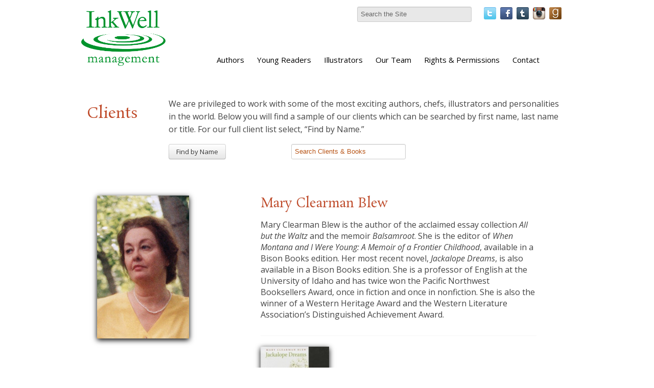

--- FILE ---
content_type: text/html; charset=UTF-8
request_url: https://inkwellmanagement.com/client/Mary-clearman-blew
body_size: 36969
content:
<!doctype html>
<!--[if lt IE 7 ]> <html lang="en" class="no-js ie6" > <![endif]-->
<!--[if IE 7 ]>    <html lang="en" class="no-js ie7"> <![endif]-->
<!--[if IE 8 ]>    <html lang="en" class="no-js ie8"> <![endif]-->
<!--[if IE 9 ]>    <html lang="en" class="no-js ie9"> <![endif]-->
<!--[if (gt IE 9)|!(IE)]><!--> <html lang="en" class="no-js"> <!--<![endif]-->

<head>
  <meta charset="utf-8">
  <meta http-equiv="X-UA-Compatible" content="IE=edge,chrome=1">

  <!-- Open Graph + Tags -->
  
  
    <title>Mary Clearman Blew &#124; InkWell Management Literary Agency</title>
    <meta property="og:title" content="Mary Clearman Blew"/>
    <meta property="og:type" content="author"/>
    <meta property="og:image" content="/images/authors/blew_mary_clearman.jpg"/>
    <meta property="og:url" content="/client/Mary-clearman-blew"/>
   <link rel="canonical" href="/client/Mary-clearman-blew"/>
    <meta property="og:description" content=""/>
    <meta name="DC.description" content="" />
    <meta name="description" content="" />
    <meta name="DC.subject" content="Mary Clearman Blew at InkWell Management Literary Agency" />
  

  
    <meta name="robots" content="index, follow" />

    <!--Standard Meta Tags-->

    <meta name="author" content="InkWell Management Literary Agency" />
    <meta name="DC.creator" content="InkWell Management Literary Agency" />
    <meta name="DC.publisher" content="Inkwell Management Literary Agency" />
    <meta name="DC.language" content="en" />
    <meta property="og:site_name" content="InkWell Management Literary Agency"/>




      <!--Facebook Administrators-->
      <meta property="fb:admins" content="1726253568"/>

      <!--[if lt IE 9]>
      <script src="http://html5shim.googlecode.com/svn/trunk/html5.js"></script>
      <![endif]-->

      <!--END header_site-->

      <meta name="viewport" content="width=device-width,initial-scale=1,user-scalable=no,maximum-scale=1">
      <!-- Favicon -->
      <link rel="shortcut icon" href="/favicon.ico">

      <!-- CSS -->
      <link rel='stylesheet' type='text/css' media='all' href='https://inkwellmanagement.com/?css=stylesheets/stylesheet.v.1588712959' />
      <!--<link rel='stylesheet' type='text/css' media='all' href='https://inkwellmanagement.com/?css=styles/styleTK' />-->
      <!--[if lt IE 7]>
      <link rel="stylesheet" href="https://inkwellmanagement.com/?css=global/css_ie" type="text/css" media="screen, projection">
      <![endif]-->

      <link rel="alternate" type="application/rss+xml" title="RSS" href="https://inkwellmanagement.com/news/feed/" />



      <script>
      document.createElement('header');
      document.createElement('nav');
      document.createElement('section');
      document.createElement('article');
      document.createElement('aside');
      document.createElement('footer');
      </script>

  <script type="application/x-javascript">

  if (navigator.userAgent.indexOf('iPhone') != -1) {
  addEventListener("load", function() {
  setTimeout(hideURLbar, 0);
  }, false);
  }

  function hideURLbar() {
  window.scrollTo(0, 1);
  }

  </script>

  <script type="text/javascript">try{Typekit.load();}catch(e){}</script>


  <script type="text/javascript">

  var _gaq = _gaq || [];
  _gaq.push(['_setAccount', 'UA-21655936-36']);
  _gaq.push(['_trackPageview']);

  (function() {
  var ga = document.createElement('script'); ga.type = 'text/javascript'; ga.async = true;
  ga.src = ('https:' == document.location.protocol ? 'https://ssl' : 'http://www') + '.google-analytics.com/ga.js';
  var s = document.getElementsByTagName('script')[0]; s.parentNode.insertBefore(ga, s);
  })();

  </script>

</head>
<body id="client">
<div class="visible-phone">
  <div class="navbar navbar-fixed-top">
    <div class="navbar-inner">
      <div class="container">
        <div class="row">
          <a class="btn btn-navbar" data-toggle="collapse" data-target=".nav-collapse">
            <span class="icon-bar"></span>
            <span class="icon-bar"></span>
            <span class="icon-bar"></span>
          </a>
          <a class="brand" href="/">InkWell Management Literary Agency</a>
          <div class="nav-collapse">
            <ul class="nav">
              <li ><a accesskey="1" href="/">Home</a></li>
              <li ><a href="/about/" accesskey="2">About</a></li>
              <li ><a accesskey="3" href="/clients/">Authors</a></li>
              <li ><a href="/clients/category/young-readers">Young Readers</a> </li>
              <li ><a href="/clients/category/designers-illustrators">Illustrators</a></li>
              <li ><a accesskey="4" href="/rights-and-permissions/">Rights & Permissions</a></li>
              <li ><a href="/contact/" accesskey="5">Contact</a></li>
              <li ><a href="/news/" accesskey="6">News</a></li>
            </ul>
          </div><!--/.nav-collapse -->
        </div>
    </div>
  </div>
</div>
</div>
<div class="wrapper">
  <div style="position: fixed; width: 100%; background: white; height: 145px; z-index: 1000;" class="visible-desktop">
  <div class="navbar hidden-phone">
    <div class="navbar-inner">
      <div class="container" style="width: 962px;margin: 0 auto;">
        <div class="row">
          <div class="span2 columns">
            <header style="padding-top: 2em;">
              <h1 onclick="location.href='https://inkwellmanagement.com/';" style="cursor: pointer;padding:0;" class="">
                <img src="/static/images/global/inkwell-logo-green.png" alt="" style="width: 165px;max-width: 597px;" />
              </h1>
            </header>
          </div>
          <div class="span10">
            <div class="pull-right" style="margin-top: 5px;">
            <form method="post" action="https://inkwellmanagement.com/"  >
<div class='hiddenFields'>
<input type="hidden" name="ACT" value="6" />
<input type="hidden" name="RES" value="" />
<input type="hidden" name="meta" value="2QMM8NuzoJ2RJyhKIF8iEX8a1AW0DPqkExu2Iyw+3C6QPr/aOKfAIJxjQQ7jHYRzm/MdQyfAmla3c3H9+/E788qgq0pgRcbWYum6iBgiVu5B/VuCnuQHqjg41aZIgSObrj2U7Q/HzHJHw2KnrcNnZphZtK6NCrDcrK1xItn96QoDzItZHBkzYBVV+nS+U/qtax8RVfqJz48DetDy6eMf1Yv+IkN+0FKALdx7KLIWm5/D+PsTU/4Q8D/DiydDBlNpe8MjWNDuqGlxbk2RcCiTSL9NgIt8MMFu2nMUtuG6WLSfTXMB97DHrdBShBAdFQIAVu5FbhcAbc5HLseUdLYPlPfvOw1NXjXcHs2vIXNZxPmMuv2+u4XPx0cHDofuILqK" />
<input type="hidden" name="site_id" value="1" />
<input type="hidden" name="csrf_token" value="6365ad60ed66d3291a2426c33d6b1eef8fd06132" />
</div>


                <label class="hidden" for="keywords">Search:</label>
                <input type="text" name="keywords" id="keywords" value="Search the Site" onfocus="(value='')" size="18" maxlength="100" style="background-color: #848079;color: #CCC;" >
                <input type="hidden" value="submit" class="submit">
</form>

              <a href="http://twitter.com/InkWellMgmt" class="social_button"><img src="/static/images/icons/twitter.png" alt="" /></a>
              <a href="http://www.facebook.com/InkWellManagement" class="social_button"><img src="/static/images/icons/facebook.png" alt="" /></a>
              <a href="http://inkwellmanagement.tumblr.com/" class="social_button" ><img src="/static/images/icons/tumblr.png" alt="" /></a>

              <a href="http://instagram.com/inkwellmgmt" class="social_button"><img src="/static/images/icons/instagram.png" alt="" style="height: 24px;"/></a>
              <a href="https://www.goodreads.com/user/show/58672419-inkwell-management" class="social_button"><img src="/static/images/icons/goodreads.png" alt="" style="height: 24px;"/></a>
            </div>
          <div class="span9 offset1" style="padding-bottom: 20px;">
            <nav class="pull-rightF">
              <ul class="nav nav-pills" style="margin-top: 12px;">
                <!-- <li><a href="/">Home</a></li> -->
                <li ><a href="/clients/">Authors</a> </li>
                <li ><a href="/clients/category/young-readers">Young Readers</a> </li>
                <li ><a href="/clients/category/designers-illustrators">Illustrators</a> </li>
                <li ><a href="/about/" >Our Team</a></li>
                <li ><a href="/rights-and-permissions/">Rights & Permissions</a></li>
                <li ><a href="/contact/">Contact</a></li>
              </ul>
            </nav>
          </div><!-- /span10 -->
        </div><!-- /row -->
      </div>
    </div>
  </div>
  </div>
</div><!-- /wrapper -->
<div style="height: 165px;" class="visible-desktop"></div>
<div class="container">
	
		<div class="row" style="padding: 2em 0 0 0;">
			<div class="span2 columns">
				<h1>Clients</h1>
			</div><!-- /span6 -->
			<div class="span10 span10 presentation_text">
				<p>We are privileged to work with some of the most exciting authors, chefs, illustrators and personalities in the world. Below you will find a sample of our clients which can be searched by first name, last name or title. For our full client list select, “Find by Name.”</p>
			</div>
		</div>
		<div class="row">
			<div class="span3 offset2">
				<a onclick="return false;" class="btn show_all" style="margin-top:6px;">
					<span class="show_text">Find by Name</span>
					<span class="hide_text" style="display: none;">Hide Names</span>
				</a>
				<a href="/clients/" class="btn btn-primary show_all right" style="display:none;margin-top:6px;">
					<span class="">Images</span>
				</a>
		</div><!-- /span12 -->
		<div class="span6">
				<form method="post" action="https://inkwellmanagement.com/"  >
<div class='hiddenFields'>
<input type="hidden" name="ACT" value="6" />
<input type="hidden" name="RES" value="" />
<input type="hidden" name="meta" value="2QMM8NuzoJ2RJyhKIF8iEX8a1AW0DPqkExu2Iyw+3C63b0L65Oh4n/VLe0ODGespmMtwJEwXf8iARl5Ezfactjph/VQmCd5gCtxCRS/gYjWn2jGf5lvRY6Izg+MAey3DgicjwN24sEDYorCTJBwuqzi5Nrb7PVwkp/3r7psUqXW+a9OU7k0nBAAyQtfv1xAgpDDIz8cDs6Qiqln9cxBXPCpsgYU8XvqN+DoHlWRWcHgsSeWvWkOYh1wP9PezI0I6A9hJwL1aLoIjjigxZDyTq5C/xvrDJVzDCFAKd8OZ9oGR9pbD7isjCLYSxLpSjOBUk9SwCBTk4SRZEOZkUqcVlxiyJ84prXQMWc2/DW1qy7bruWQTzTLcLERy4dCpN1eZ2P5QxaXhkdgALYEsOLIzKFY1whwI3lfakMjIqgSIZD4=" />
<input type="hidden" name="site_id" value="1" />
<input type="hidden" name="csrf_token" value="6365ad60ed66d3291a2426c33d6b1eef8fd06132" />
</div>

<input class="big_form right" type="search" name="keywords" id="keywords" value="Search Clients & Books" onfocus="(value='')" size="18" maxlength="100" style="color:#b75416;margin-top: 6px;" ><input type="hidden" value="submit" class="submit"></form>
		</div>
	</div><!-- /row-->

</div><!-- /container-->
<style>
.big_form{
		font-size: 1.2em;
}
</style>
<!-- these open the footer 	-->
<div class="page_wrapper">
	<div class="container">
				<div class="row">
			<div class="span12">
				<div class="search_list all_entries" style="display:none;">
				
				
<p>click on a letter to filter by last name</p>
<ul class="inline border-bottom">
<li><a href="/clients/alpha/a">a</a></li>
<li><a href="/clients/alpha/b">b</a></li>
<li><a href="/clients/alpha/c">c</a></li>
<li><a href="/clients/alpha/d">d</a></li>
<li><a href="/clients/alpha/e">e</a></li>
<li><a href="/clients/alpha/f">f</a></li>
<li><a href="/clients/alpha/g">g</a></li>
<li><a href="/clients/alpha/h">h</a></li>
<li><a href="/clients/alpha/i">i</a></li>
<li><a href="/clients/alpha/j">j</a></li>
<li><a href="/clients/alpha/k">k</a></li>
<li><a href="/clients/alpha/l">l</a></li>
<li><a href="/clients/alpha/m">m</a></li>
<li><a href="/clients/alpha/n">n</a></li>
<li><a href="/clients/alpha/o">o</a></li>
<li><a href="/clients/alpha/p">p</a></li>
<li><a href="/clients/alpha/q">q</a></li>
<li><a href="/clients/alpha/r">r</a></li>
<li><a href="/clients/alpha/s">s</a></li>
<li><a href="/clients/alpha/t">t</a></li>
<li><a href="/clients/alpha/u">u</a></li>
<li><a href="/clients/alpha/v">v</a></li>
<li><a href="/clients/alpha/w">w</a></li>
<li><a href="/clients/alpha/x">x</a></li>
<li><a href="/clients/alpha/y">y</a></li>
<li><a href="/clients/alpha/z">z</a></li>
</ul>
								
<div class="search_list_content" style="width: 100%;margin-bottom: 3em;">

<a href="/client/squaw-valley-community-of-writers">
<div class="tabular_data">Community of Writers</div></a>
<a href="/client/anonymous">
<div class="tabular_data">Anonymous</div></a>
<a href="/client/jessica-pan-rachel-kapelke-dale">
<div class="tabular_data">Jessica Pan & Rachel Kapelke-Dale</div></a>
<a href="/client/the-story-pirates">
<div class="tabular_data">The Story Pirates</div></a>
<a href="/client/sadhguru">
<div class="tabular_data">Sadhguru</div></a>
<a href="/client/oliver-bullough">
<div class="tabular_data">Oliver Bullough</div></a>
<a href="/client/katharina-vestre">
<div class="tabular_data">Katharina Vestre</div></a>
<a href="/client/benjamin-salka">
<div class="tabular_data">Benjamin Salka</div></a>
<a href="/client/chihiro-takeuchi">
<div class="tabular_data">Chihiro Takeuchi</div></a>
<a href="/client/robert-hutton">
<div class="tabular_data">Robert Hutton</div></a>
<a href="/client/kate-pickert">
<div class="tabular_data">Kate Pickert</div></a>
<a href="/client/christopher-mcdougall">
<div class="tabular_data">Christopher McDougall</div></a>
<a href="/client/david-barrie">
<div class="tabular_data">David Barrie</div></a>
<a href="/client/alain-demurger">
<div class="tabular_data">Alain Demurger</div></a>
<a href="/client/noor-murad">
<div class="tabular_data">Noor Murad</div></a>
<a href="/client/josh-trujillo">
<div class="tabular_data">Josh Trujillo</div></a>
<a href="/client/anbara-salam">
<div class="tabular_data">Anbara Salam</div></a>
<a href="/client/quotabelle">
<div class="tabular_data">Quotabelle</div></a>
<a href="/client/erin-mayer">
<div class="tabular_data">Erin Mayer</div></a>
<a href="/client/zara-stone">
<div class="tabular_data">Zara Stone</div></a>
<a href="/client/jorge-l.-contreras">
<div class="tabular_data">Jorge L. Contreras</div></a>
<a href="/client/andrew-child">
<div class="tabular_data">Andrew Child</div></a>
<a href="/client/suad-amiry">
<div class="tabular_data">Suad Amiry</div></a>
<a href="/client/rodney-habib">
<div class="tabular_data">Rodney Habib</div></a>
<a href="/client/samantha-verant">
<div class="tabular_data">Samantha Vérant</div></a>
<a href="/client/bobby-duffy">
<div class="tabular_data">Bobby Duffy</div></a>
<a href="/client/andrew-pettegree">
<div class="tabular_data">Andrew Pettegree</div></a>
<a href="/client/arthur-der-weduwen">
<div class="tabular_data">Arthur der Weduwen</div></a>
<a href="/client/bud-smith">
<div class="tabular_data">Bud Smith</div></a>
<a href="/client/dave-scheidt">
<div class="tabular_data">Dave Scheidt</div></a>
<a href="/client/miranda-harmon">
<div class="tabular_data">Miranda Harmon</div></a>
<a href="/client/aliya-whitley">
<div class="tabular_data">Aliya Whiteley</div></a>
<a href="/client/emily-balsley">
<div class="tabular_data">Emily Balsley</div></a>
<a href="/client/flora-collins">
<div class="tabular_data">Flora Collins</div></a>
<a href="/client/lynn-vincent">
<div class="tabular_data">Lynn Vincent</div></a>
<a href="/client/george-scialabba">
<div class="tabular_data">George Scialabba</div></a>
<a href="/client/trisha-prabhu">
<div class="tabular_data">Trisha Prabhu</div></a>
<a href="/client/matthew-connelly">
<div class="tabular_data">Matthew Connelly</div></a>
<a href="/client/caleb-zane-huett">
<div class="tabular_data">Caleb Zane Huett</div></a>
<a href="/client/alicia-keys">
<div class="tabular_data">Alicia Keys</div></a>
<a href="/client/andrew-weiner">
<div class="tabular_data">Andrew Weiner</div></a>
<a href="/client/brittney-williams">
<div class="tabular_data">Brittney Williams</div></a>
<a href="/client/nadia-shammas">
<div class="tabular_data">Nadia Shammas</div></a>
<a href="/client/deepa-purushothaman">
<div class="tabular_data">Deepa Purushothaman</div></a>
<a href="/client/tabitha-carvan">
<div class="tabular_data">Tabitha Carvan</div></a>
<a href="/client/sarah-fay">
<div class="tabular_data">Sarah Fay</div></a>
<a href="/client/karina-evans">
<div class="tabular_data">Karina Evans</div></a>
<a href="/client/donald-goldsmith">
<div class="tabular_data">Donald Goldsmith</div></a>
<a href="/client/tracy-dennis-tiwary">
<div class="tabular_data">Tracy Dennis-Tiwary</div></a>
<a href="/client/jessica-jung">
<div class="tabular_data">Jessica Jung</div></a>
<a href="/client/hana-videen">
<div class="tabular_data">Hana Videen</div></a>
<a href="/client/nick-fisher">
<div class="tabular_data">Nick Fisher</div></a>
<a href="/client/quotabelle1">
<div class="tabular_data">Quotabelle</div></a>
<a href="/client/ben-bravery">
<div class="tabular_data">Ben Bravery</div></a>
<a href="/client/joseph-o-chapa">
<div class="tabular_data">Joseph O Chapa</div></a>
<a href="/client/martin-sixsmith">
<div class="tabular_data">Martin Sixsmith</div></a>
<a href="/client/simon-morden">
<div class="tabular_data">Simon Morden</div></a>
<a href="/client/lacie-waldon">
<div class="tabular_data">Lacie Waldon</div></a>
<a href="/client/emma-seckle">
<div class="tabular_data">Emma Seckel</div></a>
<a href="/client/hayley-scrivenor">
<div class="tabular_data">Hayley Scrivenor</div></a>
<a href="/client/lauren-owen">
<div class="tabular_data">Lauren Owen</div></a>
<a href="/client/allan-mallinson">
<div class="tabular_data">Allan Mallinson</div></a>
<a href="/client/tori-hashcka">
<div class="tabular_data">Tori Hashcka</div></a>
<a href="/client/cat-farris">
<div class="tabular_data">Cat Farris</div></a>
<a href="/client/brian-box-brown">
<div class="tabular_data">Brian "Box" Brown</div></a>
<a href="/client/andrew-small">
<div class="tabular_data">Andrew Small</div></a>
<a href="/client/eric-orton">
<div class="tabular_data">Eric Orton</div></a>
<a href="/client/william-butler-adams">
<div class="tabular_data">William Butler-Adams</div></a>
<a href="/client/luca-cesari">
<div class="tabular_data">Luca Cesari</div></a>
<a href="/client/jean-louise">
<div class="tabular_data">Jean Louise</div></a>
<a href="/client/audrey-burges">
<div class="tabular_data">Audrey Burges</div></a>
<a href="/client/eleanor-janega">
<div class="tabular_data">Eleanor Janega</div></a>
<a href="/client/m.-k.-lobb">
<div class="tabular_data">M. K. Lobb</div></a>
<a href="/client/priya-guns">
<div class="tabular_data">Priya Guns</div></a>
<a href="/client/tim-urban">
<div class="tabular_data">Tim Urban</div></a>
<a href="/client/chelsey-furedi">
<div class="tabular_data">Chelsey Furedi</div></a>
<a href="/client/michael-thompson">
<div class="tabular_data">Michael Thompson</div></a>
<a href="/client/dianne-yarwood">
<div class="tabular_data">Dianne Yarwood</div></a>
<a href="/client/andrei-codrescu">
<div class="tabular_data">Andrei Codrescu</div></a>
<a href="/client/lesley-younge">
<div class="tabular_data">Lesley Younge</div></a>
<a href="/client/zeba-shahnaz">
<div class="tabular_data">Zeba Shahnaz</div></a>
<a href="/client/philip-ellis">
<div class="tabular_data">Philip Ellis</div></a>
<a href="/client/florence-hazrat">
<div class="tabular_data">Florence Hazrat</div></a>
<a href="/client/sam-neil">
<div class="tabular_data">Sam Neill</div></a>
<a href="/client/jenna-voris">
<div class="tabular_data">Jenna Voris</div></a>
<a href="/client/justice-malala">
<div class="tabular_data">Justice Malala</div></a>
<a href="/client/julia-boyd">
<div class="tabular_data">Julia Boyd</div></a>
<a href="/client/angelika-patel">
<div class="tabular_data">Angelika Patel</div></a>
<a href="/client/leta-seletsky">
<div class="tabular_data">Leta McCollough Seletsky</div></a>
<a href="/client/rebecca-fogg">
<div class="tabular_data">Rebecca Fogg</div></a>
<a href="/client/lynn-kern-koegel">
<div class="tabular_data">Lynn Kern Koegel</div></a>
<a href="/client/kim-e.-anderson">
<div class="tabular_data">Kim E. Anderson</div></a>
<a href="/client/vanessa-cuti">
<div class="tabular_data">Vanessa Cuti</div></a>
<a href="/client/christine-grillo">
<div class="tabular_data">Christine Grillo</div></a>
<a href="/client/james-m.-fenelon">
<div class="tabular_data">James M. Fenelon</div></a>
<a href="/client/joshua-boissy">
<div class="tabular_data">Joshua Boissy</div></a>
<a href="/client/william-elliott">
<div class="tabular_data">William Elliott</div></a>
<a href="/client/krystof-zizka">
<div class="tabular_data">Krystof Zizka</div></a>
<a href="/client/vanessa-walters">
<div class="tabular_data">Vanessa Walters</div></a>
<a href="/client/katy-hessel">
<div class="tabular_data">Katy Hessel</div></a>
<a href="/client/jeff-koehler">
<div class="tabular_data">Jeff Koehler</div></a>
<a href="/client/elyse-resch">
<div class="tabular_data">Elyse Resch</div></a>
<a href="/client/matthew-gasda">
<div class="tabular_data">Matthew Gasda</div></a>
<a href="/client/sunita-kumar-nair">
<div class="tabular_data">Sunita Kumar Nair</div></a>
<a href="/client/caroline-huntoon">
<div class="tabular_data">Caroline Huntoon</div></a>
<a href="/client/melissa-levi">
<div class="tabular_data">Melissa Levi</div></a>
<a href="/client/janice-tiefenbach">
<div class="tabular_data">Janice Tiefenbach</div></a>
<a href="/client/stephanie-mercier-voyer">
<div class="tabular_data">Stephanie Mercier Voyer</div></a>
<a href="/client/ryan-gray">
<div class="tabular_data">Ryan Gray</div></a>
<a href="/client/marley-sniatowksy">
<div class="tabular_data">Marley Sniatowksy</div></a>
<a href="/client/frieda-hughes">
<div class="tabular_data">Frieda Hughes</div></a>
<a href="/client/calder-walton">
<div class="tabular_data">Calder Walton</div></a>
<a href="/client/les-mcclaine">
<div class="tabular_data">Les McClaine</div></a>
<a href="/client/alison-acton">
<div class="tabular_data">Alison Acton</div></a>
<a href="/client/luna-mcnamara">
<div class="tabular_data">Luna McNamara</div></a>
<a href="/client/richard-corben">
<div class="tabular_data">Richard Corben</div></a>
<a href="/client/louisa-hall">
<div class="tabular_data">Louisa Hall</div></a>
<a href="/client/matthew-spencer">
<div class="tabular_data">Matthew Spencer</div></a>
<a href="/client/jane-ferguson">
<div class="tabular_data">Jane Ferguson</div></a>
<a href="/client/luke-dumas">
<div class="tabular_data">Luke Dumas</div></a>
<a href="/client/sarah-smith">
<div class="tabular_data">Sarah Smith</div></a>
<a href="/client/kristina-mcmorris">
<div class="tabular_data">Kristina McMorris</div></a>
<a href="/client/nick-groom">
<div class="tabular_data">Nick Groom</div></a>
<a href="/client/skyla-arndt">
<div class="tabular_data">Skyla Arndt</div></a>
<a href="/client/alice-carriere">
<div class="tabular_data">Alice Carrière</div></a>
<a href="/client/rachel-runya-katz">
<div class="tabular_data">Rachel Runya Katz</div></a>
<a href="/client/aleema-omotoni">
<div class="tabular_data">Aleema Omotoni</div></a>
<a href="/client/rachel-moore">
<div class="tabular_data">Rachel Moore</div></a>
<a href="/client/nichelle-giraldes">
<div class="tabular_data">Nichelle Giraldes</div></a>
<a href="/client/hari-conner">
<div class="tabular_data">Hari Conner</div></a>
<a href="/client/william-friend">
<div class="tabular_data">William Friend</div></a>
<a href="/client/allyson-shaw">
<div class="tabular_data">Allyson Shaw</div></a>
<a href="/client/jo-riccioni">
<div class="tabular_data">Jo Riccioni</div></a>
<a href="/client/adam-sisman">
<div class="tabular_data">Adam Sisman</div></a>
<a href="/client/supercell">
<div class="tabular_data">Supercell</div></a>
<a href="/client/elizabeth-birkelund">
<div class="tabular_data">Elizabeth Birkelund</div></a>
<a href="/client/john-ganz">
<div class="tabular_data">John Ganz</div></a>
<a href="/client/steven-mithen">
<div class="tabular_data">Steven Mithen</div></a>
<a href="/client/emma-janzen">
<div class="tabular_data">Emma Janzen</div></a>
<a href="/client/bart-sasso">
<div class="tabular_data">Bart Sasso</div></a>
<a href="/client/laura-beers">
<div class="tabular_data">Laura Beers</div></a>
<a href="/client/joselyn-takacs">
<div class="tabular_data">Joselyn Takacs</div></a>
<a href="/client/leslie-stephens">
<div class="tabular_data">Leslie Stephens</div></a>
<a href="/client/maggie-north">
<div class="tabular_data">Maggie North</div></a>
<a href="/client/laura-wood">
<div class="tabular_data">Laura Wood</div></a>
<a href="/client/windsor-chorlton">
<div class="tabular_data">Robert Lyndon</div></a>
<a href="/client/julie-mata">
<div class="tabular_data">Julie Mata</div></a>
<a href="/client/perry-obrien">
<div class="tabular_data">Perry O'Brien</div></a>
<a href="/client/brooklyn-a.-allen">
<div class="tabular_data">Brooklyn A. Allen</div></a>
<a href="/client/atia-abawi">
<div class="tabular_data">Atia Abawi</div></a>
<a href="/client/deborah-abela">
<div class="tabular_data">Deborah Abela</div></a>
<a href="/client/keith-ablow">
<div class="tabular_data">Keith Ablow</div></a>
<a href="/client/marilyn-j.-abraham">
<div class="tabular_data">Marilyn J. Abraham</div></a>
<a href="/client/abiola-abrams">
<div class="tabular_data">Abiola Abrams</div></a>
<a href="/client/will-petre">
<div class="tabular_data">Will Adams</div></a>
<a href="/client/taylor-adams">
<div class="tabular_data">Taylor Adams</div></a>
<a href="/client/eric-adams">
<div class="tabular_data">Eric Adams</div></a>
<a href="/client/anthony-adeane">
<div class="tabular_data">Anthony Adeane</div></a>
<a href="/client/adharanand-finn">
<div class="tabular_data">Adharanand Finn</div></a>
<a href="/client/johanna-adorjan">
<div class="tabular_data">Johanna Adorjan</div></a>
<a href="/client/shilpa-agarwal">
<div class="tabular_data">Shilpa Agarwal</div></a>
<a href="/client/andre-agassi">
<div class="tabular_data">Andre Agassi</div></a>
<a href="/client/arthur-agatston">
<div class="tabular_data">Arthur Agatston</div></a>
<a href="/client/ania-ahlborn">
<div class="tabular_data">Ania Ahlborn</div></a>
<a href="/client/dohra-ahmad">
<div class="tabular_data">Dohra Ahmad</div></a>
<a href="/client/marina-aidova">
<div class="tabular_data">Marina Aidova</div></a>
<a href="/client/john-aitchison">
<div class="tabular_data">John Aitchison</div></a>
<a href="/client/desiree-akhavan">
<div class="tabular_data">Desiree Akhavan</div></a>
<a href="/client/jim-al-khalili">
<div class="tabular_data">Jim Al-Khalili</div></a>
<a href="/client/stuart-albert">
<div class="tabular_data">Stuart Albert</div></a>
<a href="/client/lev-alburt">
<div class="tabular_data">Lev Alburt</div></a>
<a href="/client/ethan-aldridge">
<div class="tabular_data">Ethan Aldridge</div></a>
<a href="/client/belinda-alexandra">
<div class="tabular_data">Belinda Alexandra</div></a>
<a href="/client/vladimir-alexandrov">
<div class="tabular_data">Vladimir Alexandrov</div></a>
<a href="/client/sara-alfageeh">
<div class="tabular_data">Sara Alfageeh</div></a>
<a href="/client/stephen-alford">
<div class="tabular_data">Stephen Alford</div></a>
<a href="/client/kevin-allardice">
<div class="tabular_data">Kevin Allardice</div></a>
<a href="/client/anita-lafrance-allen">
<div class="tabular_data">Anita Lafrance Allen</div></a>
<a href="/client/graham-allison">
<div class="tabular_data">Graham Allison</div></a>
<a href="/client/james-sexton1">
<div class="tabular_data">Kevin Allison</div></a>
<a href="/client/galadrielle-allman">
<div class="tabular_data">Galadrielle Allman</div></a>
<a href="/client/adam-alter">
<div class="tabular_data">Adam Alter</div></a>
<a href="/client/ben-ambridge">
<div class="tabular_data">Ben Ambridge</div></a>
<a href="/client/olivier-ameisen">
<div class="tabular_data">Olivier Ameisen</div></a>
<a href="/client/heather-anastasiu">
<div class="tabular_data">Heather Anastasiu</div></a>
<a href="/client/david-andelman">
<div class="tabular_data">David A. Andelman</div></a>
<a href="/client/paul-anderer">
<div class="tabular_data">Paul Anderer</div></a>
<a href="/client/george-anders">
<div class="tabular_data">George Anders</div></a>
<a href="/client/harry-anderson">
<div class="tabular_data">Harry Anderson</div></a>
<a href="/client/james-anderson">
<div class="tabular_data">James Anderson</div></a>
<a href="/client/jose-andres">
<div class="tabular_data">José Andrés</div></a>
<a href="/client/chris-andrew">
<div class="tabular_data">Chris Andrew</div></a>
<a href="/client/june-andrews">
<div class="tabular_data">June Andrews</div></a>
<a href="/client/julio-anta">
<div class="tabular_data">Julio Anta</div></a>
<a href="/client/robert-antoni">
<div class="tabular_data">Robert Antoni</div></a>
<a href="/client/lenore-appelhans">
<div class="tabular_data">Lenore Appelhans</div></a>
<a href="/client/sandra-renee-appet">
<div class="tabular_data">Sandra Renee Appet</div></a>
<a href="/client/bryan-appleyard">
<div class="tabular_data">Bryan Appleyard</div></a>
<a href="/client/sascha-arango">
<div class="tabular_data">Sascha Arango</div></a>
<a href="/client/rebecca-armitage">
<div class="tabular_data">Rebecca Armitage</div></a>
<a href="/client/kristin-armstrong">
<div class="tabular_data">Kristin Armstrong</div></a>
<a href="/client/lance-armstrong">
<div class="tabular_data">Lance Armstrong</div></a>
<a href="/client/dave-arnold">
<div class="tabular_data">Dave Arnold</div></a>
<a href="/client/robbie-arnott">
<div class="tabular_data">Robbie Arnott</div></a>
<a href="/client/aminta-arrington">
<div class="tabular_data">Aminta Arrington</div></a>
<a href="/client/thomas-asbridge1">
<div class="tabular_data">Thomas Asbridge</div></a>
<a href="/client/thomas-asbridge">
<div class="tabular_data">Thomas Asbridge</div></a>
<a href="/client/mika-ashley-hollinger">
<div class="tabular_data">Mika Ashley-Hollinger</div></a>
<a href="/client/larry-ashmead">
<div class="tabular_data">Larry Ashmead</div></a>
<a href="/client/kevin-ashton">
<div class="tabular_data">Kevin Ashton</div></a>
<a href="/client/rachel-aspden">
<div class="tabular_data">Rachel Aspden</div></a>
<a href="/client/ace-atkins">
<div class="tabular_data">Ace Atkins</div></a>
<a href="/client/kate-atkinson">
<div class="tabular_data">Kate Atkinson</div></a>
<a href="/client/cassandra-austin">
<div class="tabular_data">Cassandra Austin</div></a>
<a href="/client/dr.-jerry-avorn">
<div class="tabular_data">Dr. Jerry Avorn</div></a>
<a href="/client/rana-awdish">
<div class="tabular_data">Rana Awdish</div></a>
<a href="/client/chris-ayres">
<div class="tabular_data">Chris Ayres</div></a>
<a href="/client/john-bailey">
<div class="tabular_data">John Bailey</div></a>
<a href="/client/talia-baiocchi">
<div class="tabular_data">Talia Baiocchi</div></a>
<a href="/client/dan-baker">
<div class="tabular_data">Dan Baker</div></a>
<a href="/client/j.i.-baker">
<div class="tabular_data">J.I. Baker</div></a>
<a href="/client/dave-baker">
<div class="tabular_data">Dave Baker</div></a>
<a href="/client/heidi-baker">
<div class="tabular_data">Heidi Baker & Eden Jarrin</div></a>
<a href="/client/jules-bakes">
<div class="tabular_data">Jules Bakes</div></a>
<a href="/client/emily-balcetis">
<div class="tabular_data">Emily Balcetis</div></a>
<a href="/client/katya-balen">
<div class="tabular_data">Katya Balen</div></a>
<a href="/client/tristan-bancks">
<div class="tabular_data">Tristan Bancks</div></a>
<a href="/client/marc-barasch">
<div class="tabular_data">Marc Barasch</div></a>
<a href="/client/alessandro-barbero">
<div class="tabular_data">Alessandro Barbero</div></a>
<a href="/client/greg-bardsley">
<div class="tabular_data">Greg Bardsley</div></a>
<a href="/client/christine-barker">
<div class="tabular_data">Christine Barker</div></a>
<a href="/client/s.-k.-barnett">
<div class="tabular_data">S. K. Barnett</div></a>
<a href="/client/anthony-barnosky">
<div class="tabular_data">Anthony Barnosky</div></a>
<a href="/client/james-barr">
<div class="tabular_data">James Barr</div></a>
<a href="/client/niall-barr">
<div class="tabular_data">Niall Barr</div></a>
<a href="/client/eleanor-barraclough">
<div class="tabular_data">Eleanor Barraclough</div></a>
<a href="/client/jennifer-barrett">
<div class="tabular_data">Jennifer Barrett</div></a>
<a href="/client/david-barrie1">
<div class="tabular_data">David Barrie</div></a>
<a href="/client/jen-bartel">
<div class="tabular_data">Jen Bartel</div></a>
<a href="/client/rosamund-bartlett">
<div class="tabular_data">Rosamund Bartlett</div></a>
<a href="/client/ashleigh-barton">
<div class="tabular_data">Ashleigh Barton</div></a>
<a href="/client/natalie-baszile">
<div class="tabular_data">Natalie Baszile</div></a>
<a href="/client/douglas-bates">
<div class="tabular_data">J. Douglas Bates</div></a>
<a href="/client/tom-bates">
<div class="tabular_data">Tom Bates</div></a>
<a href="/client/jessica-battilana">
<div class="tabular_data">Jessica Battilana</div></a>
<a href="/client/susan-wise-bauer">
<div class="tabular_data">Susan Wise Bauer</div></a>
<a href="/client/leslie-baumann">
<div class="tabular_data">Leslie Baumann</div></a>
<a href="/client/william-bayer">
<div class="tabular_data">William Bayer</div></a>
<a href="/client/alex-beam">
<div class="tabular_data">Alex Beam</div></a>
<a href="/client/mary-beard">
<div class="tabular_data">Mary Beard</div></a>
<a href="/client/james-beard">
<div class="tabular_data">James Beard</div></a>
<a href="/client/ned-beauman">
<div class="tabular_data">Ned Beauman</div></a>
<a href="/client/aaron-t.-beck">
<div class="tabular_data">Aaron T. Beck</div></a>
<a href="/client/john-beck">
<div class="tabular_data">John Beck</div></a>
<a href="/client/peter-smith">
<div class="tabular_data">James Becker</div></a>
<a href="/client/wendy-beckett">
<div class="tabular_data">Wendy Beckett</div></a>
<a href="/client/chris-beckett">
<div class="tabular_data">Chris Beckett</div></a>
<a href="/client/sybille-bedford">
<div class="tabular_data">Sybille Bedford</div></a>
<a href="/client/daniel-beer">
<div class="tabular_data">Daniel Beer</div></a>
<a href="/client/hannah-beer">
<div class="tabular_data">Hannah Beer</div></a>
<a href="/client/eric-beetner">
<div class="tabular_data">Eric Beetner</div></a>
<a href="/client/larry-beinhart">
<div class="tabular_data">Larry Beinhart</div></a>
<a href="/client/bill-belichick">
<div class="tabular_data">Bill Belichick</div></a>
<a href="/client/david-bell">
<div class="tabular_data">David Bell</div></a>
<a href="/client/andrea-bell">
<div class="tabular_data">Andrea Bell</div></a>
<a href="/client/rhoda-belleza">
<div class="tabular_data">Rhoda Belleza</div></a>
<a href="/client/melvin-belli">
<div class="tabular_data">Melvin M. Belli</div></a>
<a href="/client/gregory-bellow">
<div class="tabular_data">Gregory Bellow</div></a>
<a href="/client/Pamela-j-belluck">
<div class="tabular_data">Pamela J. Belluck</div></a>
<a href="/client/c.a.-belmond">
<div class="tabular_data">C.A. Belmond</div></a>
<a href="/client/catherine-belton">
<div class="tabular_data">Catherine Belton</div></a>
<a href="/client/helen-benedict">
<div class="tabular_data">Helen Benedict</div></a>
<a href="/client/jeff-benedict">
<div class="tabular_data">Jeff Benedict</div></a>
<a href="/client/kamilla-benko">
<div class="tabular_data">Kamilla Benko</div></a>
<a href="/client/brian-benson">
<div class="tabular_data">Brian Benson</div></a>
<a href="/client/michael-knox-beran">
<div class="tabular_data">Michael Knox Beran</div></a>
<a href="/client/dale-beran">
<div class="tabular_data">Dale Beran</div></a>
<a href="/client/susan-golant">
<div class="tabular_data">Karen Berg</div></a>
<a href="/client/nate-berkus">
<div class="tabular_data">Nate Berkus</div></a>
<a href="/client/milton-berle">
<div class="tabular_data">Milton Berle</div></a>
<a href="/client/ella-berman">
<div class="tabular_data">Ella Berman</div></a>
<a href="/client/alice-berman">
<div class="tabular_data">Alice Berman</div></a>
<a href="/client/mike-berners-lee">
<div class="tabular_data">Mike Berners-Lee</div></a>
<a href="/client/jamie-bernstein">
<div class="tabular_data">Jamie Bernstein</div></a>
<a href="/client/paul-betts">
<div class="tabular_data">Paul Betts</div></a>
<a href="/client/a.j.-betts">
<div class="tabular_data">A.J. Betts</div></a>
<a href="/client/tiffany-beveridge">
<div class="tabular_data">Tiffany Beveridge</div></a>
<a href="/client/michael-bible">
<div class="tabular_data">Michael Bible</div></a>
<a href="/client/boobie-billie">
<div class="tabular_data">Boobie Billie</div></a>
<a href="/client/mark-billingham">
<div class="tabular_data">Mark Billingham</div></a>
<a href="/client/betsy-bird">
<div class="tabular_data">Betsy Bird</div></a>
<a href="/client/matt-bird">
<div class="tabular_data">Matt Bird</div></a>
<a href="/client/lauren-bjorkman">
<div class="tabular_data">Lauren Bjorkman</div></a>
<a href="/client/ian-black">
<div class="tabular_data">Ian Black</div></a>
<a href="/client/simon-blackburn">
<div class="tabular_data">Simon Blackburn</div></a>
<a href="/client/paul-blackwell">
<div class="tabular_data">Paul Blackwell</div></a>
<a href="/client/bob-blanchard">
<div class="tabular_data">Robert and Melinda Blanchard</div></a>
<a href="/client/gail-blanke">
<div class="tabular_data">Gail Blanke</div></a>
<a href="/client/michael-blastland">
<div class="tabular_data">Michael Blastland</div></a>
<a href="/client/peter-blauner">
<div class="tabular_data">Peter Blauner</div></a>
<a href="/client/andrew-blechman">
<div class="tabular_data">Andrew Blechman</div></a>
<a href="/client/r-o-blechman">
<div class="tabular_data">R.O. Blechman</div></a>
<a href="/client/arthur-bloch">
<div class="tabular_data">Arthur Bloch</div></a>
<a href="/client/myrna-blyth">
<div class="tabular_data">Myrna Blyth</div></a>
<a href="/client/mark-blyth">
<div class="tabular_data">Mark Blyth</div></a>
<a href="/client/simon-boas">
<div class="tabular_data">Simon Boas</div></a>
<a href="/client/kenneth-bock">
<div class="tabular_data">Kenneth Bock</div></a>
<a href="/client/matthew-bogart">
<div class="tabular_data">Matthew Bogart</div></a>
<a href="/client/dave-boling">
<div class="tabular_data">Dave Boling</div></a>
<a href="/client/kenneth-bonert">
<div class="tabular_data">Kenneth Bonert</div></a>
<a href="/client/diego-boneta">
<div class="tabular_data">Diego Boneta</div></a>
<a href="/client/jon-bonnell">
<div class="tabular_data">Jon Bonnell</div></a>
<a href="/client/michael-booth">
<div class="tabular_data">Michael Booth</div></a>
<a href="/client/tracy-borman">
<div class="tabular_data">Tracy Borman</div></a>
<a href="/client/gideon-bosker">
<div class="tabular_data">Gideon Bosker</div></a>
<a href="/client/bianca-bosker">
<div class="tabular_data">Bianca Bosker</div></a>
<a href="/client/robert-boswell">
<div class="tabular_data">Robert Boswell</div></a>
<a href="/client/nicolas-boullosa">
<div class="tabular_data">Nicolás Boullosa</div></a>
<a href="/client/daniel-boulud1">
<div class="tabular_data">Daniel Boulud</div></a>
<a href="/client/anthony-bourdain">
<div class="tabular_data">Anthony Bourdain</div></a>
<a href="/client/phoebe-maltz-bovy">
<div class="tabular_data">Phoebe Maltz Bovy</div></a>
<a href="/client/jeremy-bowen">
<div class="tabular_data">Jeremy Bowen</div></a>
<a href="/client/danny-bowien">
<div class="tabular_data">Danny Bowien</div></a>
<a href="/client/john-bowker">
<div class="tabular_data">John Bowker</div></a>
<a href="/client/randy-boyagoda">
<div class="tabular_data">Randy Boyagoda</div></a>
<a href="/client/susan-boyle">
<div class="tabular_data">Susan Boyle</div></a>
<a href="/client/p.-j.-bracegirdle">
<div class="tabular_data">P. J. Bracegirdle</div></a>
<a href="/client/marc-brackett">
<div class="tabular_data">Marc Brackett</div></a>
<a href="/client/tom-bradby">
<div class="tabular_data">Tom Bradby</div></a>
<a href="/client/jane-bradley">
<div class="tabular_data">Jane Bradley</div></a>
<a href="/client/joan-brady">
<div class="tabular_data">Joan Brady</div></a>
<a href="/client/rodric-braithwaite">
<div class="tabular_data">Rodric Braithwaite</div></a>
<a href="/client/shelly-branch">
<div class="tabular_data">Shelly Branch & Sue Callaway</div></a>
<a href="/client/nathan-bransford">
<div class="tabular_data">Nathan Bransford</div></a>
<a href="/client/kristen-breitweiser">
<div class="tabular_data">Kristen Breitweiser</div></a>
<a href="/client/tony-brenton">
<div class="tabular_data">Tony Brenton</div></a>
<a href="/client/terry-brighton">
<div class="tabular_data">Terry Brighton</div></a>
<a href="/client/irena-brignull">
<div class="tabular_data">Irena Brignull</div></a>
<a href="/client/paul-brinkley-rogers">
<div class="tabular_data">Paul Brinkley-Rogers</div></a>
<a href="/client/anne-brinsden">
<div class="tabular_data">Anne Brinsden</div></a>
<a href="/client/richard-brockman">
<div class="tabular_data">Richard Brockman</div></a>
<a href="/client/hugh-brogan">
<div class="tabular_data">Hugh Brogan</div></a>
<a href="/client/josh-brolin">
<div class="tabular_data">Josh Brolin</div></a>
<a href="/client/timothy-brook">
<div class="tabular_data">Timothy Brook</div></a>
<a href="/client/richard-brookhiser">
<div class="tabular_data">Richard Brookhiser</div></a>
<a href="/client/christopher-brookmyre">
<div class="tabular_data">Christopher Brookmyre</div></a>
<a href="/client/michael-brooks">
<div class="tabular_data">Michael Brooks</div></a>
<a href="/client/karen-brooks">
<div class="tabular_data">Karen Brooks</div></a>
<a href="/client/nic-brown">
<div class="tabular_data">Nic Brown</div></a>
<a href="/client/archie-brown">
<div class="tabular_data">Archie Brown</div></a>
<a href="/client/peter-brown">
<div class="tabular_data">Peter Brown</div></a>
<a href="/client/richard-brown1">
<div class="tabular_data">Richard Brown</div></a>
<a href="/client/brian-brown">
<div class="tabular_data">Brian Brown</div></a>
<a href="/client/hannah-brown">
<div class="tabular_data">Hannah Brown</div></a>
<a href="/client/marshall-browne">
<div class="tabular_data">Marshall Browne</div></a>
<a href="/client/hester-browne">
<div class="tabular_data">Hester Browne</div></a>
<a href="/client/jan-bruce">
<div class="tabular_data">Jan Bruce</div></a>
<a href="/client/stephanie-brush">
<div class="tabular_data">Stephanie Brush</div></a>
<a href="/client/john-bryant">
<div class="tabular_data">John Bryant</div></a>
<a href="/client/ben-buchanan">
<div class="tabular_data">Ben Buchanan</div></a>
<a href="/client/pearl-buck">
<div class="tabular_data">Pearl S. Buck</div></a>
<a href="/client/kristen-buckley">
<div class="tabular_data">Kristen Buckley</div></a>
<a href="/client/veronica-buckley">
<div class="tabular_data">Veronica Buckley</div></a>
<a href="/client/jonathan-buckley">
<div class="tabular_data">Jonathan Buckley</div></a>
<a href="/client/thomas-buergenthal">
<div class="tabular_data">Thomas Buergenthal</div></a>
<a href="/client/peter-buffett">
<div class="tabular_data">Peter Buffett</div></a>
<a href="/client/john-bull">
<div class="tabular_data">John Bull</div></a>
<a href="/client/oliver-bullough1">
<div class="tabular_data">Oliver Bullough</div></a>
<a href="/client/victor-bulmer-thomas">
<div class="tabular_data">Victor Bulmer-Thomas</div></a>
<a href="/client/austin-bunn">
<div class="tabular_data">Austin Bunn</div></a>
<a href="/client/cullen-bunn">
<div class="tabular_data">Cullen Bunn</div></a>
<a href="/client/wendy-burden">
<div class="tabular_data">Wendy Burden</div></a>
<a href="/client/kimberly-burge">
<div class="tabular_data">Kimberly Burge</div></a>
<a href="/client/kit-burgoyne">
<div class="tabular_data">Kit Burgoyne</div></a>
<a href="/client/monte-burke">
<div class="tabular_data">Monte Burke</div></a>
<a href="/client/george-burns">
<div class="tabular_data">George Burns</div></a>
<a href="/client/john-burnside">
<div class="tabular_data">John Burnside</div></a>
<a href="/client/marlee-bush">
<div class="tabular_data">Marlee Bush</div></a>
<a href="/client/vinod-busjeet">
<div class="tabular_data">Vinod Busjeet</div></a>
<a href="/client/emma-byrne">
<div class="tabular_data">Emma Byrne</div></a>
<a href="/client/gabrielle-byrne">
<div class="tabular_data">Gabrielle Kirouac Byrne</div></a>
<a href="/client/shaun-bythell">
<div class="tabular_data">Shaun Bythell</div></a>
<a href="/client/susannah-cahalan">
<div class="tabular_data">Susannah Cahalan</div></a>
<a href="/client/robert-n.-cahn">
<div class="tabular_data">Robert N. Cahn</div></a>
<a href="/client/susan-cain">
<div class="tabular_data">Susan Cain</div></a>
<a href="/client/aine-cain">
<div class="tabular_data">Áine Cain</div></a>
<a href="/client/susanna-calkins">
<div class="tabular_data">Susanna Calkins</div></a>
<a href="/client/john-callahan">
<div class="tabular_data">John Callahan</div></a>
<a href="/client/drew-callander">
<div class="tabular_data">Drew Callander and Alana Harrison</div></a>
<a href="/client/gabrielle-calvocoressi">
<div class="tabular_data">Gabrielle Calvocoressi</div></a>
<a href="/client/lindsay-cameron">
<div class="tabular_data">Lindsay Cameron</div></a>
<a href="/client/deborah-cameron">
<div class="tabular_data">Deborah Cameron</div></a>
<a href="/client/claire-cameron">
<div class="tabular_data">Claire Cameron</div></a>
<a href="/client/gordon-campbell">
<div class="tabular_data">Gordon Campbell</div></a>
<a href="/client/david-cannadine1">
<div class="tabular_data">David Cannadine</div></a>
<a href="/client/the-captain">
<div class="tabular_data">The Captain</div></a>
<a href="/client/sara-caputo">
<div class="tabular_data">Sara Caputo</div></a>
<a href="/client/p.e.-caquet">
<div class="tabular_data">P.E. Caquet</div></a>
<a href="/client/andrew-carmellini">
<div class="tabular_data">Andrew Carmellini</div></a>
<a href="/client/gianrico-carofiglio">
<div class="tabular_data">Gianrico Carofiglio</div></a>
<a href="/client/matthew-carr">
<div class="tabular_data">Matthew Carr</div></a>
<a href="/client/brian-allen-carr">
<div class="tabular_data">Brian Allen Carr</div></a>
<a href="/client/scott-carson">
<div class="tabular_data">Scott Carson</div></a>
<a href="/client/miranda-carter">
<div class="tabular_data">M. J. Carter</div></a>
<a href="/client/andrew-case">
<div class="tabular_data">Andrew Case</div></a>
<a href="/client/john-casey">
<div class="tabular_data">John Casey</div></a>
<a href="/client/tom-casey">
<div class="tabular_data">Tom Casey</div></a>
<a href="/client/anne-marie-casey1">
<div class="tabular_data">Anne-Marie Casey</div></a>
<a href="/client/madeline-cash">
<div class="tabular_data">Madeline Cash</div></a>
<a href="/client/carol-cassella">
<div class="tabular_data">Carol Wiley Cassella</div></a>
<a href="/client/m.-e.-castle">
<div class="tabular_data">M. E. Castle</div></a>
<a href="/client/frankie-celenza">
<div class="tabular_data">Frankie Celenza</div></a>
<a href="/client/casey-cep">
<div class="tabular_data">Casey Cep</div></a>
<a href="/client/fernando-cervantes">
<div class="tabular_data">Fernando Cervantes</div></a>
<a href="/client/stacy-cervenka">
<div class="tabular_data">Stacy Cervenka</div></a>
<a href="/client/david-cesarani">
<div class="tabular_data">David Cesarani</div></a>
<a href="/client/patricia-chadwick">
<div class="tabular_data">Patricia Chadwick</div></a>
<a href="/client/veronica-chambers">
<div class="tabular_data">Veronica Chambers</div></a>
<a href="/client/megan-chance">
<div class="tabular_data">Megan Chance</div></a>
<a href="/client/jennifer-chaney">
<div class="tabular_data">Jen Chaney</div></a>
<a href="/client/david-chang">
<div class="tabular_data">David Chang</div></a>
<a href="/client/patrice-chaplin">
<div class="tabular_data">Patrice Chaplin</div></a>
<a href="/client/matthew-chapman">
<div class="tabular_data">Matthew Chapman</div></a>
<a href="/client/nick-chater">
<div class="tabular_data">Nick Chater</div></a>
<a href="/client/jean-chatzky">
<div class="tabular_data">Jean Chatzky</div></a>
<a href="/client/susan-cheever">
<div class="tabular_data">Susan Cheever</div></a>
<a href="/client/rudolph-chelminski">
<div class="tabular_data">Rudolph Chelminski</div></a>
<a href="/client/patrizia-chen">
<div class="tabular_data">Patrizia Chen</div></a>
<a href="/client/li-chen">
<div class="tabular_data">Li Chen</div></a>
<a href="/client/eugenia-cheng">
<div class="tabular_data">Eugenia Cheng</div></a>
<a href="/client/melanie-cheng">
<div class="tabular_data">Melanie Cheng</div></a>
<a href="/client/angelica-cheng">
<div class="tabular_data">Angelica Cheng</div></a>
<a href="/client/michael-chertoff">
<div class="tabular_data">Michael Chertoff</div></a>
<a href="/client/alan-cheuse">
<div class="tabular_data">Alan Cheuse</div></a>
<a href="/client/durga-chew-bose">
<div class="tabular_data">Durga Chew-Bose</div></a>
<a href="/client/judith-choate">
<div class="tabular_data">Judith Choate</div></a>
<a href="/client/windsor-chorlton1">
<div class="tabular_data">Windsor Chorlton</div></a>
<a href="/client/michael-chorost">
<div class="tabular_data">Michael Chorost</div></a>
<a href="/client/cara-chow">
<div class="tabular_data">Cara Chow</div></a>
<a href="/client/nicholas-christakis">
<div class="tabular_data">Nicholas Christakis</div></a>
<a href="/client/randal-christensen">
<div class="tabular_data">Randal Christensen</div></a>
<a href="/client/hannah-christenson">
<div class="tabular_data">Hannah Christenson</div></a>
<a href="/client/claire-christian">
<div class="tabular_data">Claire Christian</div></a>
<a href="/client/morten-h.-christiansen">
<div class="tabular_data">Morten H. Christiansen</div></a>
<a href="/client/stephen-church">
<div class="tabular_data">Stephen Church</div></a>
<a href="/client/alexander-clapp">
<div class="tabular_data">Alexander Clapp</div></a>
<a href="/client/pablo-clark-illustration">
<div class="tabular_data">Pablo Clark</div></a>
<a href="/client/lindsay-clarke">
<div class="tabular_data">Lindsay Clarke</div></a>
<a href="/client/ewan-clayton">
<div class="tabular_data">Ewan Clayton</div></a>
<a href="/client/Mary-clearman-blew">
<div class="tabular_data">Mary Clearman Blew</div></a>
<a href="/client/aoife-clifford">
<div class="tabular_data">Aoife Clifford</div></a>
<a href="/client/anton-clifford-motopi">
<div class="tabular_data">Anton Clifford-Motopi</div></a>
<a href="/client/matthew-cobb">
<div class="tabular_data">Matthew Cobb</div></a>
<a href="/client/tim-cockey">
<div class="tabular_data">Tim Cockey</div></a>
<a href="/client/joshua-cohen">
<div class="tabular_data">Joshua Cohen</div></a>
<a href="/client/mitch-cohen">
<div class="tabular_data">Mitch Cohen</div></a>
<a href="/client/susann-cokal">
<div class="tabular_data">Susann Cokal</div></a>
<a href="/client/courtney-cole">
<div class="tabular_data">Courtney Cole</div></a>
<a href="/client/mason-james-cole">
<div class="tabular_data">Mason James Cole</div></a>
<a href="/client/kate-cole-adams">
<div class="tabular_data">Kate Cole-Adams</div></a>
<a href="/client/reed-farrel-coleman">
<div class="tabular_data">Reed Farrel Coleman</div></a>
<a href="/client/katherine-collette">
<div class="tabular_data">Katherine Collette</div></a>
<a href="/client/linda-colley">
<div class="tabular_data">Linda Colley</div></a>
<a href="/client/michael-collins">
<div class="tabular_data">Michael Collins</div></a>
<a href="/client/roger-collins">
<div class="tabular_data">Roger Collins</div></a>
<a href="/client/ernie-colon">
<div class="tabular_data">Ernie Colón</div></a>
<a href="/client/eric-colossal">
<div class="tabular_data">Eric Colossal</div></a>
<a href="/client/kate-colquhoun">
<div class="tabular_data">Kate Colquhoun</div></a>
<a href="/client/larry-colton">
<div class="tabular_data">Larry Colton</div></a>
<a href="/client/clayton-zane-comber">
<div class="tabular_data">Clayton Zane Comber</div></a>
<a href="/client/mick-conefrey">
<div class="tabular_data">Mick Conefrey</div></a>
<a href="/client/mick-conefrey1">
<div class="tabular_data">Mick Conefrey</div></a>
<a href="/client/chip-conley">
<div class="tabular_data">Chip Conley</div></a>
<a href="/client/jonathan-conlin">
<div class="tabular_data">Jonathan Conlin</div></a>
<a href="/client/kathleen-connell">
<div class="tabular_data">Kathleen Connell</div></a>
<a href="/client/john-connell">
<div class="tabular_data">John Connell</div></a>
<a href="/client/s-j-connolly">
<div class="tabular_data">S J Connolly</div></a>
<a href="/client/connolly-cressida">
<div class="tabular_data">Cressida Connolly</div></a>
<a href="/client/sean-connolly">
<div class="tabular_data">Sean Connolly</div></a>
<a href="/client/benjamin-constable">
<div class="tabular_data">Benjamin Constable</div></a>
<a href="/client/ed-conway">
<div class="tabular_data">Ed Conway</div></a>
<a href="/client/vivian-cook">
<div class="tabular_data">Vivian Cook</div></a>
<a href="/client/elizabeth-cooke">
<div class="tabular_data">Elizabeth Cooke</div></a>
<a href="/client/stephanie-cooke">
<div class="tabular_data">Stephanie Cooke</div></a>
<a href="/client/felicity-coonan">
<div class="tabular_data">Felicity Coonan</div></a>
<a href="/client/michelle-cooper">
<div class="tabular_data">Michelle Cooper</div></a>
<a href="/client/kate-cooper">
<div class="tabular_data">Kate Cooper</div></a>
<a href="/client/corynne-corbett">
<div class="tabular_data">Corynne Corbett</div></a>
<a href="/client/ian-corlett">
<div class="tabular_data">Ian James Corlett</div></a>
<a href="/client/raphael-cormack">
<div class="tabular_data">Raphael Cormack</div></a>
<a href="/client/zoe-cormier">
<div class="tabular_data">Zoe Cormier</div></a>
<a href="/client/victor-corona">
<div class="tabular_data">Victor Corona</div></a>
<a href="/client/gordon-corrigan">
<div class="tabular_data">Gordon Corrigan</div></a>
<a href="/client/carli-j.-corson">
<div class="tabular_data">Carli J. Corson</div></a>
<a href="/client/ricardo-cortes">
<div class="tabular_data">Ricardo Cortés</div></a>
<a href="/client/victoria-costello">
<div class="tabular_data">Victoria Costello</div></a>
<a href="/client/jonathan-cott">
<div class="tabular_data">Jonathan Cott</div></a>
<a href="/client/david-cottrell">
<div class="tabular_data">David Cottrell</div></a>
<a href="/client/karla-courtney">
<div class="tabular_data">Karla Courtney</div></a>
<a href="/client/susie-cover">
<div class="tabular_data">Susie Cover</div></a>
<a href="/client/alan-s.-cowell">
<div class="tabular_data">Alan S. Cowell</div></a>
<a href="/client/natalie-cox">
<div class="tabular_data">Natalie Cox</div></a>
<a href="/client/meghan-cox-gurdon">
<div class="tabular_data">Meghan Cox Gurdon</div></a>
<a href="/client/jim-crace">
<div class="tabular_data">Jim Crace</div></a>
<a href="/client/liz-crain">
<div class="tabular_data">Liz Crain</div></a>
<a href="/client/eli-cranor">
<div class="tabular_data">Eli Cranor</div></a>
<a href="/client/bryan-cranston">
<div class="tabular_data">Bryan Cranston</div></a>
<a href="/client/cindy-crawford">
<div class="tabular_data">Cindy Crawford</div></a>
<a href="/client/galaxy-craze">
<div class="tabular_data">Galaxy Craze</div></a>
<a href="/client/frederick-crews">
<div class="tabular_data">Frederick Crews</div></a>
<a href="/client/kathy-cronkite">
<div class="tabular_data">Kathy Cronkite</div></a>
<a href="/client/james-crossland">
<div class="tabular_data">James Crossland</div></a>
<a href="/client/blake-crouch">
<div class="tabular_data">Blake Crouch</div></a>
<a href="/client/lauren-crowe">
<div class="tabular_data">Lauren Crowe</div></a>
<a href="/client/cath-crowley">
<div class="tabular_data">Cath Crowley</div></a>
<a href="/client/david-crystal">
<div class="tabular_data">David Crystal</div></a>
<a href="/client/amy-cuddy">
<div class="tabular_data">Amy Cuddy</div></a>
<a href="/client/helen-cullen">
<div class="tabular_data">Helen Cullen</div></a>
<a href="/client/tim-cummings">
<div class="tabular_data">Tim Cummings</div></a>
<a href="/client/shelby-cunningham">
<div class="tabular_data">Shelby Cunningham</div></a>
<a href="/client/kris-dagostino">
<div class="tabular_data">Kris D'Agostino</div></a>
<a href="/client/ryan-dagostino">
<div class="tabular_data">Ryan D'Agostino</div></a>
<a href="/client/tom-dantoni">
<div class="tabular_data">Tom D'Antoni</div></a>
<a href="/client/gigi-d.g">
<div class="tabular_data">Gigi D.G.</div></a>
<a href="/client/art-daily">
<div class="tabular_data">Art Daily</div></a>
<a href="/client/stephen-daisley">
<div class="tabular_data">Stephen Daisley</div></a>
<a href="/client/antonio-damasio">
<div class="tabular_data">Antonio Damasio</div></a>
<a href="/client/alex-danchev">
<div class="tabular_data">Alex Danchev</div></a>
<a href="/client/suzanne-daniel">
<div class="tabular_data">Suzanne Daniel</div></a>
<a href="/client/julie-danielson">
<div class="tabular_data">Julie Danielson</div></a>
<a href="/client/alejandro-danois">
<div class="tabular_data">Alejandro Danois</div></a>
<a href="/client/danny-danziger">
<div class="tabular_data">Danny Danziger</div></a>
<a href="/client/eileen-daspin">
<div class="tabular_data">Eileen Daspin</div></a>
<a href="/client/saumya-dave">
<div class="tabular_data">Saumya Dave</div></a>
<a href="/client/anna-david">
<div class="tabular_data">Anna David</div></a>
<a href="/client/martin-davidson">
<div class="tabular_data">Martin Davidson</div></a>
<a href="/client/ian-davidson">
<div class="tabular_data">Ian Davidson</div></a>
<a href="/client/sarah-davidson">
<div class="tabular_data">Sarah Davidson</div></a>
<a href="/client/dan-davies">
<div class="tabular_data">Dan Davies</div></a>
<a href="/client/lauren-b.-davis">
<div class="tabular_data">Lauren B. Davis</div></a>
<a href="/client/jennifer-davis">
<div class="tabular_data">Jennifer Davis</div></a>
<a href="/client/tony-davis">
<div class="tabular_data">Tony Davis</div></a>
<a href="/client/heather-davis">
<div class="tabular_data">Heather Davis</div></a>
<a href="/client/pete-davis">
<div class="tabular_data">Pete Davis</div></a>
<a href="/client/kc-davis">
<div class="tabular_data">KC Davis</div></a>
<a href="/client/sallie-day">
<div class="tabular_data">Sallie Day</div></a>
<a href="/client/david-day">
<div class="tabular_data">David Day</div></a>
<a href="/client/lewis-tamasin-day">
<div class="tabular_data">Tamasin Day Lewis</div></a>
<a href="/client/nahid-de-belgeonne">
<div class="tabular_data">Nahid de Belgeonne</div></a>
<a href="/client/alain-de-botton">
<div class="tabular_data">Alain De Botton</div></a>
<a href="/client/alex-de-campi">
<div class="tabular_data">Alex de Campi</div></a>
<a href="/client/Arthur-de-vany">
<div class="tabular_data">Arthur De Vany</div></a>
<a href="/client/angela-de-vito">
<div class="tabular_data">Angela De Vito</div></a>
<a href="/client/justin-deabler">
<div class="tabular_data">Justin Deabler</div></a>
<a href="/client/siddhartha-deb">
<div class="tabular_data">Siddhartha Deb</div></a>
<a href="/client/fredrik-deboer">
<div class="tabular_data">Fredrik deBoer</div></a>
<a href="/client/diane-debrovner">
<div class="tabular_data">Diane Debrovner</div></a>
<a href="/client/bill-dedman">
<div class="tabular_data">Bill Dedman</div></a>
<a href="/client/nunzio-defilippis-and-christina-weir">
<div class="tabular_data">Nunzio DeFilippis and Christina Weir</div></a>
<a href="/client/amanda-deibert">
<div class="tabular_data">Amanda Deibert</div></a>
<a href="/client/brendan-deneen">
<div class="tabular_data">Brendan Deneen</div></a>
<a href="/client/rene-denfeld">
<div class="tabular_data">Rene Denfeld</div></a>
<a href="/client/greg-denton">
<div class="tabular_data">Greg Denton</div></a>
<a href="/client/amber-dermont">
<div class="tabular_data">Amber Dermont</div></a>
<a href="/client/paula-derrow">
<div class="tabular_data">Paula Derrow</div></a>
<a href="/client/kiran-desai">
<div class="tabular_data">Kiran Desai</div></a>
<a href="/client/kishwar-desai">
<div class="tabular_data">Kishwar Desai</div></a>
<a href="/client/janet-desaulniers">
<div class="tabular_data">Janet Desaulniers</div></a>
<a href="/client/pete-dexter">
<div class="tabular_data">Pete Dexter</div></a>
<a href="/client/janine-di-giovanni">
<div class="tabular_data">Janine di Giovanni</div></a>
<a href="/client/andrea-di-robilant">
<div class="tabular_data">Andrea di Robilant</div></a>
<a href="/client/jason-diamond">
<div class="tabular_data">Jason Diamond</div></a>
<a href="/client/sara-dickerman">
<div class="tabular_data">Sara Dickerman</div></a>
<a href="/client/john-dickie">
<div class="tabular_data">John Dickie</div></a>
<a href="/client/david-dickson">
<div class="tabular_data">David Dickson</div></a>
<a href="/client/andrew-dickson">
<div class="tabular_data">Andrew Dickson</div></a>
<a href="/client/luisa-dillner">
<div class="tabular_data">Luisa Dillner</div></a>
<a href="/client/victoria-routledge">
<div class="tabular_data">Lucy Dillon</div></a>
<a href="/client/jonathan-dimbleby">
<div class="tabular_data">Jonathan Dimbleby</div></a>
<a href="/client/frances-dinkelspiel">
<div class="tabular_data">Frances Dinkelspiel</div></a>
<a href="/client/kirsten-dirksen">
<div class="tabular_data">Kirsten Dirksen</div></a>
<a href="/client/garry-disher">
<div class="tabular_data">Garry Disher</div></a>
<a href="/client/e.-c.-diskin">
<div class="tabular_data">E. C. Diskin</div></a>
<a href="/client/stephen-dixon">
<div class="tabular_data">Stephen Dixon</div></a>
<a href="/client/tim-dobbins">
<div class="tabular_data">Tim Dobbins</div></a>
<a href="/client/jay-dobyns">
<div class="tabular_data">Jay Dobyns</div></a>
<a href="/client/edward-docx">
<div class="tabular_data">Edward Docx</div></a>
<a href="/client/jesse-donaldson">
<div class="tabular_data">Jesse Donaldson</div></a>
<a href="/client/linda-donn">
<div class="tabular_data">Linda Donn</div></a>
<a href="/client/john-donoghue">
<div class="tabular_data">John Donoghue</div></a>
<a href="/client/sean-doolittle">
<div class="tabular_data">Sean Doolittle</div></a>
<a href="/client/tara-dorabji">
<div class="tabular_data">Tara Dorabji</div></a>
<a href="/client/pat-dorian">
<div class="tabular_data">Pat Dorian</div></a>
<a href="/client/gaston-dorren">
<div class="tabular_data">Gaston Dorren</div></a>
<a href="/client/mike-dowling">
<div class="tabular_data">Mike Dowling</div></a>
<a href="/client/ruth-downie">
<div class="tabular_data">Ruth Downie</div></a>
<a href="/client/james-dratfield">
<div class="tabular_data">Jim Dratfield</div></a>
<a href="/client/elizabeth-drayson">
<div class="tabular_data">Elizabeth Drayson</div></a>
<a href="/client/robin-dreeke">
<div class="tabular_data">Robin Dreeke</div></a>
<a href="/client/cg-drews">
<div class="tabular_data">CG Drews</div></a>
<a href="/client/jerzy-drozd">
<div class="tabular_data">Jerzy Drozd</div></a>
<a href="/client/angela-duckworth">
<div class="tabular_data">Angela Duckworth</div></a>
<a href="/client/suzy-duffy">
<div class="tabular_data">Suzy Duffy</div></a>
<a href="/client/wylie-dufresne">
<div class="tabular_data">Wylie Dufresne</div></a>
<a href="/client/tiffany-dufu">
<div class="tabular_data">Tiffany Dufu</div></a>
<a href="/client/christopher-duggan">
<div class="tabular_data">Christopher Duggan</div></a>
<a href="/client/lena-dunham">
<div class="tabular_data">Lena Dunham</div></a>
<a href="/client/katherine-dunn">
<div class="tabular_data">Katherine Dunn</div></a>
<a href="/client/jessica-dupuy">
<div class="tabular_data">Jessica Dupuy</div></a>
<a href="/client/sunil-dutta">
<div class="tabular_data">Sunil Dutta</div></a>
<a href="/client/philip-dwyer">
<div class="tabular_data">Philip Dwyer</div></a>
<a href="/client/timothy-dwyer">
<div class="tabular_data">Timothy Dwyer</div></a>
<a href="/client/pete-dye">
<div class="tabular_data">Pete Dye</div></a>
<a href="/client/wayne-dyer">
<div class="tabular_data">Wayne W. Dyer</div></a>
<a href="/client/kirsty-eagar">
<div class="tabular_data">Kirsty Eagar</div></a>
<a href="/client/rob-eastaway">
<div class="tabular_data">Rob Eastaway</div></a>
<a href="/client/gregg-easterbrook">
<div class="tabular_data">Gregg Easterbrook</div></a>
<a href="/client/william-echikson">
<div class="tabular_data">William Echikson</div></a>
<a href="/client/mazey-eddings">
<div class="tabular_data">Mazey Eddings</div></a>
<a href="/client/monica-edinger">
<div class="tabular_data">Monica Edinger</div></a>
<a href="/client/owen-egerton">
<div class="tabular_data">Owen Egerton</div></a>
<a href="/client/william-egginton">
<div class="tabular_data">William Egginton</div></a>
<a href="/client/lise-eliot">
<div class="tabular_data">Lise Eliot</div></a>
<a href="/client/grace-ellis">
<div class="tabular_data">Grace Ellis</div></a>
<a href="/client/r.j.-ellory">
<div class="tabular_data">R.J. Ellory</div></a>
<a href="/client/charles-elton">
<div class="tabular_data">Charles Elton</div></a>
<a href="/client/john-emmerling">
<div class="tabular_data">John Emmerling</div></a>
<a href="/client/jonas-enander">
<div class="tabular_data">Jonas Enander</div></a>
<a href="/client/tan-twan-eng">
<div class="tabular_data">Tan Twan Eng</div></a>
<a href="/client/katie-engelhart">
<div class="tabular_data">Katie Engelhart</div></a>
<a href="/client/marie-enger">
<div class="tabular_data">Marie Enger</div></a>
<a href="/client/glasstown-entertainment">
<div class="tabular_data">Glasstown Entertainment</div></a>
<a href="/client/meredith-erickson">
<div class="tabular_data">Meredith Erickson</div></a>
<a href="/client/cathy-erway">
<div class="tabular_data">Cathy Erway</div></a>
<a href="/client/leah-eskin1">
<div class="tabular_data">Leah Eskin</div></a>
<a href="/client/rip-esselstyn">
<div class="tabular_data">Rip Esselstyn</div></a>
<a href="/client/jane-esselstyn">
<div class="tabular_data">Jane Esselstyn</div></a>
<a href="/client/ann-crile-esselstyn">
<div class="tabular_data">Ann Crile Esselstyn</div></a>
<a href="/client/jane-esselstyn1">
<div class="tabular_data">Jane Esselstyn</div></a>
<a href="/client/brian-eule">
<div class="tabular_data">Brian Eule</div></a>
<a href="/client/harriet-evans">
<div class="tabular_data">Harriet Evans</div></a>
<a href="/client/amy-ewing">
<div class="tabular_data">Amy Ewing</div></a>
<a href="/client/stephen-fabes">
<div class="tabular_data">Stephen Fabes</div></a>
<a href="/client/james-fairhead">
<div class="tabular_data">James Fairhead</div></a>
<a href="/client/david-fajgenbaum">
<div class="tabular_data">David Fajgenbaum</div></a>
<a href="/client/deborah-fallows">
<div class="tabular_data">Deborah Fallows</div></a>
<a href="/client/cathleen-falsani">
<div class="tabular_data">Cathleen Falsani</div></a>
<a href="/client/reza-farazmand">
<div class="tabular_data">Reza Farazmand</div></a>
<a href="/client/nigel-farndale">
<div class="tabular_data">Nigel Farndale</div></a>
<a href="/client/richard-farr">
<div class="tabular_data">Richard Farr</div></a>
<a href="/client/dylan-farrow">
<div class="tabular_data">Dylan Farrow</div></a>
<a href="/client/saadia-faruqi">
<div class="tabular_data">Saadia Faruqi</div></a>
<a href="/client/matt-faulkner">
<div class="tabular_data">Matt Faulkner</div></a>
<a href="/client/david-b.-feldman">
<div class="tabular_data">David B. Feldman</div></a>
<a href="/client/andrew-j-fenady">
<div class="tabular_data">Andrew J. Fenady</div></a>
<a href="/client/charles-fernyhough">
<div class="tabular_data">Charles Fernyhough</div></a>
<a href="/client/jack-d.-ferraiolo">
<div class="tabular_data">Jack D. Ferraiolo</div></a>
<a href="/client/joachim-c.-fest">
<div class="tabular_data">Joachim C. Fest</div></a>
<a href="/client/ingrid-fetell-lee">
<div class="tabular_data">Ingrid Fetell Lee</div></a>
<a href="/client/christopher-fettweis">
<div class="tabular_data">Christopher Fettweis</div></a>
<a href="/client/jeff-feuerzeig">
<div class="tabular_data">Jeff Feuerzeig</div></a>
<a href="/client/leslie-leyland-fields">
<div class="tabular_data">Leslie Leyland Fields</div></a>
<a href="/client/marcelo-figueras">
<div class="tabular_data">Marcelo Figueras</div></a>
<a href="/client/victoria-finlay">
<div class="tabular_data">Victoria Finlay</div></a>
<a href="/client/amy-finley">
<div class="tabular_data">Amy Finley</div></a>
<a href="/client/jim-finley">
<div class="tabular_data">James Finley</div></a>
<a href="/client/suzanne-finnamore">
<div class="tabular_data">Suzanne Finnamore</div></a>
<a href="/client/m.f.k.-fisher">
<div class="tabular_data">M.F.K. Fisher</div></a>
<a href="/client/becca-fitzpatrick">
<div class="tabular_data">Becca Fitzpatrick</div></a>
<a href="/client/matthew-fitzsimmons">
<div class="tabular_data">Matthew FitzSimmons</div></a>
<a href="/client/john-flanagan">
<div class="tabular_data">John Flanagan</div></a>
<a href="/client/judith-flanders">
<div class="tabular_data">Judith Flanders</div></a>
<a href="/client/tim-flannery">
<div class="tabular_data">Tim Flannery</div></a>
<a href="/client/emma-flannery">
<div class="tabular_data">Emma Flannery</div></a>
<a href="/client/jane-flett">
<div class="tabular_data">Jane Flett</div></a>
<a href="/client/david-flink">
<div class="tabular_data">David Flink</div></a>
<a href="/client/roderick-floud">
<div class="tabular_data">Roderick Floud</div></a>
<a href="/client/Julia-flynn-siler">
<div class="tabular_data">Julia Flynn Siler</div></a>
<a href="/client/elena-forbes">
<div class="tabular_data">Elena Forbes</div></a>
<a href="/client/christopher-ford">
<div class="tabular_data">Christopher Ford</div></a>
<a href="/client/emma-forrest">
<div class="tabular_data">Emma Forrest</div></a>
<a href="/client/susanna-forrest">
<div class="tabular_data">Susanna Forrest</div></a>
<a href="/client/timothy-fort">
<div class="tabular_data">Timothy Fort</div></a>
<a href="/client/richard-fortey">
<div class="tabular_data">Richard Fortey</div></a>
<a href="/client/sara-foster">
<div class="tabular_data">Sara Foster</div></a>
<a href="/client/charles-foster">
<div class="tabular_data">Charles Foster</div></a>
<a href="/client/susan-fowler">
<div class="tabular_data">Susan Fowler</div></a>
<a href="/client/robert-fox">
<div class="tabular_data">Robert Fox</div></a>
<a href="/client/helena-fox">
<div class="tabular_data">Helena Fox</div></a>
<a href="/client/coco-fox">
<div class="tabular_data">Coco Fox</div></a>
<a href="/client/karen-foxlee">
<div class="tabular_data">Karen Foxlee</div></a>
<a href="/client/nicolo-fraccaroli">
<div class="tabular_data">Nicolò Fraccaroli</div></a>
<a href="/client/david-france">
<div class="tabular_data">David France</div></a>
<a href="/client/gavin-francis">
<div class="tabular_data">Gavin Francis</div></a>
<a href="/client/robert-frank">
<div class="tabular_data">Robert Frank</div></a>
<a href="/client/milo-frank">
<div class="tabular_data">Milo Frank</div></a>
<a href="/client/suzanne-frank">
<div class="tabular_data">Suzanne Frank</div></a>
<a href="/client/lauren-frankel">
<div class="tabular_data">Lauren Frankel</div></a>
<a href="/client/jonathan-franklin">
<div class="tabular_data">Jonathan Franklin</div></a>
<a href="/client/emily-franklin">
<div class="tabular_data">Emily Franklin</div></a>
<a href="/client/aaron-franklin">
<div class="tabular_data">Aaron Franklin</div></a>
<a href="/client/michael-frassetto">
<div class="tabular_data">Michael Frassetto</div></a>
<a href="/client/alexander-frater">
<div class="tabular_data">Alexander Frater</div></a>
<a href="/client/barbara-fredrickson">
<div class="tabular_data">Barbara Fredrickson</div></a>
<a href="/client/lawrence-freedman">
<div class="tabular_data">Lawrence Freedman</div></a>
<a href="/client/arthur-freeman">
<div class="tabular_data">Arthur Freeman</div></a>
<a href="/client/harry-i.-freund">
<div class="tabular_data">Harry I. Freund</div></a>
<a href="/client/william-friedkin">
<div class="tabular_data">William Friedkin</div></a>
<a href="/client/hauke-friedrichs">
<div class="tabular_data">Hauke Friedrichs</div></a>
<a href="/client/roman-frister">
<div class="tabular_data">Roman Frister</div></a>
<a href="/client/william-fromm">
<div class="tabular_data">Bill Fromm</div></a>
<a href="/client/russ-frushtick">
<div class="tabular_data">Russ Frushtick</div></a>
<a href="/client/ford-fry">
<div class="tabular_data">Ford Fry</div></a>
<a href="/client/andrew-fukuda">
<div class="tabular_data">Andrew Fukuda</div></a>
<a href="/client/robert_c-fulford">
<div class="tabular_data">Robert C. Fulford</div></a>
<a href="/client/robert-fulghum">
<div class="tabular_data">Robert Fulghum</div></a>
<a href="/client/claire-fuller">
<div class="tabular_data">Claire Fuller</div></a>
<a href="/client/venice-a.-fulton">
<div class="tabular_data">Venice A. Fulton</div></a>
<a href="/client/michael-fumento">
<div class="tabular_data">Michael Fumento</div></a>
<a href="/client/amity-gaige">
<div class="tabular_data">Amity Gaige</div></a>
<a href="/client/steven-gaines">
<div class="tabular_data">Steven Gaines</div></a>
<a href="/client/charles-gaines">
<div class="tabular_data">Charles Gaines</div></a>
<a href="/client/raimond-gaita">
<div class="tabular_data">Raimond Gaita</div></a>
<a href="/client/andrew-gant">
<div class="tabular_data">Andrew Gant</div></a>
<a href="/client/paulina-ganucheau">
<div class="tabular_data">Paulina Ganucheau</div></a>
<a href="/client/savanna-ganucheau">
<div class="tabular_data">Savanna Ganucheau</div></a>
<a href="/client/eduardo-garcia">
<div class="tabular_data">Eduardo Garcia</div></a>
<a href="/client/whitney-gardner">
<div class="tabular_data">Whitney Gardner</div></a>
<a href="/client/peter-gardos">
<div class="tabular_data">Peter Gardos</div></a>
<a href="/client/simon-garfield">
<div class="tabular_data">Simon Garfield</div></a>
<a href="/client/helen-garner">
<div class="tabular_data">Helen Garner</div></a>
<a href="/client/malcolm-gaskill">
<div class="tabular_data">Malcolm Gaskill</div></a>
<a href="/client/peter-gatrell">
<div class="tabular_data">Peter Gatrell</div></a>
<a href="/client/ryan-gattis">
<div class="tabular_data">Ryan Gattis</div></a>
<a href="/client/james-gavin">
<div class="tabular_data">James Gavin</div></a>
<a href="/client/mo-gawdat">
<div class="tabular_data">Mo Gawdat</div></a>
<a href="/client/caleb-gayle">
<div class="tabular_data">Caleb Gayle</div></a>
<a href="/client/linda-geddes">
<div class="tabular_data">Linda Geddes</div></a>
<a href="/client/robert-gellately">
<div class="tabular_data">Robert Gellately</div></a>
<a href="/client/benjamin-genocchio">
<div class="tabular_data">Benjamin Genocchio</div></a>
<a href="/client/helen-gentry">
<div class="tabular_data">Helen Gentry</div></a>
<a href="/client/david-burr-gerrard">
<div class="tabular_data">David Burr Gerrard</div></a>
<a href="/client/kimberly-gerry-tucker">
<div class="tabular_data">Kimberly Gerry-Tucker</div></a>
<a href="/client/christopher-gethard">
<div class="tabular_data">Chris Gethard</div></a>
<a href="/client/wael-ghonim">
<div class="tabular_data">Wael Ghonim</div></a>
<a href="/client/lorna-gibb">
<div class="tabular_data">Lorna Gibb</div></a>
<a href="/client/david-gibson">
<div class="tabular_data">David Gibson</div></a>
<a href="/client/dagoberto-gilb">
<div class="tabular_data">Dagoberto Gilb</div></a>
<a href="/client/ashley-gilbertson">
<div class="tabular_data">Ashley Gilbertson</div></a>
<a href="/client/john-gillespie">
<div class="tabular_data">John Gillespie</div></a>
<a href="/client/tom-gilling">
<div class="tabular_data">Tom Gilling</div></a>
<a href="/client/mikal-gilmore">
<div class="tabular_data">Mikal Gilmore</div></a>
<a href="/client/clive-gilson">
<div class="tabular_data">Clive Gilson</div></a>
<a href="/client/grant-ginder">
<div class="tabular_data">Grant Ginder</div></a>
<a href="/client/victor-gischler">
<div class="tabular_data">Victor Gischler</div></a>
<a href="/client/cary-gitter">
<div class="tabular_data">Cary Gitter</div></a>
<a href="/client/robert-glazer">
<div class="tabular_data">Robert Glazer</div></a>
<a href="/client/james-gleick">
<div class="tabular_data">James Gleick</div></a>
<a href="/client/peter-h.-gleick">
<div class="tabular_data">Peter H. Gleick</div></a>
<a href="/client/marcelo-gleiser">
<div class="tabular_data">Marcelo Gleiser</div></a>
<a href="/client/misha-glenny">
<div class="tabular_data">Misha Glenny</div></a>
<a href="/client/tara-goedjen">
<div class="tabular_data">Tara Goedjen</div></a>
<a href="/client/dore-gold">
<div class="tabular_data">Dore Gold</div></a>
<a href="/client/jessi-gold">
<div class="tabular_data">Jessi Gold</div></a>
<a href="/client/elkhonon-goldberg">
<div class="tabular_data">Elkhonon Goldberg</div></a>
<a href="/client/howard-g.-goldberg">
<div class="tabular_data">Howard G. Goldberg</div></a>
<a href="/client/audrey-goldberg-ruoff">
<div class="tabular_data">Audrey Goldberg Ruoff</div></a>
<a href="/client/amy-goldsmith">
<div class="tabular_data">Amy Goldsmith</div></a>
<a href="/client/naama-goldstein">
<div class="tabular_data">Naama Goldstein</div></a>
<a href="/client/nancy-goldstone">
<div class="tabular_data">Nancy Goldstone</div></a>
<a href="/client/lawrence-goldstone">
<div class="tabular_data">Lawrence Goldstone</div></a>
<a href="/client/susan-golombok">
<div class="tabular_data">Susan Golombok</div></a>
<a href="/client/sophie-gonzales">
<div class="tabular_data">Sophie Gonzales</div></a>
<a href="/client/mira-gonzalez">
<div class="tabular_data">Mira Gonzalez</div></a>
<a href="/client/jj-goode">
<div class="tabular_data">JJ Goode</div></a>
<a href="/client/kendall-goode">
<div class="tabular_data">Kendall Goode</div></a>
<a href="/client/elisa-goodkind">
<div class="tabular_data">Elisa Goodkind</div></a>
<a href="/client/eric-goodman">
<div class="tabular_data">Eric Goodman</div></a>
<a href="/client/marc-goodman">
<div class="tabular_data">Marc Goodman</div></a>
<a href="/client/lester-goran">
<div class="tabular_data">Lester Goran</div></a>
<a href="/client/daniel-gordis">
<div class="tabular_data">Daniel Gordis</div></a>
<a href="/client/alastair-gordon">
<div class="tabular_data">Alastair Gordon</div></a>
<a href="/client/gus-gordon">
<div class="tabular_data">Gus Gordon</div></a>
<a href="/client/erin-gough">
<div class="tabular_data">Erin Gough</div></a>
<a href="/client/jonathan-gould">
<div class="tabular_data">Jonathan Gould</div></a>
<a href="/client/courtney-gould">
<div class="tabular_data">Courtney Gould</div></a>
<a href="/client/matt-goulding">
<div class="tabular_data">Matt Goulding</div></a>
<a href="/client/gregory-gourdet">
<div class="tabular_data">Gregory Gourdet</div></a>
<a href="/client/nicole-goux">
<div class="tabular_data">Nicole Goux</div></a>
<a href="/client/s.m.-govett">
<div class="tabular_data">S.M. Govett</div></a>
<a href="/client/katherine-govier">
<div class="tabular_data">Katherine Govier</div></a>
<a href="/client/james-grady">
<div class="tabular_data">James Grady</div></a>
<a href="/client/lisa-graff">
<div class="tabular_data">Lisa Graff</div></a>
<a href="/client/anthony-grafton">
<div class="tabular_data">Anthony Grafton</div></a>
<a href="/client/a.-j.-grainger">
<div class="tabular_data">A. J. Grainger</div></a>
<a href="/client/chip-granger">
<div class="tabular_data">Pip Granger</div></a>
<a href="/client/bob-grant">
<div class="tabular_data">Bob Grant</div></a>
<a href="/client/adam-grant">
<div class="tabular_data">Adam Grant</div></a>
<a href="/client/andrew-grant">
<div class="tabular_data">Andrew Grant</div></a>
<a href="/client/alex-graudins">
<div class="tabular_data">Alex Graudins</div></a>
<a href="/client/lucy-grealy">
<div class="tabular_data">Lucy Grealy</div></a>
<a href="/client/dominic-green">
<div class="tabular_data">Dominic Green</div></a>
<a href="/client/jonathan-green">
<div class="tabular_data">Jonathan Green</div></a>
<a href="/client/lesley-anne-green">
<div class="tabular_data">Lesley-Anne Green</div></a>
<a href="/client/lynne-greenberg">
<div class="tabular_data">Lynne Greenberg</div></a>
<a href="/client/robert-greene">
<div class="tabular_data">Robert Greene</div></a>
<a href="/client/heather-greene">
<div class="tabular_data">Heather Greene</div></a>
<a href="/client/russell-greenfield">
<div class="tabular_data">Russell Greenfield</div></a>
<a href="/client/lucia-greenhouse">
<div class="tabular_data">Lucia Greenhouse</div></a>
<a href="/client/kevin-greenlee">
<div class="tabular_data">Kevin Greenlee</div></a>
<a href="/client/alice-cornwell">
<div class="tabular_data">Alice Greenway</div></a>
<a href="/client/tammy-greenwood1">
<div class="tabular_data">Tammy Greenwood</div></a>
<a href="/client/elizabeth-greenwood">
<div class="tabular_data">Elizabeth Greenwood</div></a>
<a href="/client/michael-greger">
<div class="tabular_data">Michael Greger</div></a>
<a href="/client/nicole-gregory">
<div class="tabular_data">Nicole Gregory</div></a>
<a href="/client/melissa-grey">
<div class="tabular_data">Melissa Grey</div></a>
<a href="/client/alison-grey">
<div class="tabular_data">Alison Grey</div></a>
<a href="/client/brittney-griner1">
<div class="tabular_data">Brittney Griner</div></a>
<a href="/client/james-grippando">
<div class="tabular_data">James Grippando</div></a>
<a href="/client/matt-gross">
<div class="tabular_data">Matt Gross</div></a>
<a href="/client/ruth-gruber">
<div class="tabular_data">Ruth Gruber</div></a>
<a href="/client/amy-guglielmo">
<div class="tabular_data">Amy Guglielmo</div></a>
<a href="/client/ranjay-gulati">
<div class="tabular_data">Ranjay Gulati</div></a>
<a href="/client/michael-gustafson">
<div class="tabular_data">Michael Gustafson</div></a>
<a href="/client/luci-gutierrez">
<div class="tabular_data">Luci Gutiérrez</div></a>
<a href="/client/allison-gutknecht">
<div class="tabular_data">Allison Gutknecht</div></a>
<a href="/client/michael-haag">
<div class="tabular_data">Michael Haag</div></a>
<a href="/client/elson-haas">
<div class="tabular_data">Elson Haas</div></a>
<a href="/client/julie-brophy">
<div class="tabular_data">Julie Haas Brophy</div></a>
<a href="/client/tea-hachi-vlahovi">
<div class="tabular_data">Tea Hačić-Vlahović</div></a>
<a href="/client/kristen-hadeed">
<div class="tabular_data">Kristen Hadeed</div></a>
<a href="/client/janice-hadlow">
<div class="tabular_data">Janice Hadlow</div></a>
<a href="/client/yannick-haenel">
<div class="tabular_data">Yannick Haenel</div></a>
<a href="/client/carrie-hagen">
<div class="tabular_data">Carrie Hagen</div></a>
<a href="/client/katharina-hagena">
<div class="tabular_data">Katharina Hagena</div></a>
<a href="/client/gideon-haigh">
<div class="tabular_data">Gideon Haigh</div></a>
<a href="/client/yitta-halberstam">
<div class="tabular_data">Yitta Halberstam</div></a>
<a href="/client/james-hall">
<div class="tabular_data">James W. Hall</div></a>
<a href="/client/oakley-hall">
<div class="tabular_data">Oakley Hall</div></a>
<a href="/client/simon-hall">
<div class="tabular_data">Simon Hall</div></a>
<a href="/client/sands-hall">
<div class="tabular_data">Sands Hall</div></a>
<a href="/client/sue-halpern">
<div class="tabular_data">Sue Halpern</div></a>
<a href="/client/gabrielle-hamilton">
<div class="tabular_data">Gabrielle Hamilton</div></a>
<a href="/client/james-hamilton">
<div class="tabular_data">James Hamilton</div></a>
<a href="/client/johanna-hanink">
<div class="tabular_data">Johanna Hanink</div></a>
<a href="/client/neil-hanson">
<div class="tabular_data">Neil Hanson</div></a>
<a href="/client/pepper-harding">
<div class="tabular_data">Pepper Harding</div></a>
<a href="/client/johann-hari">
<div class="tabular_data">Johann Hari</div></a>
<a href="/client/rebecca-harrington">
<div class="tabular_data">Rebecca Harrington</div></a>
<a href="/client/joanne-harris">
<div class="tabular_data">Joanne Harris</div></a>
<a href="/client/sam-harris">
<div class="tabular_data">Sam Harris</div></a>
<a href="/client/robert-harris">
<div class="tabular_data">Robert Harris</div></a>
<a href="/client/alana-harrison">
<div class="tabular_data">Drew Callander and Alana Harrison</div></a>
<a href="/client/matthew-hart">
<div class="tabular_data">Matthew Hart</div></a>
<a href="/client/peter-hart">
<div class="tabular_data">Peter Hart</div></a>
<a href="/client/peter-hartcher">
<div class="tabular_data">Peter Hartcher</div></a>
<a href="/client/rose-hartley">
<div class="tabular_data">Rose Hartley</div></a>
<a href="/client/jack-hartnell">
<div class="tabular_data">Jack Hartnell</div></a>
<a href="/client/ryan-harty">
<div class="tabular_data">Ryan Harty</div></a>
<a href="/client/john-harvey">
<div class="tabular_data">John Harvey</div></a>
<a href="/client/david-harvey">
<div class="tabular_data">David Harvey</div></a>
<a href="/client/jacqueline-harvey">
<div class="tabular_data">Jacqueline Harvey</div></a>
<a href="/client/avery-hastings">
<div class="tabular_data">Avery Hastings</div></a>
<a href="/client/marilyn-peterson-haus">
<div class="tabular_data">Marilyn Peterson Haus</div></a>
<a href="/client/claire-dunkel">
<div class="tabular_data">Mo Hayder</div></a>
<a href="/client/spencer-haywood">
<div class="tabular_data">Spencer Haywood</div></a>
<a href="/client/sarah-haywood">
<div class="tabular_data">Sarah Haywood</div></a>
<a href="/client/julia-heaberlin">
<div class="tabular_data">Julia Heaberlin</div></a>
<a href="/client/vernon-r.l.-head">
<div class="tabular_data">Vernon R.L. Head</div></a>
<a href="/client/jason-headley">
<div class="tabular_data">Jason Headley</div></a>
<a href="/client/brooks-headley">
<div class="tabular_data">Brooks Headley</div></a>
<a href="/client/mat-heagerty">
<div class="tabular_data">Mat Heagerty</div></a>
<a href="/client/katie-heaney">
<div class="tabular_data">Katie Heaney</div></a>
<a href="/client/katherine-heiny">
<div class="tabular_data">Katherine Heiny</div></a>
<a href="/client/gaute-heivoll">
<div class="tabular_data">Gaute Heivoll</div></a>
<a href="/client/anne-heltzel">
<div class="tabular_data">Anne Heltzel</div></a>
<a href="/client/kaui-hart-hemmings">
<div class="tabular_data">Kaui Hart Hemmings</div></a>
<a href="/client/fergus-henderson">
<div class="tabular_data">Fergus Henderson</div></a>
<a href="/client/erica-henderson">
<div class="tabular_data">Erica Henderson</div></a>
<a href="/client/colu-henry">
<div class="tabular_data">Colu Henry</div></a>
<a href="/client/hande-zapsu">
<div class="tabular_data">Mina Hepsen</div></a>
<a href="/client/mason-hereford">
<div class="tabular_data">Mason Hereford</div></a>
<a href="/client/eleanor-herman">
<div class="tabular_data">Eleanor Herman</div></a>
<a href="/client/peter-hernon">
<div class="tabular_data">Peter Hernon</div></a>
<a href="/client/simon-higgins">
<div class="tabular_data">Simon Higgins</div></a>
<a href="/client/charlotte-higgins">
<div class="tabular_data">Charlotte Higgins</div></a>
<a href="/client/jane-higgins">
<div class="tabular_data">Jane Higgins</div></a>
<a href="/client/elin-hilderbrand">
<div class="tabular_data">Elin Hilderbrand</div></a>
<a href="/client/robert-hillman">
<div class="tabular_data">Robert Hillman</div></a>
<a href="/client/lia-hills">
<div class="tabular_data">Lia Hills</div></a>
<a href="/client/lexa-hillyer">
<div class="tabular_data">Lexa Hillyer</div></a>
<a href="/client/lindsey-hilsum">
<div class="tabular_data">Lindsey Hilsum</div></a>
<a href="/client/matt-hilton">
<div class="tabular_data">Matt Hilton</div></a>
<a href="/client/james-hime">
<div class="tabular_data">James Hime</div></a>
<a href="/client/peter-hirsch">
<div class="tabular_data">Peter Hirsch</div></a>
<a href="/client/reese-hirsch">
<div class="tabular_data">Reece Hirsch</div></a>
<a href="/client/kati-hites">
<div class="tabular_data">Kati Hites</div></a>
<a href="/client/celestine-hitiura-vaite">
<div class="tabular_data">Celestine Hitiura Vaite</div></a>
<a href="/client/beth-hoffman">
<div class="tabular_data">Beth A. Hoffman</div></a>
<a href="/client/kate-holden">
<div class="tabular_data">Kate Holden</div></a>
<a href="/client/jesse-holden">
<div class="tabular_data">Jesse Holden</div></a>
<a href="/client/lucinda-holdforth">
<div class="tabular_data">Lucinda Holdforth</div></a>
<a href="/client/sara-holland">
<div class="tabular_data">Sara Holland</div></a>
<a href="/client/skip-hollandsworth">
<div class="tabular_data">Skip Hollandsworth</div></a>
<a href="/client/emily-holleman">
<div class="tabular_data">Emily Holleman</div></a>
<a href="/client/jeffrey-hollender">
<div class="tabular_data">Jeffrey Hollender</div></a>
<a href="/client/graham-holliday">
<div class="tabular_data">Graham Holliday</div></a>
<a href="/client/judi-hollis">
<div class="tabular_data">Judi Hollis</div></a>
<a href="/client/william-holzman">
<div class="tabular_data">Red Holzman</div></a>
<a href="/client/euny-hong">
<div class="tabular_data">Euny Hong</div></a>
<a href="/client/judith-hooper">
<div class="tabular_data">Judith Hooper</div></a>
<a href="/client/bob-hoover">
<div class="tabular_data">Bob Hoover</div></a>
<a href="/client/skip-horack">
<div class="tabular_data">Skip Horack</div></a>
<a href="/client/claire-horn">
<div class="tabular_data">Claire Horn</div></a>
<a href="/client/maggie-horne">
<div class="tabular_data">Maggie Horne</div></a>
<a href="/client/haiko-hornig">
<div class="tabular_data">Haiko Hornig</div></a>
<a href="/client/susan-hough">
<div class="tabular_data">Susan Hough</div></a>
<a href="/client/roger-housden">
<div class="tabular_data">Roger Housden</div></a>
<a href="/client/karen-elliott-house">
<div class="tabular_data">Karen Elliott House</div></a>
<a href="/client/corin-howell">
<div class="tabular_data">Corin Howell</div></a>
<a href="/client/jenni-howell">
<div class="tabular_data">Jenni Howell</div></a>
<a href="/client/russ-hoyle">
<div class="tabular_data">Russ Hoyle</div></a>
<a href="/client/tara-hudson">
<div class="tabular_data">Tara Hudson</div></a>
<a href="/client/arianna-huffington">
<div class="tabular_data">Arianna Huffington</div></a>
<a href="/client/mark-hughes">
<div class="tabular_data">Mark Hughes</div></a>
<a href="/client/coleman-hughes">
<div class="tabular_data">Coleman Hughes</div></a>
<a href="/client/lucy-hughes-hallett">
<div class="tabular_data">Lucy Hughes-Hallett</div></a>
<a href="/client/peter-hujar">
<div class="tabular_data">Peter Hujar</div></a>
<a href="/client/celeste-hulme">
<div class="tabular_data">Celeste Hulme</div></a>
<a href="/client/rebecca-hunt">
<div class="tabular_data">Rebecca Hunt</div></a>
<a href="/client/tristram-hunt">
<div class="tabular_data">Tristram Hunt</div></a>
<a href="/client/swan-huntley">
<div class="tabular_data">Swan Huntley</div></a>
<a href="/client/gregg-hurwitz">
<div class="tabular_data">Gregg Hurwitz</div></a>
<a href="/client/sarah-hurwitz">
<div class="tabular_data">Sarah Hurwitz</div></a>
<a href="/client/tim-husband">
<div class="tabular_data">Tim Husband</div></a>
<a href="/client/matthew-hussey">
<div class="tabular_data">Matthew Hussey</div></a>
<a href="/client/robert-hutton1">
<div class="tabular_data">Robert Hutton</div></a>
<a href="/client/frank-huyler">
<div class="tabular_data">Frank Huyler</div></a>
<a href="/client/mark-hyman">
<div class="tabular_data">Mark Hyman</div></a>
<a href="/client/jeremy-s-hyman">
<div class="tabular_data">Jeremy S. Hyman</div></a>
<a href="/client/gwen-hyman">
<div class="tabular_data">Gwen Hyman</div></a>
<a href="/client/lew-irwin">
<div class="tabular_data">Lew Irwin</div></a>
<a href="/client/susan-isaacs">
<div class="tabular_data">Susan Isaacs</div></a>
<a href="/client/rupert-isaacson">
<div class="tabular_data">Rupert Isaacson</div></a>
<a href="/client/dan-isenberg">
<div class="tabular_data">Dan Isenberg</div></a>
<a href="/client/randy-jackson">
<div class="tabular_data">Randy Jackson</div></a>
<a href="/client/maggie-jackson">
<div class="tabular_data">Maggie Jackson</div></a>
<a href="/client/per-jacobsen1">
<div class="tabular_data">Per Jacobsen</div></a>
<a href="/client/simon-jacobson">
<div class="tabular_data">Simon Jacobson</div></a>
<a href="/client/dan-jacobson">
<div class="tabular_data">Dan Jacobson</div></a>
<a href="/client/carinn-jade">
<div class="tabular_data">Carinn Jade</div></a>
<a href="/client/anika-jade-levy">
<div class="tabular_data">Anika Jade Levy</div></a>
<a href="/client/jameel-jaffer">
<div class="tabular_data">Jameel Jaffer</div></a>
<a href="/client/sheila-miyoshi-jager">
<div class="tabular_data">Sheila Miyoshi Jager</div></a>
<a href="/client/mette-jakobsen">
<div class="tabular_data">Mette Jakobsen</div></a>
<a href="/client/cathryn-jakobson-ramin">
<div class="tabular_data">Cathryn Jakobson Ramin</div></a>
<a href="/client/eloisa-james">
<div class="tabular_data">Eloisa James</div></a>
<a href="/client/wendy-james">
<div class="tabular_data">Wendy James</div></a>
<a href="/client/elosia-james">
<div class="tabular_data">Elosia James</div></a>
<a href="/client/kathleen-jamie">
<div class="tabular_data">Kathleen Jamie</div></a>
<a href="/client/suleika-jaouad">
<div class="tabular_data">Suleika Jaouad</div></a>
<a href="/client/john-jay">
<div class="tabular_data">John Jay</div></a>
<a href="/client/keith-jeffery">
<div class="tabular_data">Keith Jeffery</div></a>
<a href="/client/peter-jeffreys">
<div class="tabular_data">Peter Jeffreys</div></a>
<a href="/client/daniel-jennewein1">
<div class="tabular_data">Daniel Jennewein</div></a>
<a href="/client/alexandra-joel">
<div class="tabular_data">Alexandra Joel</div></a>
<a href="/client/frans-johansson">
<div class="tabular_data">Frans Johansson</div></a>
<a href="/client/sarah-c.-johns">
<div class="tabular_data">Sarah C. Johns</div></a>
<a href="/client/jeff-johnson">
<div class="tabular_data">Jeff Johnson</div></a>
<a href="/client/rebecca-johnson">
<div class="tabular_data">Rebecca Johnson</div></a>
<a href="/client/penny-johnson">
<div class="tabular_data">Penny Johnson</div></a>
<a href="/client/roy-johnson">
<div class="tabular_data">Roy Johnson</div></a>
<a href="/client/susan-johnson">
<div class="tabular_data">Susan Johnson</div></a>
<a href="/client/scott-johnson">
<div class="tabular_data">Scott Johnson</div></a>
<a href="/client/nils-johnson-shelton">
<div class="tabular_data">Nils Johnson-Shelton</div></a>
<a href="/client/moira-johnston">
<div class="tabular_data">Moira Johnston</div></a>
<a href="/client/lynne-jonell">
<div class="tabular_data">Lynne Jonell</div></a>
<a href="/client/steve-jones">
<div class="tabular_data">Steve Jones</div></a>
<a href="/client/tarsha-jones">
<div class="tabular_data">Tarsha Jones</div></a>
<a href="/client/lloyd-jones">
<div class="tabular_data">Lloyd Jones</div></a>
<a href="/client/sam-jones">
<div class="tabular_data">Sam Jones</div></a>
<a href="/client/paul-anthony-jones">
<div class="tabular_data">Paul Anthony Jones</div></a>
<a href="/client/travis-jonker">
<div class="tabular_data">Travis Jonker</div></a>
<a href="/client/toni-jordan">
<div class="tabular_data">Toni Jordan</div></a>
<a href="/client/neil-jordan">
<div class="tabular_data">Neil Jordan</div></a>
<a href="/client/zack-jordan">
<div class="tabular_data">Zack Jordan</div></a>
<a href="/client/lesley-jorgensen">
<div class="tabular_data">Lesley Jorgensen</div></a>
<a href="/client/mar-julia">
<div class="tabular_data">Mar Julia</div></a>
<a href="/client/tony-juniper">
<div class="tabular_data">Tony Juniper</div></a>
<a href="/client/scott-jurek">
<div class="tabular_data">Scott Jurek</div></a>
<a href="/client/gregory-jusdanis">
<div class="tabular_data">Gregory Jusdanis</div></a>
<a href="/client/geoffrey-kabaservice">
<div class="tabular_data">Geoffrey Kabaservice</div></a>
<a href="/client/courtney-kae">
<div class="tabular_data">Courtney Kae</div></a>
<a href="/client/mattie-kahn">
<div class="tabular_data">Mattie Kahn</div></a>
<a href="/client/mitra-s.-kalita">
<div class="tabular_data">Mitra S. Kalita</div></a>
<a href="/client/deborah-kane">
<div class="tabular_data">Deborah Kane</div></a>
<a href="/client/robert-kanigel">
<div class="tabular_data">Robert Kanigel</div></a>
<a href="/client/jeff-kanipe">
<div class="tabular_data">Jeff Kanipe</div></a>
<a href="/client/michael-kaplan">
<div class="tabular_data">Michael Kaplan</div></a>
<a href="/client/gary-kaplan">
<div class="tabular_data">Gary Kaplan</div></a>
<a href="/client/karen-karbo">
<div class="tabular_data">Karen Karbo</div></a>
<a href="/client/kassi-underwood">
<div class="tabular_data">Kassi Underwood</div></a>
<a href="/client/martin-katahn">
<div class="tabular_data">Martin Katahn</div></a>
<a href="/client/alma-katsu">
<div class="tabular_data">Alma Katsu</div></a>
<a href="/client/catherine-grace-katz">
<div class="tabular_data">Catherine Grace Katz</div></a>
<a href="/client/carolyn-katzin">
<div class="tabular_data">Carolyn Katzin</div></a>
<a href="/client/jonathan-kaufman">
<div class="tabular_data">Jonathan Kaufman</div></a>
<a href="/client/susan-kaufman">
<div class="tabular_data">Susan Kaufman</div></a>
<a href="/client/joanna-kavenna">
<div class="tabular_data">Joanna Kavenna</div></a>
<a href="/client/john-kay">
<div class="tabular_data">John Kay</div></a>
<a href="/client/bettye-kearse">
<div class="tabular_data">Bettye Kearse</div></a>
<a href="/client/annette-kehnel">
<div class="tabular_data">Annette Kehnel</div></a>
<a href="/client/stasia-ward-kehoe">
<div class="tabular_data">Stasia Ward Kehoe</div></a>
<a href="/client/edward-b.-keller">
<div class="tabular_data">Edward B. Keller</div></a>
<a href="/client/stuart-kells">
<div class="tabular_data">Stuart Kells</div></a>
<a href="/client/christopher-kelly">
<div class="tabular_data">Christopher Kelly</div></a>
<a href="/client/helena-kelly">
<div class="tabular_data">Helena Kelly</div></a>
<a href="/client/devin-kelly">
<div class="tabular_data">Devin Kelly</div></a>
<a href="/client/malcolm-kempt">
<div class="tabular_data">Malcolm Kempt</div></a>
<a href="/client/christobel-kent">
<div class="tabular_data">Christobel Kent</div></a>
<a href="/client/nina-kenwood">
<div class="tabular_data">Nina Kenwood</div></a>
<a href="/client/brian-keyser">
<div class="tabular_data">Brian Keyser</div></a>
<a href="/client/rashid-khalidi1">
<div class="tabular_data">Rashid Khalidi</div></a>
<a href="/client/rashid-khalidi">
<div class="tabular_data">Rashid Khalidi</div></a>
<a href="/client/laleh-khalili">
<div class="tabular_data">Laleh Khalili</div></a>
<a href="/client/darshan-singh-khalsa">
<div class="tabular_data">Darshan Singh Khalsa</div></a>
<a href="/client/dharma-singh-khalsa">
<div class="tabular_data">Dharma Singh Khalsa</div></a>
<a href="/client/salman-khan">
<div class="tabular_data">Salman Khan</div></a>
<a href="/client/yasmin-khan">
<div class="tabular_data">Yasmin Khan</div></a>
<a href="/client/un-su-kim">
<div class="tabular_data">Un-su Kim</div></a>
<a href="/client/david-kinch">
<div class="tabular_data">David Kinch</div></a>
<a href="/client/gary-kinder">
<div class="tabular_data">Gary Kinder</div></a>
<a href="/client/melvyn-kinder">
<div class="tabular_data">Melvyn Kinder</div></a>
<a href="/client/matt-kindt">
<div class="tabular_data">Matt Kindt</div></a>
<a href="/client/billie-jean-king">
<div class="tabular_data">Billie Jean King</div></a>
<a href="/client/helen-king">
<div class="tabular_data">Helen King</div></a>
<a href="/client/karen-kingsbury">
<div class="tabular_data">Karen Kingsbury</div></a>
<a href="/client/sophie-kinsella">
<div class="tabular_data">Sophie Kinsella</div></a>
<a href="/client/stuart-a.-kirk">
<div class="tabular_data">Stuart A. Kirk</div></a>
<a href="/client/d.j.-kirkland">
<div class="tabular_data">D.J. Kirkland</div></a>
<a href="/client/erik-kirschbaum">
<div class="tabular_data">Erik Kirschbaum</div></a>
<a href="/client/kristen-kish">
<div class="tabular_data">Kristen Kish</div></a>
<a href="/client/adrienne-kisner">
<div class="tabular_data">Adrienne Kisner</div></a>
<a href="/client/zach-klein">
<div class="tabular_data">Zach Klein</div></a>
<a href="/client/naomi-klein">
<div class="tabular_data">Naomi Klein</div></a>
<a href="/client/kerry-kletter">
<div class="tabular_data">Kerry Kletter</div></a>
<a href="/client/todd-kliman">
<div class="tabular_data">Todd Kliman</div></a>
<a href="/client/p.-f.-kluge">
<div class="tabular_data">P. F. Kluge</div></a>
<a href="/client/robert-knapp">
<div class="tabular_data">Robert Knapp</div></a>
<a href="/client/krissy-kneen">
<div class="tabular_data">Krissy Kneen</div></a>
<a href="/client/herman-koch">
<div class="tabular_data">Herman Koch</div></a>
<a href="/client/stephen-koch">
<div class="tabular_data">Stephen Koch</div></a>
<a href="/client/rhoda-koenig">
<div class="tabular_data">Rhoda Koenig</div></a>
<a href="/client/kohn-alfie">
<div class="tabular_data">Alfie Kohn</div></a>
<a href="/client/zvi-kolitz">
<div class="tabular_data">Zvi Kolitz</div></a>
<a href="/client/dean-koontz">
<div class="tabular_data">Dean Koontz</div></a>
<a href="/client/harold-koplewicz">
<div class="tabular_data">Harold Koplewicz</div></a>
<a href="/client/ines-korth">
<div class="tabular_data">Ines Korth</div></a>
<a href="/client/michael-koryta">
<div class="tabular_data">Michael Koryta</div></a>
<a href="/client/christopher-kostow">
<div class="tabular_data">Christopher Kostow</div></a>
<a href="/client/jeffrey-kottler">
<div class="tabular_data">Jeffrey Kottler</div></a>
<a href="/client/ramona-koval">
<div class="tabular_data">Ramona Koval</div></a>
<a href="/client/barry-krakow">
<div class="tabular_data">Barry Krakow</div></a>
<a href="/client/sarah-krasnostein">
<div class="tabular_data">Sarah Krasnostein</div></a>
<a href="/client/lee-daniel-kravetz">
<div class="tabular_data">Lee Daniel Kravetz</div></a>
<a href="/client/chris-kresser">
<div class="tabular_data">Chris Kresser</div></a>
<a href="/client/nancy-kricorian">
<div class="tabular_data">Nancy Kricorian</div></a>
<a href="/client/david-krugler">
<div class="tabular_data">David Krugler</div></a>
<a href="/client/charla-krupp">
<div class="tabular_data">Charla Krupp</div></a>
<a href="/client/roman-krznaric">
<div class="tabular_data">Roman Krznaric</div></a>
<a href="/client/beck-kubrick">
<div class="tabular_data">Beck Kubrick</div></a>
<a href="/client/adam-kucharski">
<div class="tabular_data">Adam Kucharski</div></a>
<a href="/client/michael-kulikowski">
<div class="tabular_data">Michael Kulikowski</div></a>
<a href="/client/adam-kuper">
<div class="tabular_data">Adam Kuper</div></a>
<a href="/client/audrey-kurth-cronin1">
<div class="tabular_data">Audrey Kurth Cronin</div></a>
<a href="/client/audrey-kurth-cronin">
<div class="tabular_data">Audrey Kurth Cronin</div></a>
<a href="/client/tara-kurtzhals">
<div class="tabular_data">Thorn Kurtzhals</div></a>
<a href="/client/martin-kutscher">
<div class="tabular_data">Martin Kutscher</div></a>
<a href="/client/david-kwong">
<div class="tabular_data">David Kwong</div></a>
<a href="/client/james-kynge">
<div class="tabular_data">James Kynge</div></a>
<a href="/client/richard-la-ruina">
<div class="tabular_data">Richard La Ruina</div></a>
<a href="/client/carrie-laben">
<div class="tabular_data">Carrie Laben</div></a>
<a href="/client/jhumpa-lahiri">
<div class="tabular_data">Jhumpa Lahiri</div></a>
<a href="/client/dr.-abdul-ghaaliq-lalkhen">
<div class="tabular_data">Dr. Abdul-Ghaaliq Lalkhen</div></a>
<a href="/client/malcolm-lambert">
<div class="tabular_data">Malcolm Lambert</div></a>
<a href="/client/tom-lamont">
<div class="tabular_data">Tom Lamont</div></a>
<a href="/client/mark-lamprell">
<div class="tabular_data">Mark Lamprell</div></a>
<a href="/client/david-lane">
<div class="tabular_data">David Lane</div></a>
<a href="/client/robin-lane-fox">
<div class="tabular_data">Robin Lane Fox</div></a>
<a href="/client/terrill-lankford">
<div class="tabular_data">Terrill Lankford</div></a>
<a href="/client/claude-lanzmann">
<div class="tabular_data">Claude Lanzmann</div></a>
<a href="/client/chris-laoutaris">
<div class="tabular_data">Chris Laoutaris</div></a>
<a href="/client/storm-large">
<div class="tabular_data">Storm Large</div></a>
<a href="/client/taylor-larsen">
<div class="tabular_data">Taylor Larsen</div></a>
<a href="/client/craig-larsen">
<div class="tabular_data">Craig Larsen</div></a>
<a href="/client/christine-larsen">
<div class="tabular_data">Christine Larsen</div></a>
<a href="/client/adam-larson">
<div class="tabular_data">Adam Larson</div></a>
<a href="/client/kyle-latino">
<div class="tabular_data">Kyle Latino</div></a>
<a href="/client/michael-lavigne">
<div class="tabular_data">Michael Lavigne</div></a>
<a href="/client/victoria-lavine">
<div class="tabular_data">Victoria Lavine</div></a>
<a href="/client/alice-law1">
<div class="tabular_data">Alice Law</div></a>
<a href="/client/david-lawday">
<div class="tabular_data">David Lawday</div></a>
<a href="/client/gary-m.-lawrence">
<div class="tabular_data">G. M. Lawrence</div></a>
<a href="/client/nigella-lawson">
<div class="tabular_data">Nigella Lawson</div></a>
<a href="/client/moss-lawton">
<div class="tabular_data">Moss Lawton</div></a>
<a href="/client/claire-lazebnik">
<div class="tabular_data">Claire LaZebnik</div></a>
<a href="/client/minh-le">
<div class="tabular_data">Minh Lê</div></a>
<a href="/client/charles-leadbeater">
<div class="tabular_data">Charles Leadbeater</div></a>
<a href="/client/barbara-leaming">
<div class="tabular_data">Barbara Leaming</div></a>
<a href="/client/tobsha-learner">
<div class="tabular_data">Tobsha Learner</div></a>
<a href="/client/felicia-leatherwood">
<div class="tabular_data">Felicia Leatherwood</div></a>
<a href="/client/michael-leboeuf">
<div class="tabular_data">Michael Leboeuf</div></a>
<a href="/client/william-ledbetter">
<div class="tabular_data">William Ledbetter</div></a>
<a href="/client/linda-e.-ledray">
<div class="tabular_data">Linda E. Ledray</div></a>
<a href="/client/michael-ledwidge">
<div class="tabular_data">Michael Ledwidge</div></a>
<a href="/client/roberta-lee">
<div class="tabular_data">Roberta Lee</div></a>
<a href="/client/edward-lee">
<div class="tabular_data">Edward Lee</div></a>
<a href="/client/marie-myung-ok-lee">
<div class="tabular_data">Marie Myung-Ok Lee</div></a>
<a href="/client/jeffrey-lee">
<div class="tabular_data">Jeffrey Lee</div></a>
<a href="/client/robinne-lee">
<div class="tabular_data">Robinne Lee</div></a>
<a href="/client/ludo-lefebvre">
<div class="tabular_data">Ludo Lefebvre</div></a>
<a href="/client/marti-leimbach">
<div class="tabular_data">Marti Leimbach</div></a>
<a href="/client/sam-leith">
<div class="tabular_data">Sam Leith</div></a>
<a href="/client/jeff-lemire">
<div class="tabular_data">Jeff Lemire</div></a>
<a href="/client/lena-lencek">
<div class="tabular_data">Lena Lencek</div></a>
<a href="/client/jeffrey-lent">
<div class="tabular_data">Jeffrey Lent</div></a>
<a href="/client/vicki-leon">
<div class="tabular_data">Vicki Leon</div></a>
<a href="/client/eric-lerner">
<div class="tabular_data">Eric Lerner</div></a>
<a href="/client/guy-leschziner">
<div class="tabular_data">Guy Leschziner</div></a>
<a href="/client/cap-lesesne">
<div class="tabular_data">Cap Lesesne</div></a>
<a href="/client/lucy-lethbridge">
<div class="tabular_data">Lucy Lethbridge</div></a>
<a href="/client/michael-levine">
<div class="tabular_data">Michael Levine</div></a>
<a href="/client/julia-levitina">
<div class="tabular_data">Julia Levitina</div></a>
<a href="/client/shawn-levy">
<div class="tabular_data">Shawn Levy</div></a>
<a href="/client/daniel-levy">
<div class="tabular_data">Daniel Levy</div></a>
<a href="/client/simon-lewis">
<div class="tabular_data">Simon Lewis</div></a>
<a href="/client/damien-lewis">
<div class="tabular_data">Damien Lewis</div></a>
<a href="/client/kat-leyh">
<div class="tabular_data">Kat Leyh</div></a>
<a href="/client/ben-lieberman">
<div class="tabular_data">Ben Lieberman</div></a>
<a href="/client/richard-liebmann-smith">
<div class="tabular_data">Richard Liebmann-Smith</div></a>
<a href="/client/candace-lightner">
<div class="tabular_data">Candy Lightner</div></a>
<a href="/client/john-ajvide-lindqvist">
<div class="tabular_data">John Ajvide Lindqvist</div></a>
<a href="/client/jeff-lindsay">
<div class="tabular_data">Jeff Lindsay</div></a>
<a href="/client/sara-lindsey">
<div class="tabular_data">Sara Lindsey</div></a>
<a href="/client/magnus-linton">
<div class="tabular_data">Magnus Linton</div></a>
<a href="/client/mark-liponis">
<div class="tabular_data">Mark Liponis</div></a>
<a href="/client/amanda-little">
<div class="tabular_data">Amanda Little</div></a>
<a href="/client/aimee-e.-liu">
<div class="tabular_data">Aimee E. Liu</div></a>
<a href="/client/gerard-lo-monaco">
<div class="tabular_data">Gérard Lo Monaco</div></a>
<a href="/client/kurt-loder">
<div class="tabular_data">Kurt Loder</div></a>
<a href="/client/james-loehr">
<div class="tabular_data">Jim Loehr</div></a>
<a href="/client/jack-lohmann">
<div class="tabular_data">Jack Lohmann</div></a>
<a href="/client/kathryn-lomas">
<div class="tabular_data">Kathryn Lomas</div></a>
<a href="/client/jesse-lonergan">
<div class="tabular_data">Jesse Lonergan</div></a>
<a href="/client/james-long">
<div class="tabular_data">James Long</div></a>
<a href="/client/rob-long">
<div class="tabular_data">Rob Long</div></a>
<a href="/client/katherine-longshore">
<div class="tabular_data">Katherine Longshore</div></a>
<a href="/client/philip-longworth">
<div class="tabular_data">Philip Longworth</div></a>
<a href="/client/patricia-love">
<div class="tabular_data">Patricia Love</div></a>
<a href="/client/william-f.-love">
<div class="tabular_data">William F. Love</div></a>
<a href="/client/damien-love">
<div class="tabular_data">Damien Love</div></a>
<a href="/client/nick-lovegrove">
<div class="tabular_data">Nick Lovegrove</div></a>
<a href="/client/rory-lucey">
<div class="tabular_data">Rory Lucey</div></a>
<a href="/client/andrew-ludington">
<div class="tabular_data">Andrew Ludington</div></a>
<a href="/client/david-ludwig">
<div class="tabular_data">David Ludwig</div></a>
<a href="/client/trish-lundy">
<div class="tabular_data">Trish Lundy</div></a>
<a href="/client/pino-luongo">
<div class="tabular_data">Pino Luongo</div></a>
<a href="/client/jim-lynch">
<div class="tabular_data">Jim Lynch</div></a>
<a href="/client/anna-lyndsey">
<div class="tabular_data">Anna Lyndsey</div></a>
<a href="/client/jayne-baird">
<div class="tabular_data">Jayne Lyons</div></a>
<a href="/client/julie-lythcott-haims">
<div class="tabular_data">Julie Lythcott-Haims</div></a>
<a href="/client/sonja-lyubomirsky">
<div class="tabular_data">Sonja Lyubomirsky</div></a>
<a href="/client/richard-mabey">
<div class="tabular_data">Richard Mabey</div></a>
<a href="/client/william-macaskill">
<div class="tabular_data">William MacAskill</div></a>
<a href="/client/hannah-macdonald">
<div class="tabular_data">Hannah Macdonald</div></a>
<a href="/client/hector-macdonald">
<div class="tabular_data">Hector Macdonald</div></a>
<a href="/client/fraser-macdonald">
<div class="tabular_data">Fraser MacDonald</div></a>
<a href="/client/heather-macdowell">
<div class="tabular_data">Heather Macdowell</div></a>
<a href="/client/iain-macgregor">
<div class="tabular_data">Iain MacGregor</div></a>
<a href="/client/janna-macgregor">
<div class="tabular_data">Janna Macgregor</div></a>
<a href="/client/martin-macinnes">
<div class="tabular_data">Martin MacInnes</div></a>
<a href="/client/jordan-mackay">
<div class="tabular_data">Jordan Mackay</div></a>
<a href="/client/john-mackey">
<div class="tabular_data">John Mackey</div></a>
<a href="/client/andrew-mackie">
<div class="tabular_data">Andrew Mackie</div></a>
<a href="/client/anneliese-mackintosh">
<div class="tabular_data">Anneliese Mackintosh</div></a>
<a href="/client/kat-maconie">
<div class="tabular_data">Kat Maconie</div></a>
<a href="/client/malcolm-macpherson">
<div class="tabular_data">Malcolm Macpherson</div></a>
<a href="/client/alen-macweeney">
<div class="tabular_data">Alen MacWeeney</div></a>
<a href="/client/ed-macy">
<div class="tabular_data">Ed Macy</div></a>
<a href="/client/tobias-madden">
<div class="tabular_data">Tobias Madden</div></a>
<a href="/client/mike-maden">
<div class="tabular_data">Mike Maden</div></a>
<a href="/client/james-mahaffey">
<div class="tabular_data">James Mahaffey</div></a>
<a href="/client/mahtob-mahmoody">
<div class="tabular_data">Mahtob Mahmoody</div></a>
<a href="/client/dennis-mahoney">
<div class="tabular_data">Dennis Mahoney</div></a>
<a href="/client/joe-maiolo">
<div class="tabular_data">Joe Maiolo</div></a>
<a href="/client/rian-malan">
<div class="tabular_data">Rian Malan</div></a>
<a href="/client/tyler-malek">
<div class="tabular_data">Tyler Malek</div></a>
<a href="/client/inkwell-management">
<div class="tabular_data">InkWell Management</div></a>
<a href="/client/gregory-manchess">
<div class="tabular_data">Gregory Manchess</div></a>
<a href="/client/apoorva-mandavilli">
<div class="tabular_data">Apoorva Mandavilli</div></a>
<a href="/client/lily-mandelbaum">
<div class="tabular_data">Lily Mandelbaum</div></a>
<a href="/client/bad-manners">
<div class="tabular_data">BAD MANNERS</div></a>
<a href="/client/kathryn-mannix">
<div class="tabular_data">Kathryn Mannix</div></a>
<a href="/client/adriana-marais">
<div class="tabular_data">Adriana Marais</div></a>
<a href="/client/mia-march">
<div class="tabular_data">Mia March</div></a>
<a href="/client/richard-marcinko">
<div class="tabular_data">Richard Marcinko</div></a>
<a href="/client/sheila-yasmin-marikar">
<div class="tabular_data">Sheila Yasmin Marikar</div></a>
<a href="/client/mallory-marlowe">
<div class="tabular_data">Mallory Marlowe</div></a>
<a href="/client/ellie-marney">
<div class="tabular_data">Ellie Marney</div></a>
<a href="/client/elizabeth-marro">
<div class="tabular_data">Elizabeth Marro</div></a>
<a href="/client/john-marsden">
<div class="tabular_data">John Marsden</div></a>
<a href="/client/tim-marshall">
<div class="tabular_data">Tim Marshall</div></a>
<a href="/client/bonnie-marson">
<div class="tabular_data">Bonnie Marson</div></a>
<a href="/client/neale-martin">
<div class="tabular_data">Neale Martin</div></a>
<a href="/client/wednesday-martin">
<div class="tabular_data">Wednesday Martin</div></a>
<a href="/client/steven-masley">
<div class="tabular_data">Steven Masley</div></a>
<a href="/client/lizzy-mason">
<div class="tabular_data">Lizzy Mason</div></a>
<a href="/client/allan-massie">
<div class="tabular_data">Allan Massie</div></a>
<a href="/client/alexander-masters">
<div class="tabular_data">Alexander Masters</div></a>
<a href="/client/emily-matchar">
<div class="tabular_data">Emily Matchar</div></a>
<a href="/client/robert-matthews">
<div class="tabular_data">Robert Matthews</div></a>
<a href="/client/toby-matthiessen">
<div class="tabular_data">Toby Matthiessen</div></a>
<a href="/client/john-mauceri">
<div class="tabular_data">John Mauceri</div></a>
<a href="/client/susan-maushart">
<div class="tabular_data">Susan Maushart</div></a>
<a href="/client/robin-maxwell">
<div class="tabular_data">Robin Maxwell</div></a>
<a href="/client/katarina-mazetti">
<div class="tabular_data">Katarina Mazetti</div></a>
<a href="/client/anthony-mazzarelli">
<div class="tabular_data">Anthony Mazzarelli</div></a>
<a href="/client/conor-mccammon">
<div class="tabular_data">Conor McCammon</div></a>
<a href="/client/paul-x.-mccarthy">
<div class="tabular_data">Paul X. McCarthy</div></a>
<a href="/client/simon-mccarthy-jones">
<div class="tabular_data">Simon McCarthy-Jones</div></a>
<a href="/client/paul-mccartney">
<div class="tabular_data">Paul Mccartney</div></a>
<a href="/client/gary-mcclain">
<div class="tabular_data">Gary McClain</div></a>
<a href="/client/meredith-mcclare">
<div class="tabular_data">Meredith McClaren</div></a>
<a href="/client/laura-mccluskey">
<div class="tabular_data">Laura McCluskey</div></a>
<a href="/client/david-mccraw">
<div class="tabular_data">David E. McCraw</div></a>
<a href="/client/mark-mccrum">
<div class="tabular_data">Mark McCrum</div></a>
<a href="/client/colleen-mccullough">
<div class="tabular_data">Colleen McCullough</div></a>
<a href="/client/dennis-mccullough">
<div class="tabular_data">Dennis McCullough</div></a>
<a href="/client/justin-mccurry">
<div class="tabular_data">Justin McCurry</div></a>
<a href="/client/clint-mcelroy">
<div class="tabular_data">Clint McElroy</div></a>
<a href="/client/justin-mcelroy">
<div class="tabular_data">Justin McElroy</div></a>
<a href="/client/travis-mcelroy">
<div class="tabular_data">Travis McElroy</div></a>
<a href="/client/griffin-mcelroy">
<div class="tabular_data">Griffin McElroy</div></a>
<a href="/client/ralph-mcelvenny">
<div class="tabular_data">Ralph McElvenny</div></a>
<a href="/client/charles-mcenerney">
<div class="tabular_data">Charles McEnerney</div></a>
<a href="/client/emma-mcevoy">
<div class="tabular_data">Emma McEvoy</div></a>
<a href="/client/kt-mcfarland">
<div class="tabular_data">KT McFarland</div></a>
<a href="/client/bonnie-mcfarlane">
<div class="tabular_data">Bonnie McFarlane</div></a>
<a href="/client/alan-mcgee">
<div class="tabular_data">Alan McGee</div></a>
<a href="/client/michael-mcgirr">
<div class="tabular_data">Michael Mcgirr</div></a>
<a href="/client/maureen-mcgowan">
<div class="tabular_data">Maureen McGowan</div></a>
<a href="/client/darren-mcgrady">
<div class="tabular_data">Darren McGrady</div></a>
<a href="/client/christopher-mcgrath">
<div class="tabular_data">Christopher McGrath</div></a>
<a href="/client/mj-mcgrath">
<div class="tabular_data">MJ McGrath</div></a>
<a href="/client/christine-mcguire">
<div class="tabular_data">Christine McGuire</div></a>
<a href="/client/elizabeth-perle">
<div class="tabular_data">Elizabeth Perle McKenna</div></a>
<a href="/client/erin-mckenna">
<div class="tabular_data">Erin McKenna</div></a>
<a href="/client/elizabeth-mckenzie">
<div class="tabular_data">Elizabeth Mckenzie</div></a>
<a href="/client/michael-mckinley">
<div class="tabular_data">Michael McKinley</div></a>
<a href="/client/leo-mckinstry">
<div class="tabular_data">Leo McKinstry</div></a>
<a href="/client/kim-mclarin">
<div class="tabular_data">Kim McLarin</div></a>
<a href="/client/anna-sophia-mcloughlin">
<div class="tabular_data">Anna Sophia McLoughlin</div></a>
<a href="/client/paul-mcmahon">
<div class="tabular_data">Paul McMahon</div></a>
<a href="/client/sharon-mcmahon">
<div class="tabular_data">Sharon McMahon</div></a>
<a href="/client/jenny-mcphee">
<div class="tabular_data">Jenny McPhee</div></a>
<a href="/client/sarah-mcphee">
<div class="tabular_data">Sarah McPhee</div></a>
<a href="/client/casey-means">
<div class="tabular_data">Casey Means</div></a>
<a href="/client/jane-meara">
<div class="tabular_data">Jane Meara</div></a>
<a href="/client/david-mearns">
<div class="tabular_data">David Mearns</div></a>
<a href="/client/michael-medved">
<div class="tabular_data">Michael Medved</div></a>
<a href="/client/diane-medved">
<div class="tabular_data">Diane Medved</div></a>
<a href="/client/michael-and-diane-medved">
<div class="tabular_data">Michael and Diane Medved</div></a>
<a href="/client/peter-meehan">
<div class="tabular_data">Peter Meehan</div></a>
<a href="/client/jim-meehan">
<div class="tabular_data">Jim Meehan</div></a>
<a href="/client/audrey-meeker">
<div class="tabular_data">Audrey Meeker</div></a>
<a href="/client/rahul-mehta">
<div class="tabular_data">Rahul Mehta</div></a>
<a href="/client/erika-meitner">
<div class="tabular_data">Erika Meitner</div></a>
<a href="/client/christina-meldrum">
<div class="tabular_data">Christina Meldrum</div></a>
<a href="/client/edward-mendelson">
<div class="tabular_data">Edward Mendelson</div></a>
<a href="/client/cheryl-mendelson">
<div class="tabular_data">Cheryl Mendelson</div></a>
<a href="/client/gabi-mendez">
<div class="tabular_data">Gabi Mendez</div></a>
<a href="/client/holly-menino">
<div class="tabular_data">Holly Menino</div></a>
<a href="/client/woodson-merrell">
<div class="tabular_data">Woodson Merrell</div></a>
<a href="/client/michael-mewshaw">
<div class="tabular_data">Michael Mewshaw</div></a>
<a href="/client/deon-meyer">
<div class="tabular_data">Deon Meyer</div></a>
<a href="/client/margaret-meyer">
<div class="tabular_data">Margaret Meyer</div></a>
<a href="/client/dvora-meyers">
<div class="tabular_data">Dvora Meyers</div></a>
<a href="/client/clemence-michallon">
<div class="tabular_data">Clémence Michallon</div></a>
<a href="/client/don-middleberg">
<div class="tabular_data">Don Middleberg</div></a>
<a href="/client/jonathan-miles">
<div class="tabular_data">Jonathan Miles</div></a>
<a href="/client/richard-miles">
<div class="tabular_data">Richard Miles</div></a>
<a href="/client/glenda-millard">
<div class="tabular_data">Glenda Millard</div></a>
<a href="/client/john-j.-miller">
<div class="tabular_data">John J. Miller</div></a>
<a href="/client/scott-miller">
<div class="tabular_data">Scott Miller</div></a>
<a href="/client/ann-miller">
<div class="tabular_data">Ann Miller</div></a>
<a href="/client/keith-miller">
<div class="tabular_data">Keith Miller</div></a>
<a href="/client/jessica-miller">
<div class="tabular_data">Jessica Miller</div></a>
<a href="/client/ilyse-mimoun">
<div class="tabular_data">Ilyse Mimoun</div></a>
<a href="/client/richard-miniter">
<div class="tabular_data">Richard Miniter</div></a>
<a href="/client/dan-mishkin">
<div class="tabular_data">Dan Mishkin</div></a>
<a href="/client/margaret-mitchell">
<div class="tabular_data">Margaret Mitchell</div></a>
<a href="/client/mark-molesky">
<div class="tabular_data">Mark Molesky</div></a>
<a href="/client/jelmer-mommers">
<div class="tabular_data">Jelmer Mommers</div></a>
<a href="/client/elaine-mongeon">
<div class="tabular_data">Elaine Mongeon</div></a>
<a href="/client/fen-montaigne">
<div class="tabular_data">Fen Montaigne</div></a>
<a href="/client/nicholas-montemarano">
<div class="tabular_data">Nicholas Montemarano</div></a>
<a href="/client/vicky-moon">
<div class="tabular_data">Vicky Moon</div></a>
<a href="/client/dan-mooney">
<div class="tabular_data">Dan Mooney</div></a>
<a href="/client/polly-moore">
<div class="tabular_data">Polly Moore</div></a>
<a href="/client/r.-i.-moore">
<div class="tabular_data">R. I. Moore</div></a>
<a href="/client/thomas-moore">
<div class="tabular_data">Thomas Moore</div></a>
<a href="/client/james-f.-moore">
<div class="tabular_data">James F. Moore</div></a>
<a href="/client/erin-moore">
<div class="tabular_data">Erin Moore</div></a>
<a href="/client/richard-c.-morais">
<div class="tabular_data">Richard C. Morais</div></a>
<a href="/client/helen-morales">
<div class="tabular_data">Helen Morales</div></a>
<a href="/client/joe-moran">
<div class="tabular_data">Joe Moran</div></a>
<a href="/client/mary-morgan">
<div class="tabular_data">Mary Morgan</div></a>
<a href="/client/llewelyn-morgan1">
<div class="tabular_data">Llewelyn Morgan</div></a>
<a href="/client/a.-m.-morgen">
<div class="tabular_data">A. M. Morgen</div></a>
<a href="/client/erin-morgenstern">
<div class="tabular_data">Erin Morgenstern</div></a>
<a href="/client/nicholas-morgenstern">
<div class="tabular_data">Nicholas Morgenstern</div></a>
<a href="/client/masaharu-morimoto">
<div class="tabular_data">Masaharu Morimoto</div></a>
<a href="/client/margot-morrell">
<div class="tabular_data">Margot Morrell</div></a>
<a href="/client/lauren-morrill">
<div class="tabular_data">Lauren Morrill</div></a>
<a href="/client/virginia-morris">
<div class="tabular_data">Virginia Morris</div></a>
<a href="/client/marc-morris">
<div class="tabular_data">Marc Morris</div></a>
<a href="/client/michael-morris">
<div class="tabular_data">Michael Morris</div></a>
<a href="/client/blake-morrison">
<div class="tabular_data">Blake Morrison</div></a>
<a href="/client/j.-robert-moskin">
<div class="tabular_data">J. Robert Moskin</div></a>
<a href="/client/yelena-moskovich">
<div class="tabular_data">Yelena Moskovich</div></a>
<a href="/client/robert-moss">
<div class="tabular_data">Robert Moss</div></a>
<a href="/client/kate-mosse">
<div class="tabular_data">Kate Mosse</div></a>
<a href="/client/rachel-moulton">
<div class="tabular_data">Rachel Eve Moulton</div></a>
<a href="/client/celeste-mountjoy">
<div class="tabular_data">Celeste Mountjoy</div></a>
<a href="/client/junaid-mubeen">
<div class="tabular_data">Junaid Mubeen</div></a>
<a href="/client/brody-mullins">
<div class="tabular_data">Brody Mullins</div></a>
<a href="/client/luke-mullins">
<div class="tabular_data">Luke Mullins</div></a>
<a href="/client/megan-mulry">
<div class="tabular_data">Megan Mulry</div></a>
<a href="/client/timeri-n.-murari">
<div class="tabular_data">Timeri N. Murari</div></a>
<a href="/client/mary-mcdonagh-murphy">
<div class="tabular_data">Mary McDonagh Murphy</div></a>
<a href="/client/paul-thomas-murphy">
<div class="tabular_data">Paul Thomas Murphy</div></a>
<a href="/client/martine-murray">
<div class="tabular_data">Martine Murray</div></a>
<a href="/client/andrew-murray">
<div class="tabular_data">Andrew Murray</div></a>
<a href="/client/vivek-murthy">
<div class="tabular_data">Vivek Murthy</div></a>
<a href="/client/marianne-musgrove">
<div class="tabular_data">Marianne Musgrove</div></a>
<a href="/client/maria-mutch">
<div class="tabular_data">Maria Mutch</div></a>
<a href="/client/tadd-myers">
<div class="tabular_data">Tadd Myers</div></a>
<a href="/client/kate-myers">
<div class="tabular_data">Kate Myers</div></a>
<a href="/client/estelle-nadel">
<div class="tabular_data">Estelle Nadel</div></a>
<a href="/client/john-naheedy">
<div class="tabular_data">John Naheedy</div></a>
<a href="/client/amal-naj">
<div class="tabular_data">Amal Naj</div></a>
<a href="/client/brian-nathanson">
<div class="tabular_data">Brian Nathanson</div></a>
<a href="/client/isla-neal">
<div class="tabular_data">Isla Neal</div></a>
<a href="/client/kate-jane-neal">
<div class="tabular_data">Kate Jane Neal</div></a>
<a href="/client/philip-nel">
<div class="tabular_data">Philip Nel</div></a>
<a href="/client/rick-nelson">
<div class="tabular_data">Rick Nelson</div></a>
<a href="/client/maria-nemeth">
<div class="tabular_data">Maria Nemeth</div></a>
<a href="/client/nadine-nettmann">
<div class="tabular_data">Nadine Nettmann</div></a>
<a href="/client/paul-newell">
<div class="tabular_data">Paul Newell</div></a>
<a href="/client/richard-newsome">
<div class="tabular_data">Richard Newsome</div></a>
<a href="/client/jay-newton-small">
<div class="tabular_data">Jay Newton-Small</div></a>
<a href="/client/maria-nguyen">
<div class="tabular_data">Maria Nguyen</div></a>
<a href="/client/john-nichol">
<div class="tabular_data">John Nichol</div></a>
<a href="/client/henry-nicholls">
<div class="tabular_data">Henry Nicholls</div></a>
<a href="/client/magnus-nilsson">
<div class="tabular_data">Magnus Nilsson</div></a>
<a href="/client/agnes-nixon">
<div class="tabular_data">Agnes Nixon</div></a>
<a href="/client/katharine-noel">
<div class="tabular_data">Katharine Noel</div></a>
<a href="/client/thomas-t.-noguchi">
<div class="tabular_data">Thomas T. Noguchi</div></a>
<a href="/client/jeanne-nolan">
<div class="tabular_data">Jeanne Nolan</div></a>
<a href="/client/hannah-nordhaus">
<div class="tabular_data">Hannah Nordhaus</div></a>
<a href="/client/shana-norris">
<div class="tabular_data">Shana Norris</div></a>
<a href="/client/carla-j.-norton">
<div class="tabular_data">Carla Norton</div></a>
<a href="/client/mary-beth-norton">
<div class="tabular_data">Mary Beth Norton</div></a>
<a href="/client/malla-nunn">
<div class="tabular_data">Malla Nunn</div></a>
<a href="/client/colin-obrien">
<div class="tabular_data">Colin O'Brien</div></a>
<a href="/client/ellen-oclover">
<div class="tabular_data">Ellen O'Clover</div></a>
<a href="/client/patrick-oconnell">
<div class="tabular_data">Patrick O'Connell</div></a>
<a href="/client/john-oconnell">
<div class="tabular_data">John O'Connell</div></a>
<a href="/client/carroll-oconnor">
<div class="tabular_data">Carroll O'Connor</div></a>
<a href="/client/rosie-odonnell">
<div class="tabular_data">Rosie O'Donnell</div></a>
<a href="/client/john-odonohue">
<div class="tabular_data">John O'Donohue</div></a>
<a href="/client/sharon-oard-warner">
<div class="tabular_data">Sharon Oard Warner</div></a>
<a href="/client/pierre-jacques-ober">
<div class="tabular_data">Pierre-Jacques Ober</div></a>
<a href="/client/jules-ober">
<div class="tabular_data">Jules Ober</div></a>
<a href="/client/shawn-t.-odyssey">
<div class="tabular_data">Shawn Thomas Odyssey</div></a>
<a href="/client/marc-olden">
<div class="tabular_data">Marc Olden</div></a>
<a href="/client/Robert-olen-butler">
<div class="tabular_data">Robert Olen Butler</div></a>
<a href="/client/darin-olien">
<div class="tabular_data">Darin Olien</div></a>
<a href="/client/lauren-oliver">
<div class="tabular_data">Lauren Oliver</div></a>
<a href="/client/lj-oliver">
<div class="tabular_data">LJ Oliver</div></a>
<a href="/client/charlie-olsen">
<div class="tabular_data">InkWell Management</div></a>
<a href="/client/bennett-olshaker">
<div class="tabular_data">Bennett Olshaker</div></a>
<a href="/client/louisa-onome">
<div class="tabular_data">Louisa Onomé</div></a>
<a href="/client/ivan-orkin">
<div class="tabular_data">Ivan Orkin</div></a>
<a href="/client/susan-orlean">
<div class="tabular_data">Susan Orlean</div></a>
<a href="/client/judith-orloff">
<div class="tabular_data">Judith Orloff</div></a>
<a href="/client/julie-orringer">
<div class="tabular_data">Julie Orringer</div></a>
<a href="/client/daniel-orringer">
<div class="tabular_data">Daniel Orringer</div></a>
<a href="/client/kelsey-osgood">
<div class="tabular_data">Kelsey Osgood</div></a>
<a href="/client/yotam-ottolenghi">
<div class="tabular_data">Yotam Ottolenghi</div></a>
<a href="/client/william-g.-ouchi">
<div class="tabular_data">William G. Ouchi</div></a>
<a href="/client/pierre-ouellette">
<div class="tabular_data">Pierre Ouellette</div></a>
<a href="/client/richard-ovenden">
<div class="tabular_data">Richard Ovenden</div></a>
<a href="/client/lisa-owens">
<div class="tabular_data">Lisa Owens</div></a>
<a href="/client/noelle-oxenhandler">
<div class="tabular_data">Noelle Oxenhandler</div></a>
<a href="/client/brett-paesel">
<div class="tabular_data">Brett Paesel</div></a>
<a href="/client/evan-palmer">
<div class="tabular_data">Evan Palmer</div></a>
<a href="/client/kevin-panetta">
<div class="tabular_data">Kevin Panetta</div></a>
<a href="/client/natalie-papier">
<div class="tabular_data">Natalie Papier</div></a>
<a href="/client/alexi-pappas">
<div class="tabular_data">Alexi Pappas</div></a>
<a href="/client/wendy-paris">
<div class="tabular_data">Wendy Paris</div></a>
<a href="/client/steven-parissien">
<div class="tabular_data">Steven Parissien</div></a>
<a href="/client/richard-parker">
<div class="tabular_data">Richard Parker</div></a>
<a href="/client/kate-t.-parker">
<div class="tabular_data">Kate T. Parker</div></a>
<a href="/client/gaile-parkin">
<div class="tabular_data">Gaile Parkin</div></a>
<a href="/client/simon-parkin">
<div class="tabular_data">Simon Parkin</div></a>
<a href="/client/jack-parlett">
<div class="tabular_data">Jack Parlett</div></a>
<a href="/client/alexander-parsons">
<div class="tabular_data">Alexander Parsons</div></a>
<a href="/client/anu-partanen">
<div class="tabular_data">Anu Partanen</div></a>
<a href="/client/elizabeth-passarella">
<div class="tabular_data">Elizabeth Passarella</div></a>
<a href="/client/bruce-a.-pasternack">
<div class="tabular_data">Bruce A. Pasternack</div></a>
<a href="/client/mariana-pasternak">
<div class="tabular_data">Mariana Pasternak</div></a>
<a href="/client/victoria-patterson">
<div class="tabular_data">Victoria Patterson</div></a>
<a href="/client/james-patterson">
<div class="tabular_data">James Patterson</div></a>
<a href="/client/daniel-patterson">
<div class="tabular_data">Daniel Patterson</div></a>
<a href="/client/jim-patton">
<div class="tabular_data">Jim Patton</div></a>
<a href="/client/joseph-patuleia">
<div class="tabular_data">Joseph Patuleia</div></a>
<a href="/client/marion-pauw">
<div class="tabular_data">Marion Pauw</div></a>
<a href="/client/marius-pawlitza">
<div class="tabular_data">Marius Pawlitza</div></a>
<a href="/client/jeremy-paxman">
<div class="tabular_data">Jeremy Paxman</div></a>
<a href="/client/keith-payne">
<div class="tabular_data">Keith Payne</div></a>
<a href="/client/michael-pembroke">
<div class="tabular_data">Michael Pembroke</div></a>
<a href="/client/jack-pendarvis">
<div class="tabular_data">Jack Pendarvis</div></a>
<a href="/client/marlene-perez">
<div class="tabular_data">Marlene Perez</div></a>
<a href="/client/stephen-perrine">
<div class="tabular_data">Stephen Perrine</div></a>
<a href="/client/lisa-perry">
<div class="tabular_data">Lisa Perry</div></a>
<a href="/client/gina-perry">
<div class="tabular_data">Gina Perry</div></a>
<a href="/client/dawn-perry">
<div class="tabular_data">Dawn Perry</div></a>
<a href="/client/anne-helen-petersen">
<div class="tabular_data">Anne Helen Petersen</div></a>
<a href="/client/holly-peterson">
<div class="tabular_data">Holly Peterson</div></a>
<a href="/client/scott-peterson">
<div class="tabular_data">Scott Peterson</div></a>
<a href="/client/jonathan-petropoulos">
<div class="tabular_data">Jonathan Petropoulos</div></a>
<a href="/client/steven-petrow">
<div class="tabular_data">Steven Petrow</div></a>
<a href="/client/charlton-pettus">
<div class="tabular_data">Charlton Pettus</div></a>
<a href="/client/marc-peyser">
<div class="tabular_data">Marc Peyser</div></a>
<a href="/client/ginny-phillips">
<div class="tabular_data">Gin Phillips</div></a>
<a href="/client/carly-phillips">
<div class="tabular_data">Carly Phillips</div></a>
<a href="/client/scott-phillips">
<div class="tabular_data">Scott Phillips</div></a>
<a href="/client/carolyn-phillips">
<div class="tabular_data">Carolyn Phillips</div></a>
<a href="/client/gary-phillips">
<div class="tabular_data">Gary Phillips</div></a>
<a href="/client/chelsey-philpot">
<div class="tabular_data">Chelsey Philpot</div></a>
<a href="/client/daniel-pick">
<div class="tabular_data">Daniel Pick</div></a>
<a href="/client/roger-pielke">
<div class="tabular_data">Roger Pielke</div></a>
<a href="/client/carey-pietsch">
<div class="tabular_data">Carey Pietsch</div></a>
<a href="/client/arthur-pine">
<div class="tabular_data">Arthur Pine</div></a>
<a href="/client/valentina-pinto">
<div class="tabular_data">Valentina Pinto</div></a>
<a href="/client/stefanie-pintoff">
<div class="tabular_data">Stefanie Pintoff</div></a>
<a href="/client/turk-pipkin">
<div class="tabular_data">Turk Pipkin</div></a>
<a href="/client/susan-piver">
<div class="tabular_data">Susan Piver</div></a>
<a href="/client/ivy-pochoda">
<div class="tabular_data">Ivy Pochoda</div></a>
<a href="/client/ronald-m.-podell">
<div class="tabular_data">Ronald M. Podell</div></a>
<a href="/client/connie-podesta">
<div class="tabular_data">Connie Podesta</div></a>
<a href="/client/eileen-pollack">
<div class="tabular_data">Eileen Pollack</div></a>
<a href="/client/justin-pollard">
<div class="tabular_data">Justin Pollard</div></a>
<a href="/client/bella-pollen">
<div class="tabular_data">Bella Pollen</div></a>
<a href="/client/donald-ray-pollock">
<div class="tabular_data">Donald Ray Pollock</div></a>
<a href="/client/naomi-pomeroy">
<div class="tabular_data">Naomi Pomeroy</div></a>
<a href="/client/jamie-pope">
<div class="tabular_data">Jamie Pope</div></a>
<a href="/client/alexandra-popoff">
<div class="tabular_data">Alexandra Popoff</div></a>
<a href="/client/jessica-porter">
<div class="tabular_data">Jessica Porter</div></a>
<a href="/client/christopher-potter">
<div class="tabular_data">Christopher Potter</div></a>
<a href="/client/jennifer-potter">
<div class="tabular_data">Jennifer Potter</div></a>
<a href="/client/ollivier-pourriol">
<div class="tabular_data">Ollivier Pourriol</div></a>
<a href="/client/nate-powell1">
<div class="tabular_data">Nate Powell</div></a>
<a href="/client/rory-power">
<div class="tabular_data">Rory Power</div></a>
<a href="/client/dennis-prager">
<div class="tabular_data">Dennis Prager</div></a>
<a href="/client/diana-preston">
<div class="tabular_data">Diana Preston</div></a>
<a href="/client/rosie-price">
<div class="tabular_data">Rosie Price</div></a>
<a href="/client/sue-prideaux">
<div class="tabular_data">Sue Prideaux</div></a>
<a href="/client/peter-pringle">
<div class="tabular_data">Peter Pringle</div></a>
<a href="/client/mitch-prinstein">
<div class="tabular_data">Mitch Prinstein</div></a>
<a href="/client/tim-pritchard">
<div class="tabular_data">Tim Pritchard</div></a>
<a href="/client/jed-purdy">
<div class="tabular_data">Jed Purdy</div></a>
<a href="/client/samir-puri">
<div class="tabular_data">Samir Puri</div></a>
<a href="/client/john-quelch">
<div class="tabular_data">John Quelch</div></a>
<a href="/client/chris-quigg">
<div class="tabular_data">Chris Quigg</div></a>
<a href="/client/john-quinn">
<div class="tabular_data">John Quinn</div></a>
<a href="/client/gabrielle-quinonez-denton">
<div class="tabular_data">Gabrielle Quiñónez Denton</div></a>
<a href="/client/melanie-raabe">
<div class="tabular_data">Melanie Raabe</div></a>
<a href="/client/aja-raden">
<div class="tabular_data">Aja Raden</div></a>
<a href="/client/carole-radziwill">
<div class="tabular_data">Carole Radziwill</div></a>
<a href="/client/margaret-rae">
<div class="tabular_data">Margaret Rae</div></a>
<a href="/client/david-rain">
<div class="tabular_data">David Rain</div></a>
<a href="/client/susi-rajah">
<div class="tabular_data">Susi Rajah</div></a>
<a href="/client/jeannie-ralston">
<div class="tabular_data">Jeannie Ralston</div></a>
<a href="/client/mahesh-rao">
<div class="tabular_data">Mahesh Rao</div></a>
<a href="/client/william-e.-rapp">
<div class="tabular_data">William E. Rapp</div></a>
<a href="/client/jill-rappaport">
<div class="tabular_data">Jill Rappaport</div></a>
<a href="/client/molly-knight-raskin">
<div class="tabular_data">Molly Knight Raskin</div></a>
<a href="/client/akshat-rathi">
<div class="tabular_data">Akshat Rathi</div></a>
<a href="/client/dylan-ratigan">
<div class="tabular_data">Dylan Ratigan</div></a>
<a href="/client/david-raubenheimer">
<div class="tabular_data">David Raubenheimer</div></a>
<a href="/client/rebecca-ray">
<div class="tabular_data">Rebecca Ray</div></a>
<a href="/client/mario-reading">
<div class="tabular_data">Mario Reading</div></a>
<a href="/client/terry-real">
<div class="tabular_data">Terry Real</div></a>
<a href="/client/lyn-genet-recitas">
<div class="tabular_data">Lyn-Genet Recitas</div></a>
<a href="/client/nadine-redzepi">
<div class="tabular_data">Nadine Redzepi</div></a>
<a href="/client/gordon-reece">
<div class="tabular_data">Gordon Reece</div></a>
<a href="/client/gabrielle-reece">
<div class="tabular_data">Gabrielle Reece</div></a>
<a href="/client/john-reed">
<div class="tabular_data">John Reed</div></a>
<a href="/client/liz-and-jimmy-reed">
<div class="tabular_data">Liz and Jimmy Reed</div></a>
<a href="/client/christopher-reich">
<div class="tabular_data">Christopher Reich</div></a>
<a href="/client/anna-reid">
<div class="tabular_data">Anna Reid</div></a>
<a href="/client/paul-reinwand">
<div class="tabular_data">Paul Reinwand</div></a>
<a href="/client/russel-reiter">
<div class="tabular_data">Russel Reiter</div></a>
<a href="/client/karen-reivich">
<div class="tabular_data">Karen Reivich</div></a>
<a href="/client/brenda-remmes">
<div class="tabular_data">Brenda Remmes</div></a>
<a href="/client/jim-rendon">
<div class="tabular_data">Jim Rendon</div></a>
<a href="/client/petra-reski">
<div class="tabular_data">Petra Reski</div></a>
<a href="/client/rachel-resnick">
<div class="tabular_data">Rachel Resnick</div></a>
<a href="/client/jacqueline-resnick">
<div class="tabular_data">Jacqueline Resnick</div></a>
<a href="/client/irina-reyn">
<div class="tabular_data">Irina Reyn</div></a>
<a href="/client/katherine-reynolds-lewis">
<div class="tabular_data">Katherine Reynolds Lewis</div></a>
<a href="/client/jason-rezaian">
<div class="tabular_data">Jason Rezaian</div></a>
<a href="/client/lucy-ribchester">
<div class="tabular_data">Lucy Ribchester</div></a>
<a href="/client/pamela-ribon">
<div class="tabular_data">Pamela Ribon</div></a>
<a href="/client/zoe-rice">
<div class="tabular_data">Zoe Rice</div></a>
<a href="/client/david-rich">
<div class="tabular_data">David Rich</div></a>
<a href="/client/paul-richardson">
<div class="tabular_data">Paul Richardson</div></a>
<a href="/client/elsa-richardson">
<div class="tabular_data">Elsa Richardson</div></a>
<a href="/client/hannah-richell">
<div class="tabular_data">Hannah Richell</div></a>
<a href="/client/linda-richman">
<div class="tabular_data">Linda Richman</div></a>
<a href="/client/andy-ricker">
<div class="tabular_data">Andy Ricker</div></a>
<a href="/client/phil-rickman">
<div class="tabular_data">Phil Rickman</div></a>
<a href="/client/thomas-rid">
<div class="tabular_data">Thomas Rid</div></a>
<a href="/client/john-ridley">
<div class="tabular_data">John Ridley</div></a>
<a href="/client/michael-ridpath">
<div class="tabular_data">Michael Ridpath</div></a>
<a href="/client/beau-riffenburgh">
<div class="tabular_data">Beau Riffenburgh</div></a>
<a href="/client/christina-riggs">
<div class="tabular_data">Christina Riggs</div></a>
<a href="/client/pat-riley">
<div class="tabular_data">Pat Riley</div></a>
<a href="/client/alex-riley">
<div class="tabular_data">Alex Riley</div></a>
<a href="/client/charlotte-lydia-riley">
<div class="tabular_data">Charlotte Lydia Riley</div></a>
<a href="/client/karen-rinaldi">
<div class="tabular_data">Karen Rinaldi</div></a>
<a href="/client/eric-ripert">
<div class="tabular_data">Eric Ripert</div></a>
<a href="/client/sally-rippin">
<div class="tabular_data">Sally Rippin</div></a>
<a href="/client/ross-ritchell">
<div class="tabular_data">Ross Ritchell</div></a>
<a href="/client/krysten-ritter">
<div class="tabular_data">Krysten Ritter</div></a>
<a href="/client/naya-rivera">
<div class="tabular_data">Naya Rivera</div></a>
<a href="/client/mary-e.-roach">
<div class="tabular_data">Mary E. Roach</div></a>
<a href="/client/susan-roane">
<div class="tabular_data">Susan Roane</div></a>
<a href="/client/peter-robb">
<div class="tabular_data">Peter Robb</div></a>
<a href="/client/jason-roberts">
<div class="tabular_data">Jason Roberts</div></a>
<a href="/client/wesley-roberts">
<div class="tabular_data">Wess Roberts</div></a>
<a href="/client/callum-roberts">
<div class="tabular_data">Callum Roberts</div></a>
<a href="/client/andrea-cremer">
<div class="tabular_data">Andrea Robertson</div></a>
<a href="/client/patrick-robertson">
<div class="tabular_data">Patrick Robertson</div></a>
<a href="/client/deborah-robertson">
<div class="tabular_data">Deborah Robertson</div></a>
<a href="/client/ian-robertson">
<div class="tabular_data">Ian Robertson</div></a>
<a href="/client/peter-m.-robinson">
<div class="tabular_data">Peter Robinson</div></a>
<a href="/client/jo-robinson">
<div class="tabular_data">Jo Robinson</div></a>
<a href="/client/stacy-robinson">
<div class="tabular_data">Stacy Robinson</div></a>
<a href="/client/ishi-robinson">
<div class="tabular_data">Ishi Robinson</div></a>
<a href="/client/nick-robles">
<div class="tabular_data">Nick Robles</div></a>
<a href="/client/michael-robotham">
<div class="tabular_data">Michael Robotham</div></a>
<a href="/client/t.j.-rodgers">
<div class="tabular_data">T.J. Rodgers</div></a>
<a href="/client/lisa-and-laura-leighton">
<div class="tabular_data">Lisa and Laura Roecker</div></a>
<a href="/client/eugene-rogan">
<div class="tabular_data">Eugene Rogan</div></a>
<a href="/client/elizabeth-rogers">
<div class="tabular_data">Elizabeth Rogers</div></a>
<a href="/client/barnaby-rogerson">
<div class="tabular_data">Barnaby Rogerson</div></a>
<a href="/client/stuart-rollo">
<div class="tabular_data">Stuart Rollo</div></a>
<a href="/client/stephen-romano">
<div class="tabular_data">Stephen Romano</div></a>
<a href="/client/susan-ronald">
<div class="tabular_data">Susan Ronald</div></a>
<a href="/client/robert-roper">
<div class="tabular_data">Robert Roper</div></a>
<a href="/client/joel-rose">
<div class="tabular_data">Joel Rose</div></a>
<a href="/client/jeffrey-rosen">
<div class="tabular_data">Jeffrey Rosen</div></a>
<a href="/client/molly-rosen-guy">
<div class="tabular_data">Molly Rosen Guy</div></a>
<a href="/client/steven-rosenblatt">
<div class="tabular_data">Steven Rosenblatt</div></a>
<a href="/client/lawrence-rosenblum">
<div class="tabular_data">Lawrence Rosenblum</div></a>
<a href="/client/dalia-rosenfeld">
<div class="tabular_data">Dalia Rosenfeld</div></a>
<a href="/client/andy-rosenzweig">
<div class="tabular_data">Andy Rosenzweig</div></a>
<a href="/client/carne-ross">
<div class="tabular_data">Carne Ross</div></a>
<a href="/client/jeff-rossman">
<div class="tabular_data">Jeff Rossman</div></a>
<a href="/client/jess-rothenberg">
<div class="tabular_data">Jess Rothenberg</div></a>
<a href="/client/clay-routledge">
<div class="tabular_data">Clay Routledge</div></a>
<a href="/client/nina-roy">
<div class="tabular_data">Nina Rowan</div></a>
<a href="/client/candida-royalle">
<div class="tabular_data">Candida Royalle</div></a>
<a href="/client/neha-ruch">
<div class="tabular_data">Neha Ruch</div></a>
<a href="/client/greg-rucka">
<div class="tabular_data">Greg Rucka</div></a>
<a href="/client/gabriel-rucker">
<div class="tabular_data">Gabriel Rucker</div></a>
<a href="/client/kevin-rudd">
<div class="tabular_data">Kevin Rudd</div></a>
<a href="/client/erin-zammett-ruddy">
<div class="tabular_data">Erin Zammett Ruddy</div></a>
<a href="/client/david-rudolf">
<div class="tabular_data">David Rudolf</div></a>
<a href="/client/michael-ruffino">
<div class="tabular_data">Michael Ruffino</div></a>
<a href="/client/richard-p-rumelt">
<div class="tabular_data">Richard P. Rumelt</div></a>
<a href="/client/david-runciman">
<div class="tabular_data">David Runciman</div></a>
<a href="/client/ellen-ruppel-shell">
<div class="tabular_data">Ellen Ruppel Shell</div></a>
<a href="/client/gerard-russell">
<div class="tabular_data">Gerard Russell</div></a>
<a href="/client/rupert-russell">
<div class="tabular_data">Rupert Russell</div></a>
<a href="/client/bernadette-russell">
<div class="tabular_data">Bernadette Russell</div></a>
<a href="/client/katie-russell">
<div class="tabular_data">Katie Russell Newland</div></a>
<a href="/client/alex-rutherford">
<div class="tabular_data">Alex Rutherford</div></a>
<a href="/client/zakk-saam">
<div class="tabular_data">Zakk Saam</div></a>
<a href="/client/lise-saffran">
<div class="tabular_data">Lise Saffran</div></a>
<a href="/client/allison-saft">
<div class="tabular_data">Allison Saft</div></a>
<a href="/client/nick-sagan">
<div class="tabular_data">Nick Sagan</div></a>
<a href="/client/ray-sahelian">
<div class="tabular_data">Ray Sahelian</div></a>
<a href="/client/jacoby-salcedo">
<div class="tabular_data">Jacoby Salcedo</div></a>
<a href="/client/leila-sales">
<div class="tabular_data">Leila Sales</div></a>
<a href="/client/will-saletan">
<div class="tabular_data">Will Saletan</div></a>
<a href="/client/stephan-salisbury">
<div class="tabular_data">Stephan Salisbury</div></a>
<a href="/client/alicia-salzer">
<div class="tabular_data">Alicia Salzer</div></a>
<a href="/client/jay-samit">
<div class="tabular_data">Jay Samit</div></a>
<a href="/client/alexander-sammartino">
<div class="tabular_data">Alexander Sammartino</div></a>
<a href="/client/fiona-sampson">
<div class="tabular_data">Fiona Sampson</div></a>
<a href="/client/maxim-samson">
<div class="tabular_data">Maxim Samson</div></a>
<a href="/client/marcus-samuelsson">
<div class="tabular_data">Marcus Samuelsson</div></a>
<a href="/client/rob-sanders">
<div class="tabular_data">Rob Sanders</div></a>
<a href="/client/susan-sands">
<div class="tabular_data">Susan Sands</div></a>
<a href="/client/david-e-sanger">
<div class="tabular_data">David E. Sanger</div></a>
<a href="/client/kathryn-sansone">
<div class="tabular_data">Kathryn Sansone</div></a>
<a href="/client/alastair-santhouse">
<div class="tabular_data">Alastair Santhouse</div></a>
<a href="/client/victor-santos">
<div class="tabular_data">Victor Santos</div></a>
<a href="/client/anita-sarkeesian">
<div class="tabular_data">Anita Sarkeesian</div></a>
<a href="/client/e.k.-sathue">
<div class="tabular_data">E.K. Sathue</div></a>
<a href="/client/hanno-sauer">
<div class="tabular_data">Hanno Sauer</div></a>
<a href="/client/reshma-saujani">
<div class="tabular_data">Reshma Saujani</div></a>
<a href="/client/dan-savage">
<div class="tabular_data">Dan Savage</div></a>
<a href="/client/gavriel-savit">
<div class="tabular_data">Gavriel Savit</div></a>
<a href="/client/scott-savitt">
<div class="tabular_data">Scott Savitt</div></a>
<a href="/client/sammy-savos">
<div class="tabular_data">Sammy Savos</div></a>
<a href="/client/patricia-scanlan">
<div class="tabular_data">Patricia Scanlan</div></a>
<a href="/client/laura-schaefer">
<div class="tabular_data">Laura Schaefer</div></a>
<a href="/client/simon-schama">
<div class="tabular_data">Simon Schama</div></a>
<a href="/client/chloe-schama">
<div class="tabular_data">Chloe Schama</div></a>
<a href="/client/judith-scheele">
<div class="tabular_data">Judith Scheele</div></a>
<a href="/client/julia-scheeres">
<div class="tabular_data">Julia Scheeres</div></a>
<a href="/client/jen-schefft">
<div class="tabular_data">Jen Schefft</div></a>
<a href="/client/sjeng-scheijen">
<div class="tabular_data">Sjeng Scheijen</div></a>
<a href="/client/moriz-scheyer">
<div class="tabular_data">Moriz Scheyer</div></a>
<a href="/client/susan-schiefelbein">
<div class="tabular_data">Susan Schiefelbein</div></a>
<a href="/client/laura-amy-schlitz">
<div class="tabular_data">Laura Amy Schlitz</div></a>
<a href="/client/paul-schneider">
<div class="tabular_data">Paul Schneider</div></a>
<a href="/client/david-schneider">
<div class="tabular_data">David Schneider</div></a>
<a href="/client/leslie-schnur">
<div class="tabular_data">Leslie Schnur</div></a>
<a href="/client/richard-schoch">
<div class="tabular_data">Richard Schoch</div></a>
<a href="/client/allen-schoen">
<div class="tabular_data">Allen Schoen</div></a>
<a href="/client/karl-schoenberger">
<div class="tabular_data">Karl Schoenberger</div></a>
<a href="/client/douglas-schofield">
<div class="tabular_data">Douglas Schofield</div></a>
<a href="/client/eliot-schrefer">
<div class="tabular_data">Eliot Schrefer</div></a>
<a href="/client/jason-schreier">
<div class="tabular_data">Jason Schreier</div></a>
<a href="/client/alan-schroeder">
<div class="tabular_data">Alan Schroeder</div></a>
<a href="/client/hanna-schroy">
<div class="tabular_data">Hanna Schroy</div></a>
<a href="/client/martha-schulman">
<div class="tabular_data">Martha Schulman</div></a>
<a href="/client/jo-schulte">
<div class="tabular_data">Jo Schulte</div></a>
<a href="/client/kathryn-schulz">
<div class="tabular_data">Kathryn Schulz</div></a>
<a href="/client/michael-schumacher">
<div class="tabular_data">Michael Schumacher</div></a>
<a href="/client/barry-schwartz">
<div class="tabular_data">Barry Schwartz</div></a>
<a href="/client/benjamin-schwartz">
<div class="tabular_data">Benjamin Schwartz</div></a>
<a href="/client/david-n.-schwartz">
<div class="tabular_data">David N. Schwartz</div></a>
<a href="/client/chris-schweizer">
<div class="tabular_data">Chris Schweizer</div></a>
<a href="/client/tanya-scott">
<div class="tabular_data">Tanya Scott</div></a>
<a href="/client/keith-scribner">
<div class="tabular_data">Keith Scribner</div></a>
<a href="/client/roger-scruton1">
<div class="tabular_data">Roger Scruton</div></a>
<a href="/client/amy-seek">
<div class="tabular_data">Amy Seek</div></a>
<a href="/client/streeter-seidell">
<div class="tabular_data">Streeter Seidell</div></a>
<a href="/client/daniel-f.-seidman">
<div class="tabular_data">Daniel F. Seidman</div></a>
<a href="/client/martin-seligman">
<div class="tabular_data">Martin E. P. Seligman</div></a>
<a href="/client/sharmila-sen">
<div class="tabular_data">Sharmila Sen</div></a>
<a href="/client/mayukh-sen">
<div class="tabular_data">Mayukh Sen</div></a>
<a href="/client/melissa-senate">
<div class="tabular_data">Melissa Senate</div></a>
<a href="/client/martin-seneviratne">
<div class="tabular_data">Martin Seneviratne</div></a>
<a href="/client/grace-seo-chang">
<div class="tabular_data">Grace Seo Chang</div></a>
<a href="/client/mary-lee-settle">
<div class="tabular_data">Mary Lee Settle</div></a>
<a href="/client/james-sexton">
<div class="tabular_data">James Sexton</div></a>
<a href="/client/miranda-seymour">
<div class="tabular_data">Miranda Seymour</div></a>
<a href="/client/carole-seymour-jones">
<div class="tabular_data">Carole Seymour-Jones</div></a>
<a href="/client/siddharth-shanghvi">
<div class="tabular_data">Siddharth Shanghvi</div></a>
<a href="/client/janice-shapiro">
<div class="tabular_data">Janice Shapiro</div></a>
<a href="/client/ali-shaw">
<div class="tabular_data">Ali Shaw</div></a>
<a href="/client/vivian-shaw">
<div class="tabular_data">Vivian Shaw</div></a>
<a href="/client/gail-sheehy">
<div class="tabular_data">Gail Sheehy</div></a>
<a href="/client/raja-shehadeh">
<div class="tabular_data">Raja Shehadeh</div></a>
<a href="/client/katherine-sherbrooke">
<div class="tabular_data">Katherine Sherbrooke</div></a>
<a href="/client/julia-sherman">
<div class="tabular_data">Julia Sherman</div></a>
<a href="/client/casey-sherman">
<div class="tabular_data">Casey Sherman</div></a>
<a href="/client/jane-shilling">
<div class="tabular_data">Jane Shilling</div></a>
<a href="/client/philip-shishkin">
<div class="tabular_data">Philip Shishkin</div></a>
<a href="/client/brendan-short">
<div class="tabular_data">Brendan Short</div></a>
<a href="/client/eithne-shortall">
<div class="tabular_data">Eithne Shortall</div></a>
<a href="/client/rupert-shortt">
<div class="tabular_data">Rupert Shortt</div></a>
<a href="/client/lionel-shriver">
<div class="tabular_data">Lionel Shriver</div></a>
<a href="/client/henry-shukman">
<div class="tabular_data">Henry Shukman</div></a>
<a href="/client/james-syhabout">
<div class="tabular_data">James Syhabout</div></a>
<a href="/client/james-siegel">
<div class="tabular_data">James Siegel</div></a>
<a href="/client/robert-sietsema">
<div class="tabular_data">Robert Sietsema</div></a>
<a href="/client/micah-l.-sifry">
<div class="tabular_data">Micah L. Sifry</div></a>
<a href="/client/elizabeth-l.-silver">
<div class="tabular_data">Elizabeth L. Silver</div></a>
<a href="/client/jacob-silverman">
<div class="tabular_data">Jacob Silverman</div></a>
<a href="/client/craig-silvey">
<div class="tabular_data">Craig Silvey</div></a>
<a href="/client/brendan-simms">
<div class="tabular_data">Brendan Simms</div></a>
<a href="/client/simon-lizzie">
<div class="tabular_data">Lizzie Simon</div></a>
<a href="/client/marie-simon">
<div class="tabular_data">Marie Simon</div></a>
<a href="/client/steven-n-simon">
<div class="tabular_data">Steven N Simon</div></a>
<a href="/client/artemis-p.-simopoulos">
<div class="tabular_data">Artemis P. Simopoulos</div></a>
<a href="/client/stephen-simpson">
<div class="tabular_data">Stephen Simpson</div></a>
<a href="/client/mary-simses">
<div class="tabular_data">Mary Simses</div></a>
<a href="/client/graeme-simsion">
<div class="tabular_data">Graeme Simsion</div></a>
<a href="/client/anne-sinclair">
<div class="tabular_data">Anne Sinclair</div></a>
<a href="/client/simon-sinek">
<div class="tabular_data">Simon Sinek</div></a>
<a href="/client/philip-sington">
<div class="tabular_data">Philip Sington</div></a>
<a href="/client/stephanie-sisco">
<div class="tabular_data">Stephanie Sisco</div></a>
<a href="/client/christine-sismondo">
<div class="tabular_data">Christine Sismondo</div></a>
<a href="/client/aubrey-sitterson">
<div class="tabular_data">Aubrey Sitterson</div></a>
<a href="/client/nikki-sixx">
<div class="tabular_data">Nikki Sixx</div></a>
<a href="/client/katie-skelly">
<div class="tabular_data">Katie Skelly</div></a>
<a href="/client/lauren-slater">
<div class="tabular_data">Lauren Slater</div></a>
<a href="/client/tom-sloper">
<div class="tabular_data">Tom Sloper</div></a>
<a href="/client/cookies-smart">
<div class="tabular_data">Cookies Smart</div></a>
<a href="/client/robert-r-smith">
<div class="tabular_data">Robert R. Smith</div></a>
<a href="/client/jack-smith">
<div class="tabular_data">Jack Smith</div></a>
<a href="/client/rodney-smith">
<div class="tabular_data">R. T. Smith</div></a>
<a href="/client/robert-rowland-smith">
<div class="tabular_data">Robert Rowland Smith</div></a>
<a href="/client/helen-smith">
<div class="tabular_data">Helen Smith</div></a>
<a href="/client/drew-nellins-smith">
<div class="tabular_data">Drew Nellins Smith</div></a>
<a href="/client/niki-smith">
<div class="tabular_data">Niki Smith</div></a>
<a href="/client/bren-smith">
<div class="tabular_data">Bren Smith</div></a>
<a href="/client/michael-smith">
<div class="tabular_data">Michael Smith</div></a>
<a href="/client/jeongkwan-snim">
<div class="tabular_data">Jeongkwan Snim</div></a>
<a href="/client/sara-snow">
<div class="tabular_data">Sara Snow</div></a>
<a href="/client/peter-snow">
<div class="tabular_data">Peter Snow</div></a>
<a href="/client/lynn-snowden">
<div class="tabular_data">Lynn Snowden</div></a>
<a href="/client/dava-sobel">
<div class="tabular_data">Dava Sobel</div></a>
<a href="/client/aldo-sohm">
<div class="tabular_data">Aldo Sohm</div></a>
<a href="/client/mark-solms">
<div class="tabular_data">Mark Solms</div></a>
<a href="/client/elizabeth-somer">
<div class="tabular_data">Elizabeth Somer</div></a>
<a href="/client/scott-sonenshein">
<div class="tabular_data">Scott Sonenshein</div></a>
<a href="/client/justin-sonnenburg">
<div class="tabular_data">Justin Sonnenburg</div></a>
<a href="/client/erica-sonnenburg">
<div class="tabular_data">Erica Sonnenburg</div></a>
<a href="/client/gabe-soria">
<div class="tabular_data">Gabe Soria</div></a>
<a href="/client/beatrice-sparks">
<div class="tabular_data">Beatrice Sparks</div></a>
<a href="/client/rebecca-sparrow">
<div class="tabular_data">Rebecca Sparrow</div></a>
<a href="/client/michele-spencer">
<div class="tabular_data">Mimi Spencer</div></a>
<a href="/client/patrick-spero">
<div class="tabular_data">Patrick Spero</div></a>
<a href="/client/frank-spinelli">
<div class="tabular_data">Frank Spinelli</div></a>
<a href="/client/lu-spinney">
<div class="tabular_data">Lu Spinney</div></a>
<a href="/client/rachel-spratt">
<div class="tabular_data">R. A. Spratt</div></a>
<a href="/client/lindsay-sproul">
<div class="tabular_data">Lindsay Sproul</div></a>
<a href="/client/susan-spungen">
<div class="tabular_data">Susan Spungen</div></a>
<a href="/client/hilary-spurling">
<div class="tabular_data">Hilary Spurling</div></a>
<a href="/client/jenn-st-onge">
<div class="tabular_data">Jenn St-Onge</div></a>
<a href="/client/james-aleta-st">
<div class="tabular_data">Aleta St. James</div></a>
<a href="/client/bonnie-st-john">
<div class="tabular_data">Bonnie St. John</div></a>
<a href="/client/madeleine-st.-john">
<div class="tabular_data">Madeleine St. John</div></a>
<a href="/client/william-staeger">
<div class="tabular_data">Will Staeger</div></a>
<a href="/client/zoje-stage">
<div class="tabular_data">Zoje Stage</div></a>
<a href="/client/bryant-a.-stamford">
<div class="tabular_data">Bryant A. Stamford</div></a>
<a href="/client/les-standiford">
<div class="tabular_data">Les Standiford</div></a>
<a href="/client/kevin-jay-stanton">
<div class="tabular_data">Kevin Jay Stanton</div></a>
<a href="/client/kyle-starks">
<div class="tabular_data">Kyle Starks</div></a>
<a href="/client/stauth">
<div class="tabular_data">Cameron Stauth</div></a>
<a href="/client/jack-steel">
<div class="tabular_data">Jack Steel</div></a>
<a href="/client/tammar-stein">
<div class="tabular_data">Tammar Stein</div></a>
<a href="/client/joshua-david-stein">
<div class="tabular_data">Joshua David Stein</div></a>
<a href="/client/catherine-steiner-adair">
<div class="tabular_data">Catherine Steiner-Adair</div></a>
<a href="/client/james-stengel">
<div class="tabular_data">Jim Stengel</div></a>
<a href="/client/robin-stern">
<div class="tabular_data">Robin Stern</div></a>
<a href="/client/daniel-stern">
<div class="tabular_data">Daniel Stern</div></a>
<a href="/client/ND-stevenson">
<div class="tabular_data">ND Stevenson</div></a>
<a href="/client/chris-stewart">
<div class="tabular_data">Chris Stewart</div></a>
<a href="/client/ian-stewart">
<div class="tabular_data">Ian Stewart</div></a>
<a href="/client/maggie-stiefvater">
<div class="tabular_data">Maggie Stiefvater</div></a>
<a href="/client/lindsey-stoddard">
<div class="tabular_data">Lindsey Stoddard</div></a>
<a href="/client/jeff-stokely">
<div class="tabular_data">Jeff Stokely</div></a>
<a href="/client/gene-stone">
<div class="tabular_data">Gene Stone</div></a>
<a href="/client/laren-stover">
<div class="tabular_data">Laren Stover</div></a>
<a href="/client/todd-strasser">
<div class="tabular_data">Todd Strasser</div></a>
<a href="/client/paul-strathern">
<div class="tabular_data">Paul Strathern</div></a>
<a href="/client/tom-straw">
<div class="tabular_data">Tom Straw</div></a>
<a href="/client/john-strawn">
<div class="tabular_data">John Strawn</div></a>
<a href="/client/barbara-stuckey">
<div class="tabular_data">Barbara Stuckey</div></a>
<a href="/client/alexander-stupak">
<div class="tabular_data">Alexander Stupak</div></a>
<a href="/client/william-styron">
<div class="tabular_data">William Styron</div></a>
<a href="/client/rose-styron">
<div class="tabular_data">Rose Styron</div></a>
<a href="/client/john-suchet">
<div class="tabular_data">John Suchet</div></a>
<a href="/client/faith-sullivan">
<div class="tabular_data">Faith Sullivan</div></a>
<a href="/client/corinne-sullivan">
<div class="tabular_data">Corinne Sullivan</div></a>
<a href="/client/william-sutcliffe">
<div class="tabular_data">William Sutcliffe</div></a>
<a href="/client/john-sutherland">
<div class="tabular_data">John Sutherland</div></a>
<a href="/client/krystal-sutherland">
<div class="tabular_data">Krystal Sutherland</div></a>
<a href="/client/john-sviokla">
<div class="tabular_data">John Sviokla</div></a>
<a href="/client/susan-swan">
<div class="tabular_data">Susan Swan</div></a>
<a href="/client/duane-swierczynski">
<div class="tabular_data">Duane Swierczynski</div></a>
<a href="/client/william-swift">
<div class="tabular_data">Will Swift</div></a>
<a href="/client/lalita-tademy">
<div class="tabular_data">Lalita Tademy</div></a>
<a href="/client/kimberley-tait">
<div class="tabular_data">Kimberley Tait</div></a>
<a href="/client/dale-talde">
<div class="tabular_data">Dale Talde</div></a>
<a href="/client/raymond-tallis">
<div class="tabular_data">Raymond Tallis</div></a>
<a href="/client/sami-tamimi">
<div class="tabular_data">Sami Tamimi</div></a>
<a href="/client/daniel-tammet">
<div class="tabular_data">Daniel Tammet</div></a>
<a href="/client/iika-tampke">
<div class="tabular_data">Iika Tampke</div></a>
<a href="/client/jim-tankersley">
<div class="tabular_data">Jim Tankersley</div></a>
<a href="/client/sylvia-tara">
<div class="tabular_data">Sylvia Tara</div></a>
<a href="/client/nigel-tassell">
<div class="tabular_data">Nigel Tassell</div></a>
<a href="/client/tim-tate">
<div class="tabular_data">Tim Tate</div></a>
<a href="/client/bill-taylor">
<div class="tabular_data">William C. Taylor</div></a>
<a href="/client/cory-taylor">
<div class="tabular_data">Cory Taylor</div></a>
<a href="/client/danielle-teller">
<div class="tabular_data">Danielle Teller</div></a>
<a href="/client/matthew-teller">
<div class="tabular_data">Matthew Teller</div></a>
<a href="/client/joseph-telushkin">
<div class="tabular_data">Joseph Telushkin</div></a>
<a href="/client/dvorah-menashe-telushkin">
<div class="tabular_data">Dvorah Menashe Telushkin</div></a>
<a href="/client/peter-temple">
<div class="tabular_data">Peter Temple</div></a>
<a href="/client/hannah-templer">
<div class="tabular_data">Hannah Templer</div></a>
<a href="/client/andi-teran">
<div class="tabular_data">Andi Teran</div></a>
<a href="/client/ceiridwen-terrill">
<div class="tabular_data">Ceiridwen Terrill</div></a>
<a href="/client/john-tesar">
<div class="tabular_data">John Tesar</div></a>
<a href="/client/the-international-culinary-center">
<div class="tabular_data">The International Culinary Center</div></a>
<a href="/client/dinesh-thiru">
<div class="tabular_data">Dinesh Thiru</div></a>
<a href="/client/jerry-thompson">
<div class="tabular_data">Jerry Thompson</div></a>
<a href="/client/neal-thompson">
<div class="tabular_data">Neal Thompson</div></a>
<a href="/client/ken-thompson">
<div class="tabular_data">Ken Thompson</div></a>
<a href="/client/elizabeth-f-thompson">
<div class="tabular_data">Elizabeth F Thompson</div></a>
<a href="/client/john-e.-thompson">
<div class="tabular_data">John E. Thompson</div></a>
<a href="/client/keith-thomson">
<div class="tabular_data">Keith Thomson</div></a>
<a href="/client/pete-thorne">
<div class="tabular_data">Pete Thorne</div></a>
<a href="/client/paula.-tierney">
<div class="tabular_data">Paula Tierney</div></a>
<a href="/client/carrie-tiffany">
<div class="tabular_data">Carrie Tiffany</div></a>
<a href="/client/carl-frode-tiller">
<div class="tabular_data">Carl Frode Tiller</div></a>
<a href="/client/meg-tilly">
<div class="tabular_data">Meg Tilly</div></a>
<a href="/client/phil-tinline">
<div class="tabular_data">Phil Tinline</div></a>
<a href="/client/adrian-tinniswood">
<div class="tabular_data">Adrian Tinniswood</div></a>
<a href="/client/sallie-tisdale">
<div class="tabular_data">Sallie Tisdale</div></a>
<a href="/client/betsy-tobin">
<div class="tabular_data">Betsy Tobin</div></a>
<a href="/client/michael-tolkin">
<div class="tabular_data">Michael Tolkin</div></a>
<a href="/client/peter-tomasi">
<div class="tabular_data">Peter Tomasi</div></a>
<a href="/client/sarah-tomp">
<div class="tabular_data">Sarah Tomp</div></a>
<a href="/client/william-tonelli">
<div class="tabular_data">Bill Tonelli</div></a>
<a href="/client/jerry-toner">
<div class="tabular_data">Jerry Toner</div></a>
<a href="/client/elizabeth-topp">
<div class="tabular_data">Elizabeth Topp</div></a>
<a href="/client/christina-tosi">
<div class="tabular_data">Christina Tosi</div></a>
<a href="/client/michael-tougias">
<div class="tabular_data">Michael Tougias</div></a>
<a href="/client/isaac-toups">
<div class="tabular_data">Isaac Toups</div></a>
<a href="/client/alex-toussaint">
<div class="tabular_data">Alex Toussaint</div></a>
<a href="/client/steve-tuotonghi">
<div class="tabular_data">Steve Toutonghi</div></a>
<a href="/client/jeremiah-tower">
<div class="tabular_data">Jeremiah Tower</div></a>
<a href="/client/jessica-treadway">
<div class="tabular_data">Jessica Treadway</div></a>
<a href="/client/paul-tremblay">
<div class="tabular_data">Paul Tremblay</div></a>
<a href="/client/evelyn-tribole">
<div class="tabular_data">Evelyn Tribole</div></a>
<a href="/client/dawn-tripp">
<div class="tabular_data">Dawn Tripp</div></a>
<a href="/client/lynne-truss">
<div class="tabular_data">Lynne Truss</div></a>
<a href="/client/stephen-trzeciak">
<div class="tabular_data">​Stephen Trzeciak</div></a>
<a href="/client/ayelet-tsabari">
<div class="tabular_data">Ayelet Tsabari</div></a>
<a href="/client/hannah-tunnicliffe">
<div class="tabular_data">Hannah Tunnicliffe</div></a>
<a href="/client/tina-turner">
<div class="tabular_data">Tina Turner</div></a>
<a href="/client/chris-turney">
<div class="tabular_data">Chris Turney</div></a>
<a href="/client/james-twining">
<div class="tabular_data">James Twining</div></a>
<a href="/client/helen-tworkov">
<div class="tabular_data">Helen Tworkov</div></a>
<a href="/client/joyce-tyldesley">
<div class="tabular_data">Joyce Tyldesley</div></a>
<a href="/client/j.e.a.-tyler">
<div class="tabular_data">J.E.A. Tyler</div></a>
<a href="/client/peg-tyre">
<div class="tabular_data">Peg Tyre</div></a>
<a href="/client/susan-underdahl">
<div class="tabular_data">Susan Underdahl</div></a>
<a href="/client/walter-updegrave">
<div class="tabular_data">Walter Updegrave</div></a>
<a href="/client/mark-urban">
<div class="tabular_data">Mark Urban</div></a>
<a href="/client/ellen-urbani">
<div class="tabular_data">Ellen Urbani</div></a>
<a href="/client/sally-urwin">
<div class="tabular_data">Sally Urwin</div></a>
<a href="/client/james-valentine">
<div class="tabular_data">James Valentine</div></a>
<a href="/client/rosemary-valero-oconnell">
<div class="tabular_data">Rosemary Valero-O'Connell</div></a>
<a href="/client/hans-van-de-ven">
<div class="tabular_data">Hans van de Ven</div></a>
<a href="/client/eva-maria-van-der-jagt-staal">
<div class="tabular_data">Eva Maria Staal</div></a>
<a href="/client/jere-van-dyk">
<div class="tabular_data">Jere Van Dyk</div></a>
<a href="/client/kristin-van-ogtrop">
<div class="tabular_data">Kristin Van Ogtrop</div></a>
<a href="/client/brian-vandemark">
<div class="tabular_data">Brian VanDeMark</div></a>
<a href="/client/david-vann">
<div class="tabular_data">David Vann</div></a>
<a href="/client/deepa-varadarajan">
<div class="tabular_data">Deepa Varadarajan</div></a>
<a href="/client/federico-varese">
<div class="tabular_data">Federico Varese</div></a>
<a href="/client/ozan-varol">
<div class="tabular_data">Ozan Varol</div></a>
<a href="/client/lilliana-vasquez">
<div class="tabular_data">Lilliana Vasquez</div></a>
<a href="/client/daniel-vaughn">
<div class="tabular_data">Daniel Vaughn</div></a>
<a href="/client/lilliana-vazquez">
<div class="tabular_data">Lilliana Vazquez</div></a>
<a href="/client/marian-veevers">
<div class="tabular_data">Marian Veevers</div></a>
<a href="/client/tom-venuto">
<div class="tabular_data">Tom Venuto</div></a>
<a href="/client/john-vercher">
<div class="tabular_data">John Vercher</div></a>
<a href="/client/katharina-vestre1">
<div class="tabular_data">Katharina Vestre</div></a>
<a href="/client/magdalene-visaggio">
<div class="tabular_data">Magdalene Visaggio</div></a>
<a href="/client/deborah-voigt">
<div class="tabular_data">Deborah Voigt</div></a>
<a href="/client/matthew-vollmer">
<div class="tabular_data">Matthew Vollmer</div></a>
<a href="/client/angela-von-der-lippe">
<div class="tabular_data">Angela von der Lippe</div></a>
<a href="/client/ingrid-von-oelhafen">
<div class="tabular_data">Ingrid von Oelhafen</div></a>
<a href="/client/jonathan-voss">
<div class="tabular_data">Jonathan Voss</div></a>
<a href="/client/sam-wachman">
<div class="tabular_data">Sam Wachman</div></a>
<a href="/client/dan-waddell">
<div class="tabular_data">Dan Waddell</div></a>
<a href="/client/lisa-wade">
<div class="tabular_data">Lisa Wade</div></a>
<a href="/client/hitendra-wadhwa">
<div class="tabular_data">Hitendra Wadhwa</div></a>
<a href="/client/saima-wahab">
<div class="tabular_data">Saima Wahab</div></a>
<a href="/client/holly-wainwright">
<div class="tabular_data">Holly Wainwright</div></a>
<a href="/client/grete-waitz">
<div class="tabular_data">Grete Waitz</div></a>
<a href="/client/vikki-wakefield">
<div class="tabular_data">Vikki Wakefield</div></a>
<a href="/client/jimmy-wales">
<div class="tabular_data">Jimmy Wales</div></a>
<a href="/client/gabrielle-walker">
<div class="tabular_data">Gabrielle Walker</div></a>
<a href="/client/john-frederick-walker">
<div class="tabular_data">John Frederick Walker</div></a>
<a href="/client/barbara-wallraff">
<div class="tabular_data">Barbara Wallraff</div></a>
<a href="/client/sara-walsh">
<div class="tabular_data">Sara Walsh</div></a>
<a href="/client/minette-walters">
<div class="tabular_data">Minette Walters</div></a>
<a href="/client/george-walther">
<div class="tabular_data">George R. Walther</div></a>
<a href="/client/dora-wang">
<div class="tabular_data">Dora Wang</div></a>
<a href="/client/war-and-peas">
<div class="tabular_data">War and Peas</div></a>
<a href="/client/robert-ward">
<div class="tabular_data">Robert Ward</div></a>
<a href="/client/james-ward">
<div class="tabular_data">James Ward</div></a>
<a href="/client/ashley-ward">
<div class="tabular_data">Ashley Ward</div></a>
<a href="/client/louise-wareham">
<div class="tabular_data">Louise Wareham</div></a>
<a href="/client/gallatin-warfield">
<div class="tabular_data">Gallatin Warfield</div></a>
<a href="/client/lea-waters">
<div class="tabular_data">Lea Waters</div></a>
<a href="/client/karolina-watroba">
<div class="tabular_data">Karolina Watroba</div></a>
<a href="/client/don-watson">
<div class="tabular_data">Don Watson</div></a>
<a href="/client/ben-watt">
<div class="tabular_data">Ben Watt</div></a>
<a href="/client/tiffany-watt-smith">
<div class="tabular_data">Tiffany Watt Smith</div></a>
<a href="/client/joe-weatherstone">
<div class="tabular_data">Joe Weatherstone</div></a>
<a href="/client/kris-webb-and-kathy-wilson">
<div class="tabular_data">Kris Webb and Kathy Wilson</div></a>
<a href="/client/alan-webber">
<div class="tabular_data">Alan Webber</div></a>
<a href="/client/don-weber">
<div class="tabular_data">Don W. Weber</div></a>
<a href="/client/cyril-h.-wecht">
<div class="tabular_data">Cyril H. Wecht</div></a>
<a href="/client/janine-r-wedel">
<div class="tabular_data">Janine R. Wedel</div></a>
<a href="/client/scott-weems">
<div class="tabular_data">Scott Weems</div></a>
<a href="/client/andrew-weil">
<div class="tabular_data">Andrew Weil</div></a>
<a href="/client/randi-weingarten">
<div class="tabular_data">Randi Weingarten</div></a>
<a href="/client/deborah-weir">
<div class="tabular_data">Deborah Weir</div></a>
<a href="/client/rene-weis">
<div class="tabular_data">Rene Weis</div></a>
<a href="/client/joseph-weisberg">
<div class="tabular_data">Joseph Weisberg</div></a>
<a href="/client/jessica-weisberg">
<div class="tabular_data">Jessica Weisberg</div></a>
<a href="/client/hendrie-weisinger">
<div class="tabular_data">Hendrie Weisinger</div></a>
<a href="/client/fay-weldon">
<div class="tabular_data">Fay Weldon</div></a>
<a href="/client/anthony-weller">
<div class="tabular_data">Anthony Weller</div></a>
<a href="/client/tessa-west2">
<div class="tabular_data">Tessa West</div></a>
<a href="/client/stephen-westaby">
<div class="tabular_data">Stephen Westaby</div></a>
<a href="/client/boel-westin">
<div class="tabular_data">Boel Westin</div></a>
<a href="/client/paula-weston">
<div class="tabular_data">Paula Weston</div></a>
<a href="/client/michael-wex">
<div class="tabular_data">Michael Wex</div></a>
<a href="/client/jay-wexler">
<div class="tabular_data">Jay Wexler</div></a>
<a href="/client/katherine-wheelock">
<div class="tabular_data">Katherine Wheelock</div></a>
<a href="/client/alexandra-whitaker">
<div class="tabular_data">Alexandra Whitaker</div></a>
<a href="/client/katie-whitaker">
<div class="tabular_data">Katie Whitaker</div></a>
<a href="/client/theodore-h-white">
<div class="tabular_data">Theodore H. White</div></a>
<a href="/client/david-fairbank-white">
<div class="tabular_data">David Fairbank White</div></a>
<a href="/client/emily-white">
<div class="tabular_data">Emily White</div></a>
<a href="/client/marco-pierre-white">
<div class="tabular_data">Marco Pierre White</div></a>
<a href="/client/rowland-white">
<div class="tabular_data">Rowland White</div></a>
<a href="/client/duncan-white">
<div class="tabular_data">Duncan White</div></a>
<a href="/client/frances-whiting">
<div class="tabular_data">Frances Whiting</div></a>
<a href="/client/timothy-whitmarsh">
<div class="tabular_data">Timothy Whitmarsh</div></a>
<a href="/client/giles-whittell">
<div class="tabular_data">Giles Whittell</div></a>
<a href="/client/dennis-wholey">
<div class="tabular_data">Dennis Wholey</div></a>
<a href="/client/steve-wick">
<div class="tabular_data">Steve Wick</div></a>
<a href="/client/pamela-wick">
<div class="tabular_data">Pamela Wick</div></a>
<a href="/client/madeleine-wickham">
<div class="tabular_data">Madeleine Wickham</div></a>
<a href="/client/alan-wieder">
<div class="tabular_data">Alan Wieder</div></a>
<a href="/client/alex-wiiperfurth">
<div class="tabular_data">Alex Wiperfurth</div></a>
<a href="/client/ava-wilder">
<div class="tabular_data">Ava Wilder</div></a>
<a href="/client/brook-wilensky-lanford">
<div class="tabular_data">Brook Wilensky-Lanford</div></a>
<a href="/client/hugh-wilford">
<div class="tabular_data">Hugh Wilford</div></a>
<a href="/client/margaret-wilkerson-sexton">
<div class="tabular_data">Margaret Wilkerson Sexton</div></a>
<a href="/client/sam-wilkin">
<div class="tabular_data">Sam Wilkin</div></a>
<a href="/client/josephine-wilkins">
<div class="tabular_data">Josephine Wilkins</div></a>
<a href="/client/amy-wilkinson">
<div class="tabular_data">Amy Wilkinson</div></a>
<a href="/client/david-willey">
<div class="tabular_data">David Willey</div></a>
<a href="/client/andy-williams">
<div class="tabular_data">Andy Williams</div></a>
<a href="/client/diane-williams">
<div class="tabular_data">Diane Williams</div></a>
<a href="/client/glyndwr-williams">
<div class="tabular_data">Glyndwr Williams</div></a>
<a href="/client/polly-williams">
<div class="tabular_data">Polly Williams</div></a>
<a href="/client/rowan-williams">
<div class="tabular_data">Rowan Williams</div></a>
<a href="/client/caroline-williams">
<div class="tabular_data">Caroline Williams</div></a>
<a href="/client/sam-willis">
<div class="tabular_data">Sam Willis</div></a>
<a href="/client/frances-wilson">
<div class="tabular_data">Frances Wilson</div></a>
<a href="/client/jennifer-wilson">
<div class="tabular_data">Jennifer Wilson</div></a>
<a href="/client/jon-wilson">
<div class="tabular_data">Jon Wilson</div></a>
<a href="/client/rohan-wilson">
<div class="tabular_data">Rohan Wilson</div></a>
<a href="/client/kelcey-wilson-lee">
<div class="tabular_data">Kelcey Wilson-Lee</div></a>
<a href="/client/ryan-winfield">
<div class="tabular_data">Ryan Winfield</div></a>
<a href="/client/kerry-winfrey">
<div class="tabular_data">Kerry Winfrey</div></a>
<a href="/client/jay-winik">
<div class="tabular_data">Jay Winik</div></a>
<a href="/client/alex-wipperfurth">
<div class="tabular_data">Alex Wipperfurth</div></a>
<a href="/client/kimberly-witherspoon-author">
<div class="tabular_data">Kimberly Witherspoon</div></a>
<a href="/client/james-lee-witt">
<div class="tabular_data">James Lee Witt</div></a>
<a href="/client/alexandra-witze">
<div class="tabular_data">Alexandra Witze</div></a>
<a href="/client/p.g.-wodehouse">
<div class="tabular_data">P.G. Wodehouse</div></a>
<a href="/client/christian-wolmar">
<div class="tabular_data">Christian Wolmar</div></a>
<a href="/client/danielle-wood">
<div class="tabular_data">Danielle Wood</div></a>
<a href="/client/michael-wood">
<div class="tabular_data">Michael Wood</div></a>
<a href="/client/wendy-wood">
<div class="tabular_data">Wendy Wood</div></a>
<a href="/client/lee-woodruff">
<div class="tabular_data">Lee Woodruff</div></a>
<a href="/client/darcy-woods">
<div class="tabular_data">Darcy Woods</div></a>
<a href="/client/laurie-woolever">
<div class="tabular_data">Laurie Woolever</div></a>
<a href="/client/david-wootton">
<div class="tabular_data">David Wootton</div></a>
<a href="/client/olivia-worley">
<div class="tabular_data">Olivia Worley</div></a>
<a href="/client/marc-wortman">
<div class="tabular_data">Marc Wortman</div></a>
<a href="/client/austin-wright">
<div class="tabular_data">Austin Wright</div></a>
<a href="/client/jonathan-wright">
<div class="tabular_data">Jonathan Wright</div></a>
<a href="/client/robert-wright">
<div class="tabular_data">Robert Wright</div></a>
<a href="/client/thomas-wright">
<div class="tabular_data">Thomas Wright</div></a>
<a href="/client/james-wright">
<div class="tabular_data">James Wright</div></a>
<a href="/client/david-wroblewski">
<div class="tabular_data">David Wroblewski</div></a>
<a href="/client/jessica-wu">
<div class="tabular_data">Jessica Wu</div></a>
<a href="/client/hannah-wunsch">
<div class="tabular_data">Hannah Wunsch</div></a>
<a href="/client/jake-wyatt">
<div class="tabular_data">Jake Wyatt</div></a>
<a href="/client/jason-wyrick">
<div class="tabular_data">Jason Wyrick</div></a>
<a href="/client/dimitris-xygalatas">
<div class="tabular_data">Dimitris Xygalatas</div></a>
<a href="/client/jacqueline-yallop">
<div class="tabular_data">Jacqueline Yallop</div></a>
<a href="/client/ina-yalof">
<div class="tabular_data">Ina Yalof</div></a>
<a href="/client/suze-yalof-schwartz">
<div class="tabular_data">Suze Yalof Schwartz</div></a>
<a href="/client/allison-yarrow">
<div class="tabular_data">Allison Yarrow</div></a>
<a href="/client/david-yeager">
<div class="tabular_data">David Yeager</div></a>
<a href="/client/rodney-yee">
<div class="tabular_data">Rodney Yee</div></a>
<a href="/client/chris-ying">
<div class="tabular_data">Chris Ying</div></a>
<a href="/client/thomas-young">
<div class="tabular_data">Thomas W. Young</div></a>
<a href="/client/steve-young">
<div class="tabular_data">Steve Young</div></a>
<a href="/client/tyson-yunkaporta">
<div class="tabular_data">Tyson Yunkaporta</div></a>
<a href="/client/alyssa-zaczek">
<div class="tabular_data">Alyssa Zaczek</div></a>
<a href="/client/allen-zadoff">
<div class="tabular_data">Allen Zadoff</div></a>
<a href="/client/philip-zaleski">
<div class="tabular_data">Philip Zaleski</div></a>
<a href="/client/caroline-zancan">
<div class="tabular_data">Caroline Zancan</div></a>
<a href="/client/lauren-zander">
<div class="tabular_data">Lauren Zander</div></a>
<a href="/client/hande-zapsu-watt">
<div class="tabular_data">Hande Zapsu-Watt</div></a>
<a href="/client/jeff-zentner">
<div class="tabular_data">Jeff Zentner</div></a>
<a href="/client/glen-zipper">
<div class="tabular_data">Glen Zipper</div></a>
<a href="/client/robert-zorn">
<div class="tabular_data">Robert Zorn</div></a>
<a href="/client/chad-zunker">
<div class="tabular_data">Chad Zunker</div></a>
<a href="/client/markus-zusak">
<div class="tabular_data">Markus Zusak</div></a></div>



				</div>
			</div>	
		</div>
		<div class="row">
			<!-- /these open the footer 	-->
			<div class="span12 .columns-client">
				<div class="span3 sidebar">
						<a href="/client/Mary-clearman-blew" class="portrait_flow" title="Mary Clearman Blew">
							<img src="/images/authors/blew_mary_clearman.jpg" class="image_info shadow" title="Mary Clearman Blew" alt="Mary Clearman Blew" style="margin-top:3px;max-width:100%;" width="180" height="280" />
							<br />
						</a>
						
						
						<div id="adv-custom-pager" class="center external"></div>
					</div>
				<div class="span7 offset1">
					<h2 style="margin-top: 0;">Mary Clearman Blew</h2>
					
						<p>​Mary Clearman Blew is the author of the acclaimed essay collection <i>All but the Waltz</i> and the memoir <i>Balsamroot</i>. She is the editor of <i>When Montana and I Were Young: A Memoir of a Frontier Childhood</i>, available in a Bison Books edition. Her most recent novel, <i>Jackalope Dreams</i>, is also available in a Bison Books edition. She is a professor of English at the University of Idaho and has twice won the Pacific Northwest Booksellers Award, once in fiction and once in nonfiction. She is also the winner of a Western Heritage Award and the Western Literature Association’s Distinguished Achievement Award.</p>
						<hr />
					
					<a href="/books/jackalope-dreams">
							<div class="pull-left cover_flow" style="width: 134px; height: 280px;margin-right:20px;">
								
								<div style="margin-bottom: 10px;"><img src="/images/made/images/covers/9780803237681_134_212_c1_smart_scale.jpg" class="shadow cover_image" alt="Jackalope Dreams" title="Jackalope Dreams" width="134" height="212" /><br /><br /><strong><a href="/books/jackalope-dreams">Jackalope Dreams</a></strong>
								</div>
								<!--<p class="caption margin_none small">Jackalope Dreams</p>-->
							</div>
						</a>
					
						<style type="text/css">
						.cycle-slideshow { width: 100%;height: 750px;}
						.cycle-slideshow img { width: 100%; height: auto; }
						#adv-custom-pager {	margin-top: 80px;}
						img.thumbs {margin-bottom:30px; border:1px solid #ddd;}
						</style>
						<div id="custom-caption" class="center"></div>
							<hr />
							<div class="cycle-slideshow"
								data-cycle-fx="scrollHorz"
							    data-cycle-pause-on-hover="true"
							    data-cycle-speed="200"
							    data-cycle-caption="#custom-caption"
							    data-cycle-caption-template="{{cycleTitle}}"
							    data-cycle-pager="#adv-custom-pager"
							    data-cycle-pager-template="<a href='#'><img class='thumbs' src='{{src}}' width=180 height=180></a>"
							    >
									
							</div>

							<hr />
						</div>
					</div>
				</div>
		
		<div class="row clearfix" style="margin-top:4em ;"><!-- /prev next navigation -->
		<hr class="w100"/>
			<div class="span2">
					<a href="ewan-clayton" class="btn btn-mini inline" href="#"><i class="icon-chevron-left"></i> Prev: Ewan Clayton</a>
			</div>
			<div class="span2 offset8 columns">
					<a href="aoife-clifford" class="btn btn-mini inline text-right" href="#">Next: Aoife Clifford <i class="icon-chevron-right"></i></a>
			</div>
		</div><!-- /row -->
		

	</div><!-- /container -->
</div><!-- /page_wrapper -->
<div class="push"></div>
</div><!-- /END wrapper -->
<footer id="content-info" class="clearfix footer-style" role="contentinfo">
  <div class="container">
    <div class="row">
	    <div class="span5">
		    <p class="small caption">&copy; 2025 <a href="/">Inkwell Management</a></p>
	    </div>
          <style>
          footer ul{text-align: right;
          	margin: 0;
          }
          footer ul li{
          	list-style-type: none;
          	display: inline;
          	text-align: right;
          	margin-left: 1em;
          }

          footer ul li.active a{
          	color: #999;
          }
          </style>
      <div class="span7">
        <div class="pull-right hidden-phone">

        </div>
      </div>
    </div>
  </div>
</footer>
<script src="//ajax.googleapis.com/ajax/libs/jquery/1.10.2/jquery.min.js"></script>

<!-- Grab Google CDN's jQuery, with a protocol relative URL; fall back to local if offline -->
<script src="/static/js/jquery.cycle2.min.js"></script>
<script src="/static/js/bootstrap.min.js"></script>
<script src="/static/js/imagesloaded.pkgd.min.js"></script>
<script src="/static/js/jquery.masonry.min.js"></script>



<script type="text/javascript">

//masonry for about page
var $container = $('#bio');
// initialize Masonry after all images have loaded
$container.imagesLoaded( function() {$container.masonry();});

// initialize
$container.masonry({
  itemSelector: '.bio'
});
//end masonry

    $(".collapse").collapse();
 $(document).ready(function(){
    $('a.show_all').click(function(){
    $(".all_entries, .hide_text, .short_list, .buying-options").slideToggle(100);
    $(".show_text").delay(100).slideToggle(100);
});
 (function() {
    "use strict";
    var slideshows = $('.cycle-slideshow');
    // optional: sort the slideshow collection based on the value of the data-index attribute
    Array.prototype.sort.call( slideshows, function(a, b) {
        a = $(a).data('index'), b = $(b).data('index');
        return a < b ? -1 : a > b ? 1 : 0;
});

// bind to cycle-after to trigger next slideshow's transition
$('#slidedeck_frame').on('cycle-after', function(e) {
    var index = slideshows.index(e.target);
    transitionNext(index);
    });
    // trigger the initial transition after 1 second
    setTimeout(transitionNext, 3000);

    function transitionNext( index ) {
        if (index === undefined || index == slideshows.length -1 )
            index = 0;
        else
            index++;
        slideshows.eq(index).cycle('next');
    }

})();


$('.tooltip').tooltip();
$('.show_extended_banner').keyup(function(){$("#banner_extended, .hide_extended").slideDown(600);});
$("#show_log_in").click(function(){$("#log_in").slideToggle('slow');});
$("#show_email_signup").click(function(){$("#email_signup, .banner_special").slideToggle('slow');});

//show the search results as soon as the user starts to type
$('.show_filtered_results').keyup(function(){$(".search_list_images").slideDown(600);
$('.short_list').slideUp(300);
});
    $("#filter").keyup(function(){
        // Retrieve the input field text and reset the count to zero
        var filter = $(this).val(), count = 0;
        // Loop through the content list
        $(".search_list_images .block_image").each(function(){
            // If the list item does not contain the text phrase fade it out
            if ($(this).text().search(new RegExp(filter, "i")) < 0) {
                $(this).fadeOut();
            // Show the list item if the phrase matches and increase the count by 1
            } else {
                $(this).show();
                count++;
            }
        });
    });
 });

</script>
</body>
</html>
